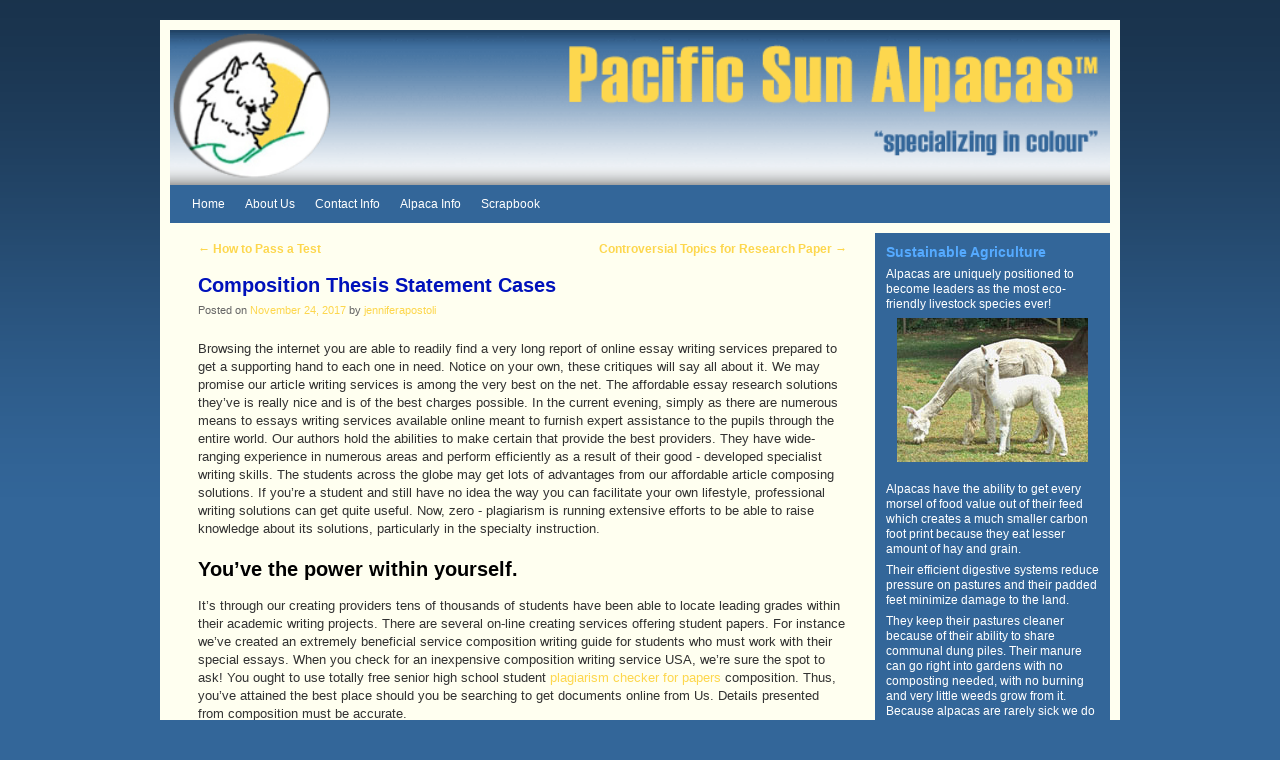

--- FILE ---
content_type: text/html
request_url: https://pacificsunalpacas.com/composition-thesis-statement-cases-3/
body_size: 10397
content:
<!DOCTYPE html>
<!--[if IE 6]>
<html id="ie6" lang="en">
<![endif]-->
<!--[if IE 7]>
<html id="ie7" lang="en">
<![endif]-->
<!--[if IE 8]>
<html id="ie8" lang="en">
<![endif]-->
<!--[if IE 9]>
<html id="ie9" lang="en">
<![endif]-->
<!--[if !(IE 6) | !(IE 7) | !(IE 8) ] | !(IE 9) ><!-->
<html lang="en">
<!--<![endif]-->
<head>
	<meta http-equiv="Content-Type" content="text/html; charset=UTF-8"/>
<meta name="viewport" content="width=device-width, initial-scale=1.0, maximum-scale=2.0, user-scalable=yes"/>
<link rel="profile" href="https://gmpg.org/xfn/11" />
<link rel="stylesheet" type="text/css" media="all" href="../wp-content/themes/style.css"/>
<link rel="pingback" href="https://pacificsunalpacas.com/xmlrpc.php"/>
<!--[if lt IE 9]>
<script src="https://pacificsunalpacas.com/wp-content/themes/subthemes/../js/html5.js" type="text/javascript"></script>
<![endif]-->
<meta name="robots" content="index, follow, max-image-preview:large, max-snippet:-1, max-video-preview:-1"/>
	<style>img:is([sizes="auto" i], [sizes^="auto," i]) { contain-intrinsic-size: 3000px 1500px }</style>
	<!-- This site is optimized with the Yoast SEO plugin v18.9 - https://yoast.com/wordpress/plugins/seo/ -->
	<title>Composition Thesis Statement Cases - Pacific Sun Alpacas</title>
	<link rel="canonical" href="https://pacificsunalpacas.com/composition-thesis-statement-cases-3/" />
	<meta property="og:locale" content="en_US"/>
	<meta property="og:type" content="article"/>
	<meta property="og:title" content="Composition Thesis Statement Cases - Pacific Sun Alpacas"/>
	<meta property="og:description" content="Browsing the internet you are able to readily find a very long report of online essay writing services prepared to get a supporting hand to each one in need. Notice on your own, these critiques will say all about it. … Continue reading →"/>
	<meta property="og:url" content="https://pacificsunalpacas.com/composition-thesis-statement-cases-3/"/>
	<meta property="og:site_name" content="Pacific Sun Alpacas"/>
	<meta property="article:published_time" content="2017-11-24T17:21:46+00:00"/>
	<meta property="article:modified_time" content="2017-12-02T13:10:50+00:00"/>
	<meta name="twitter:card" content="summary"/>
	<script type="application/ld+json" class="yoast-schema-graph">{"@context":"https://schema.org","@graph":[{"@type":"WebSite","@id":"https://pacificsunalpacas.com/#website","url":"https://pacificsunalpacas.com/","name":"Pacific Sun Alpacas","description":"specializing in colour","potentialAction":[{"@type":"SearchAction","target":{"@type":"EntryPoint","urlTemplate":"https://pacificsunalpacas.com/?s={search_term_string}"},"query-input":"required name=search_term_string"}],"inLanguage":"en"},{"@type":"WebPage","@id":"https://pacificsunalpacas.com/composition-thesis-statement-cases-3/#webpage","url":"https://pacificsunalpacas.com/composition-thesis-statement-cases-3/","name":"Composition Thesis Statement Cases - Pacific Sun Alpacas","isPartOf":{"@id":"https://pacificsunalpacas.com/#website"},"datePublished":"2017-11-24T17:21:46+00:00","dateModified":"2017-12-02T13:10:50+00:00","author":{"@id":"https://pacificsunalpacas.com/#/schema/person/c74ce90abaec4e797bb00bb38b00ecff"},"breadcrumb":{"@id":"https://pacificsunalpacas.com/composition-thesis-statement-cases-3/#breadcrumb"},"inLanguage":"en","potentialAction":[{"@type":"ReadAction","target":["https://pacificsunalpacas.com/composition-thesis-statement-cases-3/"]}]},{"@type":"BreadcrumbList","@id":"https://pacificsunalpacas.com/composition-thesis-statement-cases-3/#breadcrumb","itemListElement":[{"@type":"ListItem","position":1,"name":"Home","item":"https://pacificsunalpacas.com/"},{"@type":"ListItem","position":2,"name":"Composition Thesis Statement Cases"}]},{"@type":"Person","@id":"https://pacificsunalpacas.com/#/schema/person/c74ce90abaec4e797bb00bb38b00ecff","name":"jenniferapostoli","image":{"@type":"ImageObject","inLanguage":"en","@id":"https://pacificsunalpacas.com/#/schema/person/image/","url":"https://secure.gravatar.com/avatar/b3356c15a048055d14b31c4fc33511d4?s=96&d=mm&r=g","contentUrl":"https://secure.gravatar.com/avatar/b3356c15a048055d14b31c4fc33511d4?s=96&d=mm&r=g","caption":"jenniferapostoli"},"url":"https://pacificsunalpacas.com/author/mineusername/"}]}</script>
	<!-- / Yoast SEO plugin. -->
<script type="text/javascript">
/* <![CDATA[ */
window._wpemojiSettings = {"baseUrl":"https:\/\/s.w.org\/images\/core\/emoji\/15.0.3\/72x72\/","ext":".png","svgUrl":"https:\/\/s.w.org\/images\/core\/emoji\/15.0.3\/svg\/","svgExt":".svg","source":{"concatemoji":"https:\/\/pacificsunalpacas.com\/wp-includes\/js\/wp-emoji-release.min.js?ver=6.7.1"}};
/*! This file is auto-generated */
!function(i,n){var o,s,e;function c(e){try{var t={supportTests:e,timestamp:(new Date).valueOf()};sessionStorage.setItem(o,JSON.stringify(t))}catch(e){}}function p(e,t,n){e.clearRect(0,0,e.canvas.width,e.canvas.height),e.fillText(t,0,0);var t=new Uint32Array(e.getImageData(0,0,e.canvas.width,e.canvas.height).data),r=(e.clearRect(0,0,e.canvas.width,e.canvas.height),e.fillText(n,0,0),new Uint32Array(e.getImageData(0,0,e.canvas.width,e.canvas.height).data));return t.every(function(e,t){return e===r[t]})}function u(e,t,n){switch(t){case"flag":return n(e,"\ud83c\udff3\ufe0f\u200d\u26a7\ufe0f","\ud83c\udff3\ufe0f\u200b\u26a7\ufe0f")?!1:!n(e,"\ud83c\uddfa\ud83c\uddf3","\ud83c\uddfa\u200b\ud83c\uddf3")&&!n(e,"\ud83c\udff4\udb40\udc67\udb40\udc62\udb40\udc65\udb40\udc6e\udb40\udc67\udb40\udc7f","\ud83c\udff4\u200b\udb40\udc67\u200b\udb40\udc62\u200b\udb40\udc65\u200b\udb40\udc6e\u200b\udb40\udc67\u200b\udb40\udc7f");case"emoji":return!n(e,"\ud83d\udc26\u200d\u2b1b","\ud83d\udc26\u200b\u2b1b")}return!1}function f(e,t,n){var r="undefined"!=typeof WorkerGlobalScope&&self instanceof WorkerGlobalScope?new OffscreenCanvas(300,150):i.createElement("canvas"),a=r.getContext("2d",{willReadFrequently:!0}),o=(a.textBaseline="top",a.font="600 32px Arial",{});return e.forEach(function(e){o[e]=t(a,e,n)}),o}function t(e){var t=i.createElement("script");t.src=e,t.defer=!0,i.head.appendChild(t)}"undefined"!=typeof Promise&&(o="wpEmojiSettingsSupports",s=["flag","emoji"],n.supports={everything:!0,everythingExceptFlag:!0},e=new Promise(function(e){i.addEventListener("DOMContentLoaded",e,{once:!0})}),new Promise(function(t){var n=function(){try{var e=JSON.parse(sessionStorage.getItem(o));if("object"==typeof e&&"number"==typeof e.timestamp&&(new Date).valueOf()<e.timestamp+604800&&"object"==typeof e.supportTests)return e.supportTests}catch(e){}return null}();if(!n){if("undefined"!=typeof Worker&&"undefined"!=typeof OffscreenCanvas&&"undefined"!=typeof URL&&URL.createObjectURL&&"undefined"!=typeof Blob)try{var e="postMessage("+f.toString()+"("+[JSON.stringify(s),u.toString(),p.toString()].join(",")+"));",r=new Blob([e],{type:"text/javascript"}),a=new Worker(URL.createObjectURL(r),{name:"wpTestEmojiSupports"});return void(a.onmessage=function(e){c(n=e.data),a.terminate(),t(n)})}catch(e){}c(n=f(s,u,p))}t(n)}).then(function(e){for(var t in e)n.supports[t]=e[t],n.supports.everything=n.supports.everything&&n.supports[t],"flag"!==t&&(n.supports.everythingExceptFlag=n.supports.everythingExceptFlag&&n.supports[t]);n.supports.everythingExceptFlag=n.supports.everythingExceptFlag&&!n.supports.flag,n.DOMReady=!1,n.readyCallback=function(){n.DOMReady=!0}}).then(function(){return e}).then(function(){var e;n.supports.everything||(n.readyCallback(),(e=n.source||{}).concatemoji?t(e.concatemoji):e.wpemoji&&e.twemoji&&(t(e.twemoji),t(e.wpemoji)))}))}((window,document),window._wpemojiSettings);
/* ]]> */
</script>
<link rel="stylesheet" id="weaverii-style-sheet-css" href="../wp-content/uploads/weaverii-subthemes/style-weaverii_ver-79.css" type="text/css" media="all"/>
<style id="wp-emoji-styles-inline-css" type="text/css">
	img.wp-smiley, img.emoji {
		display: inline !important;
		border: none !important;
		box-shadow: none !important;
		height: 1em !important;
		width: 1em !important;
		margin: 0 0.07em !important;
		vertical-align: -0.1em !important;
		background: none !important;
		padding: 0 !important;
	}
</style>
<link rel="stylesheet" id="wp-block-library-css" href="https://pacificsunalpacas.com/wp-includes/css/dist/block-library/style.min.css?ver=6.7.1" type="text/css" media="all"/>
<style id="classic-theme-styles-inline-css" type="text/css">
/*! This file is auto-generated */
.wp-block-button__link{color:#fff;background-color:#32373c;border-radius:9999px;box-shadow:none;text-decoration:none;padding:calc(.667em + 2px) calc(1.333em + 2px);font-size:1.125em}.wp-block-file__button{background:#32373c;color:#fff;text-decoration:none}
</style>
<style id="global-styles-inline-css" type="text/css">
:root{--wp--preset--aspect-ratio--square: 1;--wp--preset--aspect-ratio--4-3: 4/3;--wp--preset--aspect-ratio--3-4: 3/4;--wp--preset--aspect-ratio--3-2: 3/2;--wp--preset--aspect-ratio--2-3: 2/3;--wp--preset--aspect-ratio--16-9: 16/9;--wp--preset--aspect-ratio--9-16: 9/16;--wp--preset--color--black: #000000;--wp--preset--color--cyan-bluish-gray: #abb8c3;--wp--preset--color--white: #ffffff;--wp--preset--color--pale-pink: #f78da7;--wp--preset--color--vivid-red: #cf2e2e;--wp--preset--color--luminous-vivid-orange: #ff6900;--wp--preset--color--luminous-vivid-amber: #fcb900;--wp--preset--color--light-green-cyan: #7bdcb5;--wp--preset--color--vivid-green-cyan: #00d084;--wp--preset--color--pale-cyan-blue: #8ed1fc;--wp--preset--color--vivid-cyan-blue: #0693e3;--wp--preset--color--vivid-purple: #9b51e0;--wp--preset--gradient--vivid-cyan-blue-to-vivid-purple: linear-gradient(135deg,rgba(6,147,227,1) 0%,rgb(155,81,224) 100%);--wp--preset--gradient--light-green-cyan-to-vivid-green-cyan: linear-gradient(135deg,rgb(122,220,180) 0%,rgb(0,208,130) 100%);--wp--preset--gradient--luminous-vivid-amber-to-luminous-vivid-orange: linear-gradient(135deg,rgba(252,185,0,1) 0%,rgba(255,105,0,1) 100%);--wp--preset--gradient--luminous-vivid-orange-to-vivid-red: linear-gradient(135deg,rgba(255,105,0,1) 0%,rgb(207,46,46) 100%);--wp--preset--gradient--very-light-gray-to-cyan-bluish-gray: linear-gradient(135deg,rgb(238,238,238) 0%,rgb(169,184,195) 100%);--wp--preset--gradient--cool-to-warm-spectrum: linear-gradient(135deg,rgb(74,234,220) 0%,rgb(151,120,209) 20%,rgb(207,42,186) 40%,rgb(238,44,130) 60%,rgb(251,105,98) 80%,rgb(254,248,76) 100%);--wp--preset--gradient--blush-light-purple: linear-gradient(135deg,rgb(255,206,236) 0%,rgb(152,150,240) 100%);--wp--preset--gradient--blush-bordeaux: linear-gradient(135deg,rgb(254,205,165) 0%,rgb(254,45,45) 50%,rgb(107,0,62) 100%);--wp--preset--gradient--luminous-dusk: linear-gradient(135deg,rgb(255,203,112) 0%,rgb(199,81,192) 50%,rgb(65,88,208) 100%);--wp--preset--gradient--pale-ocean: linear-gradient(135deg,rgb(255,245,203) 0%,rgb(182,227,212) 50%,rgb(51,167,181) 100%);--wp--preset--gradient--electric-grass: linear-gradient(135deg,rgb(202,248,128) 0%,rgb(113,206,126) 100%);--wp--preset--gradient--midnight: linear-gradient(135deg,rgb(2,3,129) 0%,rgb(40,116,252) 100%);--wp--preset--font-size--small: 13px;--wp--preset--font-size--medium: 20px;--wp--preset--font-size--large: 36px;--wp--preset--font-size--x-large: 42px;--wp--preset--spacing--20: 0.44rem;--wp--preset--spacing--30: 0.67rem;--wp--preset--spacing--40: 1rem;--wp--preset--spacing--50: 1.5rem;--wp--preset--spacing--60: 2.25rem;--wp--preset--spacing--70: 3.38rem;--wp--preset--spacing--80: 5.06rem;--wp--preset--shadow--natural: 6px 6px 9px rgba(0, 0, 0, 0.2);--wp--preset--shadow--deep: 12px 12px 50px rgba(0, 0, 0, 0.4);--wp--preset--shadow--sharp: 6px 6px 0px rgba(0, 0, 0, 0.2);--wp--preset--shadow--outlined: 6px 6px 0px -3px rgba(255, 255, 255, 1), 6px 6px rgba(0, 0, 0, 1);--wp--preset--shadow--crisp: 6px 6px 0px rgba(0, 0, 0, 1);}:where(.is-layout-flex){gap: 0.5em;}:where(.is-layout-grid){gap: 0.5em;}body .is-layout-flex{display: flex;}.is-layout-flex{flex-wrap: wrap;align-items: center;}.is-layout-flex > :is(*, div){margin: 0;}body .is-layout-grid{display: grid;}.is-layout-grid > :is(*, div){margin: 0;}:where(.wp-block-columns.is-layout-flex){gap: 2em;}:where(.wp-block-columns.is-layout-grid){gap: 2em;}:where(.wp-block-post-template.is-layout-flex){gap: 1.25em;}:where(.wp-block-post-template.is-layout-grid){gap: 1.25em;}.has-black-color{color: var(--wp--preset--color--black) !important;}.has-cyan-bluish-gray-color{color: var(--wp--preset--color--cyan-bluish-gray) !important;}.has-white-color{color: var(--wp--preset--color--white) !important;}.has-pale-pink-color{color: var(--wp--preset--color--pale-pink) !important;}.has-vivid-red-color{color: var(--wp--preset--color--vivid-red) !important;}.has-luminous-vivid-orange-color{color: var(--wp--preset--color--luminous-vivid-orange) !important;}.has-luminous-vivid-amber-color{color: var(--wp--preset--color--luminous-vivid-amber) !important;}.has-light-green-cyan-color{color: var(--wp--preset--color--light-green-cyan) !important;}.has-vivid-green-cyan-color{color: var(--wp--preset--color--vivid-green-cyan) !important;}.has-pale-cyan-blue-color{color: var(--wp--preset--color--pale-cyan-blue) !important;}.has-vivid-cyan-blue-color{color: var(--wp--preset--color--vivid-cyan-blue) !important;}.has-vivid-purple-color{color: var(--wp--preset--color--vivid-purple) !important;}.has-black-background-color{background-color: var(--wp--preset--color--black) !important;}.has-cyan-bluish-gray-background-color{background-color: var(--wp--preset--color--cyan-bluish-gray) !important;}.has-white-background-color{background-color: var(--wp--preset--color--white) !important;}.has-pale-pink-background-color{background-color: var(--wp--preset--color--pale-pink) !important;}.has-vivid-red-background-color{background-color: var(--wp--preset--color--vivid-red) !important;}.has-luminous-vivid-orange-background-color{background-color: var(--wp--preset--color--luminous-vivid-orange) !important;}.has-luminous-vivid-amber-background-color{background-color: var(--wp--preset--color--luminous-vivid-amber) !important;}.has-light-green-cyan-background-color{background-color: var(--wp--preset--color--light-green-cyan) !important;}.has-vivid-green-cyan-background-color{background-color: var(--wp--preset--color--vivid-green-cyan) !important;}.has-pale-cyan-blue-background-color{background-color: var(--wp--preset--color--pale-cyan-blue) !important;}.has-vivid-cyan-blue-background-color{background-color: var(--wp--preset--color--vivid-cyan-blue) !important;}.has-vivid-purple-background-color{background-color: var(--wp--preset--color--vivid-purple) !important;}.has-black-border-color{border-color: var(--wp--preset--color--black) !important;}.has-cyan-bluish-gray-border-color{border-color: var(--wp--preset--color--cyan-bluish-gray) !important;}.has-white-border-color{border-color: var(--wp--preset--color--white) !important;}.has-pale-pink-border-color{border-color: var(--wp--preset--color--pale-pink) !important;}.has-vivid-red-border-color{border-color: var(--wp--preset--color--vivid-red) !important;}.has-luminous-vivid-orange-border-color{border-color: var(--wp--preset--color--luminous-vivid-orange) !important;}.has-luminous-vivid-amber-border-color{border-color: var(--wp--preset--color--luminous-vivid-amber) !important;}.has-light-green-cyan-border-color{border-color: var(--wp--preset--color--light-green-cyan) !important;}.has-vivid-green-cyan-border-color{border-color: var(--wp--preset--color--vivid-green-cyan) !important;}.has-pale-cyan-blue-border-color{border-color: var(--wp--preset--color--pale-cyan-blue) !important;}.has-vivid-cyan-blue-border-color{border-color: var(--wp--preset--color--vivid-cyan-blue) !important;}.has-vivid-purple-border-color{border-color: var(--wp--preset--color--vivid-purple) !important;}.has-vivid-cyan-blue-to-vivid-purple-gradient-background{background: var(--wp--preset--gradient--vivid-cyan-blue-to-vivid-purple) !important;}.has-light-green-cyan-to-vivid-green-cyan-gradient-background{background: var(--wp--preset--gradient--light-green-cyan-to-vivid-green-cyan) !important;}.has-luminous-vivid-amber-to-luminous-vivid-orange-gradient-background{background: var(--wp--preset--gradient--luminous-vivid-amber-to-luminous-vivid-orange) !important;}.has-luminous-vivid-orange-to-vivid-red-gradient-background{background: var(--wp--preset--gradient--luminous-vivid-orange-to-vivid-red) !important;}.has-very-light-gray-to-cyan-bluish-gray-gradient-background{background: var(--wp--preset--gradient--very-light-gray-to-cyan-bluish-gray) !important;}.has-cool-to-warm-spectrum-gradient-background{background: var(--wp--preset--gradient--cool-to-warm-spectrum) !important;}.has-blush-light-purple-gradient-background{background: var(--wp--preset--gradient--blush-light-purple) !important;}.has-blush-bordeaux-gradient-background{background: var(--wp--preset--gradient--blush-bordeaux) !important;}.has-luminous-dusk-gradient-background{background: var(--wp--preset--gradient--luminous-dusk) !important;}.has-pale-ocean-gradient-background{background: var(--wp--preset--gradient--pale-ocean) !important;}.has-electric-grass-gradient-background{background: var(--wp--preset--gradient--electric-grass) !important;}.has-midnight-gradient-background{background: var(--wp--preset--gradient--midnight) !important;}.has-small-font-size{font-size: var(--wp--preset--font-size--small) !important;}.has-medium-font-size{font-size: var(--wp--preset--font-size--medium) !important;}.has-large-font-size{font-size: var(--wp--preset--font-size--large) !important;}.has-x-large-font-size{font-size: var(--wp--preset--font-size--x-large) !important;}
:where(.wp-block-post-template.is-layout-flex){gap: 1.25em;}:where(.wp-block-post-template.is-layout-grid){gap: 1.25em;}
:where(.wp-block-columns.is-layout-flex){gap: 2em;}:where(.wp-block-columns.is-layout-grid){gap: 2em;}
:root :where(.wp-block-pullquote){font-size: 1.5em;line-height: 1.6;}
</style>
<script type="text/javascript" src="https://pacificsunalpacas.com/wp-content/themes/js/weaverjslib.js?ver=6.7.1" id="weaverJSLib-js"></script>
<link rel="https://api.w.org/" href="https://pacificsunalpacas.com/wp-json/"/><link rel="EditURI" type="application/rsd+xml" title="RSD" href="https://pacificsunalpacas.com/xmlrpc.php?rsd"/>
<meta name="generator" content="WordPress 6.7.1"/>
<link rel="shortlink" href="https://pacificsunalpacas.com/?p=413"/>
		<style type="text/css">
			.comments-link {
				display: none;
			}
					</style>
<!-- This site is using Weaver II Pro 1.0.26 (79) subtheme: default -->
<meta name="description" content=" Pacific Sun Alpacas - specializing in colour "/>
<meta name="keywords" content="Pacific Sun Alpacas blog, Pacific Sun Alpacas"/>
<!-- End of Weaver II options -->
<style type="text/css" id="custom-background-css">
body.custom-background { background-color: #336699; }
</style>
	</head>
<body class="post-template-default single single-post postid-413 single-format-standard custom-background single-author singular not-logged-in">
<div id="wrapper" class="hfeed">
	<header id="branding" role="banner">
	    <div id="site-logo" style="display:none;"></div>
	    <div id="site-logo-link" onclick="location.href='/';" style="cursor:pointer;" style="display:none;"></div>
	    <hgroup class="title-description">
	    	<h1 id="site-title" style="display:none;"><span><a href="/" title="Pacific Sun Alpacas" rel="home" style="display:none;">Pacific Sun Alpacas</a></span></h1>
			<h2 id="site-description" style="display:none;">specializing in colour</h2>
	    </hgroup>
<span id="wvr_gadget_1" class="wvr_gadget" style="left:0px;position:absolute;z-index:4;margin-left:800px;margin-top:-75px;"></span>
		<div id="header_image">
			<img src="../wp-content/uploads/2015/04/header.gif" width="940" height="188" alt="Pacific Sun Alpacas"/>
		</div><!-- #header_image -->
		<div id="nav-bottom-menu"><nav id="access" class="menu_bar" role="navigation">
		<div class="skip-link"><a class="assistive-text" href="#content" title="Skip to primary content">Skip to primary content</a></div>
			<div class="skip-link"><a class="assistive-text" href="#primary" title="Skip to secondary content">Skip to secondary content</a></div>
<div class="menu"><ul id="menu-alpaca" class="menu"><li id="menu-item-155" class="menu-item menu-item-type-post_type menu-item-object-page menu-item-home menu-item-155"><a href="/">Home</a></li>
<li id="menu-item-151" class="menu-item menu-item-type-post_type menu-item-object-page menu-item-has-children menu-item-151"><a href="../about-us/">About Us</a>
<ul class="sub-menu">
	<li id="menu-item-154" class="menu-item menu-item-type-post_type menu-item-object-page menu-item-154"><a href="../about-us/females/">Females</a></li>
	<li id="menu-item-153" class="menu-item menu-item-type-post_type menu-item-object-page menu-item-153"><a href="../about-us/studs/">Studs</a></li>
	<li id="menu-item-152" class="menu-item menu-item-type-post_type menu-item-object-page menu-item-152"><a href="../about-us/fiber-boys/">Fiber Boys</a></li>
	<li id="menu-item-164" class="menu-item menu-item-type-post_type menu-item-object-page menu-item-164"><a href="../about-us/guardian-dogs/">Guardian Dogs</a></li>
</ul>
</li>
<li id="menu-item-172" class="menu-item menu-item-type-post_type menu-item-object-page menu-item-172"><a href="../contact-info/">Contact Info</a></li>
<li id="menu-item-184" class="menu-item menu-item-type-post_type menu-item-object-page menu-item-has-children menu-item-184"><a href="../alpaca-info/">Alpaca Info</a>
<ul class="sub-menu">
	<li id="menu-item-185" class="menu-item menu-item-type-post_type menu-item-object-page menu-item-185"><a href="../alpaca-info/alpaca-facts/">Alpaca Facts</a></li>
	<li id="menu-item-193" class="menu-item menu-item-type-post_type menu-item-object-page menu-item-has-children menu-item-193"><a href="../alpacas-101/">Alpacas 101</a>
	<ul class="sub-menu">
		<li id="menu-item-214" class="menu-item menu-item-type-post_type menu-item-object-page menu-item-214"><a href="../alpacas-101/alpaca-birthing/">Alpaca Birthing</a></li>
		<li id="menu-item-212" class="menu-item menu-item-type-post_type menu-item-object-page menu-item-212"><a href="../alpacas-101/purchasing-your-first-alpaca/">Purchasing Your First Alpaca</a></li>
		<li id="menu-item-213" class="menu-item menu-item-type-post_type menu-item-object-page menu-item-213"><a href="../alpacas-101/shearing/">Shearing</a></li>
		<li id="menu-item-211" class="menu-item menu-item-type-post_type menu-item-object-page menu-item-211"><a href="../alpacas-101/fiber-sorting-grading/">Fiber Sorting &#038; Grading</a></li>
		<li id="menu-item-244" class="menu-item menu-item-type-post_type menu-item-object-page menu-item-244"><a href="../alpacas-101/understanding-fiber-histograms/">Understanding Fiber Histograms</a></li>
		<li id="menu-item-243" class="menu-item menu-item-type-post_type menu-item-object-page menu-item-243"><a href="../alpacas-101/breeding-for-fiber/">Breeding for Fiber</a></li>
		<li id="menu-item-242" class="menu-item menu-item-type-post_type menu-item-object-page menu-item-242"><a href="../alpacas-101/blue-eyes-alpaca/">Blue Eyes Alpaca</a></li>
		<li id="menu-item-241" class="menu-item menu-item-type-post_type menu-item-object-page menu-item-241"><a href="../alpacas-101/registries-explained/">Registries Explained</a></li>
		<li id="menu-item-240" class="menu-item menu-item-type-post_type menu-item-object-page menu-item-240"><a href="../alpacas-101/alpaca-feeding/">Alpaca Feeding</a></li>
		<li id="menu-item-239" class="menu-item menu-item-type-post_type menu-item-object-page menu-item-239"><a href="../alpacas-101/alpacas-health/">Alpacas Health</a></li>
		<li id="menu-item-250" class="menu-item menu-item-type-post_type menu-item-object-page menu-item-250"><a href="../alpacas-101/pastures/">Pastures</a></li>
		<li id="menu-item-249" class="menu-item menu-item-type-post_type menu-item-object-page menu-item-249"><a href="../alpacas-101/toxic-plants-list/">Toxic Plants List</a></li>
	</ul>
</li>
	<li id="menu-item-254" class="menu-item menu-item-type-post_type menu-item-object-page menu-item-254"><a href="../alpaca-info/fleece-facts/">Fleece Facts</a></li>
	<li id="menu-item-278" class="menu-item menu-item-type-post_type menu-item-object-page menu-item-278"><a href="../alpaca-info/links/">Links</a></li>
</ul>
</li>
<li id="menu-item-287" class="menu-item menu-item-type-post_type menu-item-object-page menu-item-287"><a href="../scrapbook/">Scrapbook</a></li>
</ul></div>		</nav></div><!-- #access -->
	    	</header><!-- #branding -->
	<div id="main">
		<div id="container_wrap" class="equal_height right-1-col">
		<div id="container">
			<div id="content" role="main">
			    <nav id="nav-above" class="navigation">
				<h3 class="assistive-text">Post navigation</h3>
			        <div class="nav-previous"><a href="../how-to-pass-a-test-2/" rel="prev"><span class="meta-nav">&larr;</span> How to Pass a Test</a></div>
				<div class="nav-next"><a href="../controversial-topics-for-research-paper/" rel="next">Controversial Topics for Research Paper <span class="meta-nav">&rarr;</span></a></div>
			    </nav><!-- #nav-above -->
<article id="post-413" class="content-single post-413 post type-post status-publish format-standard hentry category-uncategorized">
	<header class="entry-header">
		<hgroup class="entry-hdr"><h1 class="entry-title">	<a href="../composition-thesis-statement-cases-3/" title="Permalink to Composition Thesis Statement Cases" rel="bookmark">Composition Thesis Statement Cases</a>
</h1></hgroup>
		<div class="entry-meta">
						<div>
			<span class="sep">Posted on </span><a href="../composition-thesis-statement-cases-3/" title="9:21 am" rel="bookmark"><time class="entry-date" datetime="2017-11-24T09:21:46-08:00" pubdate>November 24, 2017</time></a><span class="by-author"> <span class="sep"> by </span> <span class="author vcard"><a class="url fn n" href="/" title="View all posts by jenniferapostoli" rel="author">jenniferapostoli</a></span></span>
			</div><!-- .entry-meta-icons -->		</div><!-- .entry-meta -->
			</header><!-- .entry-header -->
	<div class="entry-content">
		<p>Browsing the internet you are able to readily find a very long report of online essay writing services prepared to get a supporting hand to each one in need. Notice on your own, these critiques will say all about it. We may promise our article writing services is among the very best on the net. The affordable essay research solutions they’ve is really nice and is of the best charges possible.<span id="more-413"></span> In the current evening, simply as there are numerous means to essays writing services available online meant to furnish expert assistance to the pupils through the entire world. Our authors hold the abilities to make certain that provide the best providers. They have wide-ranging experience in numerous areas and perform efficiently as a result of their good - developed specialist writing skills. The students across the globe may get lots of advantages from our affordable article composing solutions. If you’re a student and still have no idea the way you can facilitate your own lifestyle, professional writing solutions can get quite useful. Now, zero - plagiarism is running extensive efforts to be able to raise knowledge about its solutions, particularly in the specialty instruction.  </p>
<h2>You’ve the power within yourself.</h2>
<p>It’s through our creating providers tens of thousands of students have been able to locate leading grades within their academic writing projects. There are several on-line creating services offering student papers. For instance we’ve created an extremely beneficial service composition writing guide for students who must work with their special essays. When you check for an inexpensive composition writing service USA, we’re sure the spot to ask! You ought to use totally free senior high school student <a href="https://ozzz.org/free-plagiarism-check/">plagiarism checker for papers</a> composition. Thus, you’ve attained the best place should you be searching to get documents online from Us. Details presented from composition must be accurate.  </p>
<h2>Disperse a few cups of sauce smoothly while in a baking dish’s base.</h2>
<p>This way, we help our learners to comprehend how they actually may create essays independently, whereas our documents assist them all to learn what a major superiority essay resembles. Excellent essay writing is not simple task. Observably, as a means to write a productive article document, the author should have particular quantity of information on paper or else he’ll end up in composing a under par composition. Instead to asking some one for inexpensive article writing, you should think of trying it yourself. It’s place on such article writing used to make a lot of dilemmas for the students all over the world. From us, you might buy composition that possesses an indepth human body. This really is truly the reason clients need to make a correct choice for essay writing solutions if they wish to find a customized post. There exists a interest in aforementioned support. In the event you’re searching for an expert support to assist you with composing your documents, afterward cheapessaywritingservice.co.uk is going to be the service provider which you’re searching for.  </p>
<h2>Solely be concerned together with the details currently.</h2>
<p>Such providers get to the high intensity of the consumer fulfillment. Each of your first specs and conditions will be a part of your assignment. Our academic writing company is not going to embarrass you by supplying you services which can ben’t custom. If this’s your anticipations, then we’re here to give you such sort of writing solutions. Such participation of internet service can aid customers to locate treatise of the critical quality of solutions and merchandises that match clients’ needs to the whole extent. Premium, creating support is intended to make sure that pupils expectations are satisfied.</p>
<div class="clear-cols"></div>			</div><!-- .entry-content -->
	<footer class="entry-utility">
<div>
This entry was posted in <a href="/" rel="category tag">Uncategorized</a> by <a href="/">jenniferapostoli</a>. Bookmark the <a href="../composition-thesis-statement-cases-3/" title="Permalink to Composition Thesis Statement Cases" rel="bookmark">permalink</a>.	</div><!-- .entry-meta-icons -->
	</footer><!-- .entry-utility -->
</article><!-- #post-413 -->
			    <nav id="nav-below" class="navigation">
				<h3 class="assistive-text">Post navigation</h3>
			        <div class="nav-previous"><a href="../how-to-pass-a-test-2/" rel="prev"><span class="meta-nav">&larr;</span> How to Pass a Test</a></div>
				<div class="nav-next"><a href="../controversial-topics-for-research-paper/" rel="next">Controversial Topics for Research Paper <span class="meta-nav">&rarr;</span></a></div>
			    </nav><!-- #nav-above -->
<!-- Comments hidden by No Comments Plugin -->
			</div><!-- #content -->
		</div><!-- #container -->
		</div><!-- #container_wrap -->
	<div id="sidebar_wrap_right" class="right-1-col equal_height">
   	<div id="sidebar_primary" class="widget-area" style="clear:both;" role="complementary">
<aside id="text-2" class="widget widget_text"><h3 class="widget-title">Sustainable Agriculture</h3>			<div class="textwidget">Alpacas are uniquely positioned to become leaders as the most eco-friendly livestock species ever!</p>
<img class=" size-full wp-image-16 aligncenter" src="../wp-content/uploads/2015/02/cora_cria_ju07_edited-2.jpg" alt="cora_cria_ju07_edited-2" width="191" height="144">
Alpacas have the ability to get every morsel of food value out of their feed which creates a much smaller carbon foot print because they eat lesser amount of hay and grain.</p>
Their efficient digestive systems reduce pressure on pastures and their padded feet minimize damage to the land. </p>
They keep their pastures cleaner because of their ability to share communal dung piles. Their manure can go right into gardens with no composting needed, with no burning and very little weeds grow from it.
Because alpacas are rarely sick we do not use a lot of medications, so even their manure is cleaner than a lot of regular livestock's manure.</div>
		</aside><aside id="text-3" class="widget widget_text"><h3 class="widget-title">The Alpaca Industry</h3>			<div class="textwidget"><img class=" size-full wp-image-16 aligncenter" src="../wp-content/uploads/2015/02/Troy-feeding1_edited-1.jpg" alt="Troy-feeding1_edited-1" width="173" height="148">
With careful stewardship of this wonderful resource there is no reason we can not enjoy it for as long the Peruvians have, for over 6000 years.<p/>
<p/>
<b>An Industry for the next Generation!</div>
		</aside>	</div><!-- #sidebar_primary .widget-area -->
	</div><!-- #sidebar_wrap_right -->
	</div><!-- #main -->
	<footer id="colophon" role="contentinfo">
	  <div>
    <div id="sidebar_wrap_footer" class="four">
	<div class="widget-in-footer"><div id="first" class="widget-area" role="complementary">
		<aside id="text-5" class="widget widget_text">			<div class="textwidget">3791 Cavin Road, <br>
Duncan, <br>
BC <br>
V9L 6T2 <br>
Canada</div>
		</aside>	</div></div><!-- #first .widget-area -->
		<div class="widget-in-footer"><div id="second" class="widget-area" role="complementary">
		<aside id="text-6" class="widget widget_text">			<div class="textwidget"><br><br><br>Phone: 250-748-5088  <br>
Fax: 250-748-7004</div>
		</aside>	</div></div><!-- #second .widget-area -->
		<div class="widget-in-footer"><div id="third" class="widget-area" role="complementary">
		<aside id="text-7" class="widget widget_text">			<div class="textwidget"><br><br><br>Email: <a href="/cdn-cgi/l/email-protection#c1aba0b1aeb2b5aeada881b2a9a0b6efa2a0"><span class="__cf_email__" data-cfemail="f29893829d81869d9e9bb2819a9385dc9193">[email&#160;protected]</span></a><br></div>
		</aside>	</div></div><!-- #third .widget-area -->
			<div class="widget-in-footer"><div id="fourth" class="widget-area" role="complementary">
		<aside id="text-8" class="widget widget_text">			<div class="textwidget"><br><br><br>Copyright © 2015 Pacific Sun Alpacas<br></div>
		</aside>	</div></div><!-- #fourth .widget-area -->
	    </div><!-- #sidebar_wrap_footer -->
	    <div id="site-ig-wrap">
		<span id="site-info">
	    &copy; 2025 - <a href="/" title="Pacific Sun Alpacas" rel="home">Pacific Sun Alpacas</a>
	    </span> <!-- #site-info -->
	    </div><!-- #site-ig-wrap -->
	    <div style="clear:both;"></div>
	  </div>
	</footer><!-- #colophon -->
</div><!-- #wrapper -->
<div id="weaver-final" class="weaver-final-normal"><script data-cfasync="false" src="/cdn-cgi/scripts/5c5dd728/cloudflare-static/email-decode.min.js"></script><script type="text/javascript">var addthis_product = 'wpp-1.0.10';
</script><script type="text/javascript" src="../js/300/addthis_widget.js"></script><script type="text/javascript">addthis.layers(
{
    'theme' : 'transparent',
    'share' : {
        'position' : 'right',
        'numPreferredServices' : 6
    }   
}
);</script><style type="text/css">.addthis_toolbox {float:left;width:100%;margin:0 0 15px 0;} .addthis_button_tweet {min-width: 83px;float:left;}</style><script type="text/javascript" src="https://pacificsunalpacas.com/wp-includes/js/comment-reply.min.js?ver=6.7.1" id="comment-reply-js" async="async" data-wp-strategy="async"></script>
<!--wp_footer--></div> <!-- #weaver-final -->
<script defer src="https://static.cloudflareinsights.com/beacon.min.js/vcd15cbe7772f49c399c6a5babf22c1241717689176015" integrity="sha512-ZpsOmlRQV6y907TI0dKBHq9Md29nnaEIPlkf84rnaERnq6zvWvPUqr2ft8M1aS28oN72PdrCzSjY4U6VaAw1EQ==" data-cf-beacon='{"version":"2024.11.0","token":"ff46de5cbc28410db7ec04d1d0ff93d1","r":1,"server_timing":{"name":{"cfCacheStatus":true,"cfEdge":true,"cfExtPri":true,"cfL4":true,"cfOrigin":true,"cfSpeedBrain":true},"location_startswith":null}}' crossorigin="anonymous"></script>
</body>
</html>
<!-- Page cached by LiteSpeed Cache 6.5.2 on 2025-02-06 20:13:25 -->

--- FILE ---
content_type: text/html
request_url: https://pacificsunalpacas.com/wp-includes/css/dist/block-library/style.min.css?ver=6.7.1
body_size: 8439
content:
<!DOCTYPE html>
<!--[if IE 6]>
<html id="ie6" lang="en">
<![endif]-->
<!--[if IE 7]>
<html id="ie7" lang="en">
<![endif]-->
<!--[if IE 8]>
<html id="ie8" lang="en">
<![endif]-->
<!--[if IE 9]>
<html id="ie9" lang="en">
<![endif]-->
<!--[if !(IE 6) | !(IE 7) | !(IE 8) ] | !(IE 9) ><!-->
<html lang="en">
<!--<![endif]-->
<head>
	<meta http-equiv="Content-Type" content="text/html; charset=UTF-8"/>
<meta name="viewport" content="width=device-width, initial-scale=1.0, maximum-scale=2.0, user-scalable=yes"/>
<link rel="profile" href="https://gmpg.org/xfn/11" />
<link rel="stylesheet" type="text/css" media="all" href="wp-content/themes/style.css"/>
<link rel="pingback" href="https://pacificsunalpacas.com/xmlrpc.php"/>
<!--[if lt IE 9]>
<script src="https://pacificsunalpacas.com/wp-content/themes/subthemes/../js/html5.js" type="text/javascript"></script>
<![endif]-->
<meta name="robots" content="index, follow, max-image-preview:large, max-snippet:-1, max-video-preview:-1"/>
	<style>img:is([sizes="auto" i], [sizes^="auto," i]) { contain-intrinsic-size: 3000px 1500px }</style>
	<!-- This site is optimized with the Yoast SEO plugin v18.9 - https://yoast.com/wordpress/plugins/seo/ -->
	<title>Home - Pacific Sun Alpacas</title>
	<link rel="canonical" href="https://pacificsunalpacas.com/" />
	<meta property="og:locale" content="en_US"/>
	<meta property="og:type" content="website"/>
	<meta property="og:title" content="Home - Pacific Sun Alpacas"/>
	<meta property="og:description" content="Warm weather ahead going to be a good year. Bloodlines available on our farm; Bloodlines available on our farm; Saltspring Pperfection, El Moustachio, MMR Goldstandard, Coyo Destini, Peruvian Bueno, Cperuvian Zhivago, Cperuvian Vladimir, NGG Lional, Rockwell Brew, Cperuvian Timo, Cperuvian Accoyo Artic, Acero … Continue reading →"/>
	<meta property="og:url" content="https://pacificsunalpacas.com/"/>
	<meta property="og:site_name" content="Pacific Sun Alpacas"/>
	<meta property="article:modified_time" content="2015-04-22T21:03:12+00:00"/>
	<meta property="og:image" content="wp-content/uploads/2015/02/Katie-cria-lovely-small_edited-1-266x300.jpg"/>
	<meta name="twitter:card" content="summary"/>
	<script type="application/ld+json" class="yoast-schema-graph">{"@context":"https://schema.org","@graph":[{"@type":"WebSite","@id":"https://pacificsunalpacas.com/#website","url":"https://pacificsunalpacas.com/","name":"Pacific Sun Alpacas","description":"specializing in colour","potentialAction":[{"@type":"SearchAction","target":{"@type":"EntryPoint","urlTemplate":"https://pacificsunalpacas.com/?s={search_term_string}"},"query-input":"required name=search_term_string"}],"inLanguage":"en"},{"@type":"ImageObject","inLanguage":"en","@id":"https://pacificsunalpacas.com/#primaryimage","url":"https://pacificsunalpacas.com/wp-content/uploads/2015/02/Katie-cria-lovely-small_edited-1.jpg","contentUrl":"https://pacificsunalpacas.com/wp-content/uploads/2015/02/Katie-cria-lovely-small_edited-1.jpg","width":319,"height":360},{"@type":"WebPage","@id":"https://pacificsunalpacas.com/#webpage","url":"https://pacificsunalpacas.com/","name":"Home - Pacific Sun Alpacas","isPartOf":{"@id":"https://pacificsunalpacas.com/#website"},"primaryImageOfPage":{"@id":"https://pacificsunalpacas.com/#primaryimage"},"datePublished":"2015-02-04T22:57:04+00:00","dateModified":"2015-04-22T21:03:12+00:00","breadcrumb":{"@id":"https://pacificsunalpacas.com/#breadcrumb"},"inLanguage":"en","potentialAction":[{"@type":"ReadAction","target":["https://pacificsunalpacas.com/"]}]},{"@type":"BreadcrumbList","@id":"https://pacificsunalpacas.com/#breadcrumb","itemListElement":[{"@type":"ListItem","position":1,"name":"Home"}]}]}</script>
	<!-- / Yoast SEO plugin. -->
<script type="text/javascript">
/* <![CDATA[ */
window._wpemojiSettings = {"baseUrl":"https:\/\/s.w.org\/images\/core\/emoji\/15.0.3\/72x72\/","ext":".png","svgUrl":"https:\/\/s.w.org\/images\/core\/emoji\/15.0.3\/svg\/","svgExt":".svg","source":{"concatemoji":"wp-includes/js/wp-emoji-release.min_ver-6.7.2.js"}};
/*! This file is auto-generated */
!function(i,n){var o,s,e;function c(e){try{var t={supportTests:e,timestamp:(new Date).valueOf()};sessionStorage.setItem(o,JSON.stringify(t))}catch(e){}}function p(e,t,n){e.clearRect(0,0,e.canvas.width,e.canvas.height),e.fillText(t,0,0);var t=new Uint32Array(e.getImageData(0,0,e.canvas.width,e.canvas.height).data),r=(e.clearRect(0,0,e.canvas.width,e.canvas.height),e.fillText(n,0,0),new Uint32Array(e.getImageData(0,0,e.canvas.width,e.canvas.height).data));return t.every(function(e,t){return e===r[t]})}function u(e,t,n){switch(t){case"flag":return n(e,"\ud83c\udff3\ufe0f\u200d\u26a7\ufe0f","\ud83c\udff3\ufe0f\u200b\u26a7\ufe0f")?!1:!n(e,"\ud83c\uddfa\ud83c\uddf3","\ud83c\uddfa\u200b\ud83c\uddf3")&&!n(e,"\ud83c\udff4\udb40\udc67\udb40\udc62\udb40\udc65\udb40\udc6e\udb40\udc67\udb40\udc7f","\ud83c\udff4\u200b\udb40\udc67\u200b\udb40\udc62\u200b\udb40\udc65\u200b\udb40\udc6e\u200b\udb40\udc67\u200b\udb40\udc7f");case"emoji":return!n(e,"\ud83d\udc26\u200d\u2b1b","\ud83d\udc26\u200b\u2b1b")}return!1}function f(e,t,n){var r="undefined"!=typeof WorkerGlobalScope&&self instanceof WorkerGlobalScope?new OffscreenCanvas(300,150):i.createElement("canvas"),a=r.getContext("2d",{willReadFrequently:!0}),o=(a.textBaseline="top",a.font="600 32px Arial",{});return e.forEach(function(e){o[e]=t(a,e,n)}),o}function t(e){var t=i.createElement("script");t.src=e,t.defer=!0,i.head.appendChild(t)}"undefined"!=typeof Promise&&(o="wpEmojiSettingsSupports",s=["flag","emoji"],n.supports={everything:!0,everythingExceptFlag:!0},e=new Promise(function(e){i.addEventListener("DOMContentLoaded",e,{once:!0})}),new Promise(function(t){var n=function(){try{var e=JSON.parse(sessionStorage.getItem(o));if("object"==typeof e&&"number"==typeof e.timestamp&&(new Date).valueOf()<e.timestamp+604800&&"object"==typeof e.supportTests)return e.supportTests}catch(e){}return null}();if(!n){if("undefined"!=typeof Worker&&"undefined"!=typeof OffscreenCanvas&&"undefined"!=typeof URL&&URL.createObjectURL&&"undefined"!=typeof Blob)try{var e="postMessage("+f.toString()+"("+[JSON.stringify(s),u.toString(),p.toString()].join(",")+"));",r=new Blob([e],{type:"text/javascript"}),a=new Worker(URL.createObjectURL(r),{name:"wpTestEmojiSupports"});return void(a.onmessage=function(e){c(n=e.data),a.terminate(),t(n)})}catch(e){}c(n=f(s,u,p))}t(n)}).then(function(e){for(var t in e)n.supports[t]=e[t],n.supports.everything=n.supports.everything&&n.supports[t],"flag"!==t&&(n.supports.everythingExceptFlag=n.supports.everythingExceptFlag&&n.supports[t]);n.supports.everythingExceptFlag=n.supports.everythingExceptFlag&&!n.supports.flag,n.DOMReady=!1,n.readyCallback=function(){n.DOMReady=!0}}).then(function(){return e}).then(function(){var e;n.supports.everything||(n.readyCallback(),(e=n.source||{}).concatemoji?t(e.concatemoji):e.wpemoji&&e.twemoji&&(t(e.twemoji),t(e.wpemoji)))}))}((window,document),window._wpemojiSettings);
/* ]]> */
</script>
<link rel="stylesheet" id="weaverii-style-sheet-css" href="wp-content/uploads/weaverii-subthemes/style-weaverii_ver-79.css" type="text/css" media="all"/>
<style id="wp-emoji-styles-inline-css" type="text/css">
	img.wp-smiley, img.emoji {
		display: inline !important;
		border: none !important;
		box-shadow: none !important;
		height: 1em !important;
		width: 1em !important;
		margin: 0 0.07em !important;
		vertical-align: -0.1em !important;
		background: none !important;
		padding: 0 !important;
	}
</style>
<link rel="stylesheet" id="wp-block-library-css" href="wp-includes/css/dist/block-library/style.min_ver-6.7.2.css" type="text/css" media="all"/>
<style id="classic-theme-styles-inline-css" type="text/css">
/*! This file is auto-generated */
.wp-block-button__link{color:#fff;background-color:#32373c;border-radius:9999px;box-shadow:none;text-decoration:none;padding:calc(.667em + 2px) calc(1.333em + 2px);font-size:1.125em}.wp-block-file__button{background:#32373c;color:#fff;text-decoration:none}
</style>
<style id="global-styles-inline-css" type="text/css">
:root{--wp--preset--aspect-ratio--square: 1;--wp--preset--aspect-ratio--4-3: 4/3;--wp--preset--aspect-ratio--3-4: 3/4;--wp--preset--aspect-ratio--3-2: 3/2;--wp--preset--aspect-ratio--2-3: 2/3;--wp--preset--aspect-ratio--16-9: 16/9;--wp--preset--aspect-ratio--9-16: 9/16;--wp--preset--color--black: #000000;--wp--preset--color--cyan-bluish-gray: #abb8c3;--wp--preset--color--white: #ffffff;--wp--preset--color--pale-pink: #f78da7;--wp--preset--color--vivid-red: #cf2e2e;--wp--preset--color--luminous-vivid-orange: #ff6900;--wp--preset--color--luminous-vivid-amber: #fcb900;--wp--preset--color--light-green-cyan: #7bdcb5;--wp--preset--color--vivid-green-cyan: #00d084;--wp--preset--color--pale-cyan-blue: #8ed1fc;--wp--preset--color--vivid-cyan-blue: #0693e3;--wp--preset--color--vivid-purple: #9b51e0;--wp--preset--gradient--vivid-cyan-blue-to-vivid-purple: linear-gradient(135deg,rgba(6,147,227,1) 0%,rgb(155,81,224) 100%);--wp--preset--gradient--light-green-cyan-to-vivid-green-cyan: linear-gradient(135deg,rgb(122,220,180) 0%,rgb(0,208,130) 100%);--wp--preset--gradient--luminous-vivid-amber-to-luminous-vivid-orange: linear-gradient(135deg,rgba(252,185,0,1) 0%,rgba(255,105,0,1) 100%);--wp--preset--gradient--luminous-vivid-orange-to-vivid-red: linear-gradient(135deg,rgba(255,105,0,1) 0%,rgb(207,46,46) 100%);--wp--preset--gradient--very-light-gray-to-cyan-bluish-gray: linear-gradient(135deg,rgb(238,238,238) 0%,rgb(169,184,195) 100%);--wp--preset--gradient--cool-to-warm-spectrum: linear-gradient(135deg,rgb(74,234,220) 0%,rgb(151,120,209) 20%,rgb(207,42,186) 40%,rgb(238,44,130) 60%,rgb(251,105,98) 80%,rgb(254,248,76) 100%);--wp--preset--gradient--blush-light-purple: linear-gradient(135deg,rgb(255,206,236) 0%,rgb(152,150,240) 100%);--wp--preset--gradient--blush-bordeaux: linear-gradient(135deg,rgb(254,205,165) 0%,rgb(254,45,45) 50%,rgb(107,0,62) 100%);--wp--preset--gradient--luminous-dusk: linear-gradient(135deg,rgb(255,203,112) 0%,rgb(199,81,192) 50%,rgb(65,88,208) 100%);--wp--preset--gradient--pale-ocean: linear-gradient(135deg,rgb(255,245,203) 0%,rgb(182,227,212) 50%,rgb(51,167,181) 100%);--wp--preset--gradient--electric-grass: linear-gradient(135deg,rgb(202,248,128) 0%,rgb(113,206,126) 100%);--wp--preset--gradient--midnight: linear-gradient(135deg,rgb(2,3,129) 0%,rgb(40,116,252) 100%);--wp--preset--font-size--small: 13px;--wp--preset--font-size--medium: 20px;--wp--preset--font-size--large: 36px;--wp--preset--font-size--x-large: 42px;--wp--preset--spacing--20: 0.44rem;--wp--preset--spacing--30: 0.67rem;--wp--preset--spacing--40: 1rem;--wp--preset--spacing--50: 1.5rem;--wp--preset--spacing--60: 2.25rem;--wp--preset--spacing--70: 3.38rem;--wp--preset--spacing--80: 5.06rem;--wp--preset--shadow--natural: 6px 6px 9px rgba(0, 0, 0, 0.2);--wp--preset--shadow--deep: 12px 12px 50px rgba(0, 0, 0, 0.4);--wp--preset--shadow--sharp: 6px 6px 0px rgba(0, 0, 0, 0.2);--wp--preset--shadow--outlined: 6px 6px 0px -3px rgba(255, 255, 255, 1), 6px 6px rgba(0, 0, 0, 1);--wp--preset--shadow--crisp: 6px 6px 0px rgba(0, 0, 0, 1);}:where(.is-layout-flex){gap: 0.5em;}:where(.is-layout-grid){gap: 0.5em;}body .is-layout-flex{display: flex;}.is-layout-flex{flex-wrap: wrap;align-items: center;}.is-layout-flex > :is(*, div){margin: 0;}body .is-layout-grid{display: grid;}.is-layout-grid > :is(*, div){margin: 0;}:where(.wp-block-columns.is-layout-flex){gap: 2em;}:where(.wp-block-columns.is-layout-grid){gap: 2em;}:where(.wp-block-post-template.is-layout-flex){gap: 1.25em;}:where(.wp-block-post-template.is-layout-grid){gap: 1.25em;}.has-black-color{color: var(--wp--preset--color--black) !important;}.has-cyan-bluish-gray-color{color: var(--wp--preset--color--cyan-bluish-gray) !important;}.has-white-color{color: var(--wp--preset--color--white) !important;}.has-pale-pink-color{color: var(--wp--preset--color--pale-pink) !important;}.has-vivid-red-color{color: var(--wp--preset--color--vivid-red) !important;}.has-luminous-vivid-orange-color{color: var(--wp--preset--color--luminous-vivid-orange) !important;}.has-luminous-vivid-amber-color{color: var(--wp--preset--color--luminous-vivid-amber) !important;}.has-light-green-cyan-color{color: var(--wp--preset--color--light-green-cyan) !important;}.has-vivid-green-cyan-color{color: var(--wp--preset--color--vivid-green-cyan) !important;}.has-pale-cyan-blue-color{color: var(--wp--preset--color--pale-cyan-blue) !important;}.has-vivid-cyan-blue-color{color: var(--wp--preset--color--vivid-cyan-blue) !important;}.has-vivid-purple-color{color: var(--wp--preset--color--vivid-purple) !important;}.has-black-background-color{background-color: var(--wp--preset--color--black) !important;}.has-cyan-bluish-gray-background-color{background-color: var(--wp--preset--color--cyan-bluish-gray) !important;}.has-white-background-color{background-color: var(--wp--preset--color--white) !important;}.has-pale-pink-background-color{background-color: var(--wp--preset--color--pale-pink) !important;}.has-vivid-red-background-color{background-color: var(--wp--preset--color--vivid-red) !important;}.has-luminous-vivid-orange-background-color{background-color: var(--wp--preset--color--luminous-vivid-orange) !important;}.has-luminous-vivid-amber-background-color{background-color: var(--wp--preset--color--luminous-vivid-amber) !important;}.has-light-green-cyan-background-color{background-color: var(--wp--preset--color--light-green-cyan) !important;}.has-vivid-green-cyan-background-color{background-color: var(--wp--preset--color--vivid-green-cyan) !important;}.has-pale-cyan-blue-background-color{background-color: var(--wp--preset--color--pale-cyan-blue) !important;}.has-vivid-cyan-blue-background-color{background-color: var(--wp--preset--color--vivid-cyan-blue) !important;}.has-vivid-purple-background-color{background-color: var(--wp--preset--color--vivid-purple) !important;}.has-black-border-color{border-color: var(--wp--preset--color--black) !important;}.has-cyan-bluish-gray-border-color{border-color: var(--wp--preset--color--cyan-bluish-gray) !important;}.has-white-border-color{border-color: var(--wp--preset--color--white) !important;}.has-pale-pink-border-color{border-color: var(--wp--preset--color--pale-pink) !important;}.has-vivid-red-border-color{border-color: var(--wp--preset--color--vivid-red) !important;}.has-luminous-vivid-orange-border-color{border-color: var(--wp--preset--color--luminous-vivid-orange) !important;}.has-luminous-vivid-amber-border-color{border-color: var(--wp--preset--color--luminous-vivid-amber) !important;}.has-light-green-cyan-border-color{border-color: var(--wp--preset--color--light-green-cyan) !important;}.has-vivid-green-cyan-border-color{border-color: var(--wp--preset--color--vivid-green-cyan) !important;}.has-pale-cyan-blue-border-color{border-color: var(--wp--preset--color--pale-cyan-blue) !important;}.has-vivid-cyan-blue-border-color{border-color: var(--wp--preset--color--vivid-cyan-blue) !important;}.has-vivid-purple-border-color{border-color: var(--wp--preset--color--vivid-purple) !important;}.has-vivid-cyan-blue-to-vivid-purple-gradient-background{background: var(--wp--preset--gradient--vivid-cyan-blue-to-vivid-purple) !important;}.has-light-green-cyan-to-vivid-green-cyan-gradient-background{background: var(--wp--preset--gradient--light-green-cyan-to-vivid-green-cyan) !important;}.has-luminous-vivid-amber-to-luminous-vivid-orange-gradient-background{background: var(--wp--preset--gradient--luminous-vivid-amber-to-luminous-vivid-orange) !important;}.has-luminous-vivid-orange-to-vivid-red-gradient-background{background: var(--wp--preset--gradient--luminous-vivid-orange-to-vivid-red) !important;}.has-very-light-gray-to-cyan-bluish-gray-gradient-background{background: var(--wp--preset--gradient--very-light-gray-to-cyan-bluish-gray) !important;}.has-cool-to-warm-spectrum-gradient-background{background: var(--wp--preset--gradient--cool-to-warm-spectrum) !important;}.has-blush-light-purple-gradient-background{background: var(--wp--preset--gradient--blush-light-purple) !important;}.has-blush-bordeaux-gradient-background{background: var(--wp--preset--gradient--blush-bordeaux) !important;}.has-luminous-dusk-gradient-background{background: var(--wp--preset--gradient--luminous-dusk) !important;}.has-pale-ocean-gradient-background{background: var(--wp--preset--gradient--pale-ocean) !important;}.has-electric-grass-gradient-background{background: var(--wp--preset--gradient--electric-grass) !important;}.has-midnight-gradient-background{background: var(--wp--preset--gradient--midnight) !important;}.has-small-font-size{font-size: var(--wp--preset--font-size--small) !important;}.has-medium-font-size{font-size: var(--wp--preset--font-size--medium) !important;}.has-large-font-size{font-size: var(--wp--preset--font-size--large) !important;}.has-x-large-font-size{font-size: var(--wp--preset--font-size--x-large) !important;}
:where(.wp-block-post-template.is-layout-flex){gap: 1.25em;}:where(.wp-block-post-template.is-layout-grid){gap: 1.25em;}
:where(.wp-block-columns.is-layout-flex){gap: 2em;}:where(.wp-block-columns.is-layout-grid){gap: 2em;}
:root :where(.wp-block-pullquote){font-size: 1.5em;line-height: 1.6;}
</style>
<script type="text/javascript" src="wp-content/themes/js/weaverjslib_ver-6.7.2.js" id="weaverJSLib-js"></script>
<link rel="https://api.w.org/" href="https://pacificsunalpacas.com/wp-json/"/><link rel="EditURI" type="application/rsd+xml" title="RSD" href="https://pacificsunalpacas.com/xmlrpc.php?rsd"/>
<meta name="generator" content="WordPress 6.7.2"/>
<link rel="shortlink" href="/"/>
		<style type="text/css">
			.comments-link {
				display: none;
			}
					</style>
<!-- This site is using Weaver II Pro 1.0.26 (79) subtheme: default -->
<meta name="description" content=" Pacific Sun Alpacas - specializing in colour "/>
<meta name="keywords" content="Pacific Sun Alpacas blog, Pacific Sun Alpacas"/>
<!-- End of Weaver II options -->
<style type="text/css" id="custom-background-css">
body.custom-background { background-color: #336699; }
</style>
	</head>
<body class="home page-template-default page page-id-9 custom-background single-author singular not-logged-in">
<div id="wrapper" class="hfeed">
	<header id="branding" role="banner">
	    <div id="site-logo" style="display:none;"></div>
	    <div id="site-logo-link" onclick="location.href='/';" style="cursor:pointer;" style="display:none;"></div>
	    <hgroup class="title-description">
	    	<h1 id="site-title" style="display:none;"><span><a href="/" title="Pacific Sun Alpacas" rel="home" style="display:none;">Pacific Sun Alpacas</a></span></h1>
			<h2 id="site-description" style="display:none;">specializing in colour</h2>
	    </hgroup>
<span id="wvr_gadget_1" class="wvr_gadget" style="left:0px;position:absolute;z-index:4;margin-left:800px;margin-top:-75px;"></span>
		<div id="header_image">
			<img src="wp-content/uploads/2015/04/header.gif" width="940" height="188" alt="Pacific Sun Alpacas"/>
		</div><!-- #header_image -->
		<div id="nav-bottom-menu"><nav id="access" class="menu_bar" role="navigation">
		<div class="skip-link"><a class="assistive-text" href="#content" title="Skip to primary content">Skip to primary content</a></div>
			<div class="skip-link"><a class="assistive-text" href="#primary" title="Skip to secondary content">Skip to secondary content</a></div>
<div class="menu"><ul id="menu-alpaca" class="menu"><li id="menu-item-155" class="menu-item menu-item-type-post_type menu-item-object-page menu-item-home current-menu-item page_item page-item-9 current_page_item menu-item-155"><a href="/" aria-current="page">Home</a></li>
<li id="menu-item-151" class="menu-item menu-item-type-post_type menu-item-object-page menu-item-has-children menu-item-151"><a href="about-us/">About Us</a>
<ul class="sub-menu">
	<li id="menu-item-154" class="menu-item menu-item-type-post_type menu-item-object-page menu-item-154"><a href="about-us/females/">Females</a></li>
	<li id="menu-item-153" class="menu-item menu-item-type-post_type menu-item-object-page menu-item-153"><a href="about-us/studs/">Studs</a></li>
	<li id="menu-item-152" class="menu-item menu-item-type-post_type menu-item-object-page menu-item-152"><a href="about-us/fiber-boys/">Fiber Boys</a></li>
	<li id="menu-item-164" class="menu-item menu-item-type-post_type menu-item-object-page menu-item-164"><a href="about-us/guardian-dogs/">Guardian Dogs</a></li>
</ul>
</li>
<li id="menu-item-172" class="menu-item menu-item-type-post_type menu-item-object-page menu-item-172"><a href="contact-info/">Contact Info</a></li>
<li id="menu-item-184" class="menu-item menu-item-type-post_type menu-item-object-page menu-item-has-children menu-item-184"><a href="alpaca-info/">Alpaca Info</a>
<ul class="sub-menu">
	<li id="menu-item-185" class="menu-item menu-item-type-post_type menu-item-object-page menu-item-185"><a href="alpaca-info/alpaca-facts/">Alpaca Facts</a></li>
	<li id="menu-item-193" class="menu-item menu-item-type-post_type menu-item-object-page menu-item-has-children menu-item-193"><a href="alpacas-101/">Alpacas 101</a>
	<ul class="sub-menu">
		<li id="menu-item-214" class="menu-item menu-item-type-post_type menu-item-object-page menu-item-214"><a href="alpacas-101/alpaca-birthing/">Alpaca Birthing</a></li>
		<li id="menu-item-212" class="menu-item menu-item-type-post_type menu-item-object-page menu-item-212"><a href="alpacas-101/purchasing-your-first-alpaca/">Purchasing Your First Alpaca</a></li>
		<li id="menu-item-213" class="menu-item menu-item-type-post_type menu-item-object-page menu-item-213"><a href="alpacas-101/shearing/">Shearing</a></li>
		<li id="menu-item-211" class="menu-item menu-item-type-post_type menu-item-object-page menu-item-211"><a href="alpacas-101/fiber-sorting-grading/">Fiber Sorting &#038; Grading</a></li>
		<li id="menu-item-244" class="menu-item menu-item-type-post_type menu-item-object-page menu-item-244"><a href="alpacas-101/understanding-fiber-histograms/">Understanding Fiber Histograms</a></li>
		<li id="menu-item-243" class="menu-item menu-item-type-post_type menu-item-object-page menu-item-243"><a href="alpacas-101/breeding-for-fiber/">Breeding for Fiber</a></li>
		<li id="menu-item-242" class="menu-item menu-item-type-post_type menu-item-object-page menu-item-242"><a href="alpacas-101/blue-eyes-alpaca/">Blue Eyes Alpaca</a></li>
		<li id="menu-item-241" class="menu-item menu-item-type-post_type menu-item-object-page menu-item-241"><a href="alpacas-101/registries-explained/">Registries Explained</a></li>
		<li id="menu-item-240" class="menu-item menu-item-type-post_type menu-item-object-page menu-item-240"><a href="alpacas-101/alpaca-feeding/">Alpaca Feeding</a></li>
		<li id="menu-item-239" class="menu-item menu-item-type-post_type menu-item-object-page menu-item-239"><a href="alpacas-101/alpacas-health/">Alpacas Health</a></li>
		<li id="menu-item-250" class="menu-item menu-item-type-post_type menu-item-object-page menu-item-250"><a href="alpacas-101/pastures/">Pastures</a></li>
		<li id="menu-item-249" class="menu-item menu-item-type-post_type menu-item-object-page menu-item-249"><a href="alpacas-101/toxic-plants-list/">Toxic Plants List</a></li>
	</ul>
</li>
	<li id="menu-item-254" class="menu-item menu-item-type-post_type menu-item-object-page menu-item-254"><a href="alpaca-info/fleece-facts/">Fleece Facts</a></li>
	<li id="menu-item-278" class="menu-item menu-item-type-post_type menu-item-object-page menu-item-278"><a href="alpaca-info/links/">Links</a></li>
</ul>
</li>
<li id="menu-item-287" class="menu-item menu-item-type-post_type menu-item-object-page menu-item-287"><a href="scrapbook/">Scrapbook</a></li>
</ul></div>		</nav></div><!-- #access -->
	    	</header><!-- #branding -->
	<div id="main">
		<div id="container_wrap" class="equal_height right-1-col">
		<div id="container">
			<div id="content" role="main">
<article id="post-9" class="content-page post-9 page type-page status-publish hentry">
	<header class="entry-header" style="display:none;">
		<h1 class="entry-title">Home</h1>
	</header><!-- .entry-header -->
	<div class="entry-content">
<h2 style="text-align: left;">Warm weather ahead going to be a good year.</h2>
<p><strong><a href="wp-content/uploads/2015/02/Katie-cria-lovely-small_edited-1.jpg"><img fetchpriority="high" decoding="async" class=" size-medium wp-image-11 alignleft" src="wp-content/uploads/2015/02/Katie-cria-lovely-small_edited-1-266x300.jpg" alt="Katie &amp; cria lovely small_edited-1" width="266" height="300" srcset="wp-content/uploads/2015/02/Katie-cria-lovely-small_edited-1-266x300.jpg 266w, wp-content/uploads/2015/02/Katie-cria-lovely-small_edited-1.jpg 319w" sizes="(max-width: 266px) 100vw, 266px"/></a>Bloodlines available on our farm;</strong></p>
<p style="text-align: left;">Bloodlines available on our farm; Saltspring Pperfection, El Moustachio, MMR Goldstandard, Coyo Destini, Peruvian Bueno, Cperuvian Zhivago, Cperuvian Vladimir, NGG Lional, Rockwell Brew, Cperuvian Timo, Cperuvian Accoyo Artic, Acero Mark’s Rockamundo, Pperuvian Accoyo Victor, Victor’s Vaccoyo and HCLA Bolivian Ice Man</p>
<h2 style="text-align: center;">Peru what a magical place</h2>
<p><a href="wp-content/uploads/2015/02/me_at_machu_picchu_edited-1.jpg"><img decoding="async" class=" size-medium wp-image-34 alignright" src="wp-content/uploads/2015/02/me_at_machu_picchu_edited-1-300x225.jpg" alt="me_at_machu_picchu_edited-1" width="300" height="225" srcset="wp-content/uploads/2015/02/me_at_machu_picchu_edited-1-300x225.jpg 300w, wp-content/uploads/2015/02/me_at_machu_picchu_edited-1.jpg 432w" sizes="(max-width: 300px) 100vw, 300px"/></a><strong><span style="text-decoration: underline;">Jenn at Machu Picchu</span></strong></p>
<p>We are located half way between Nanaimo and Victoria on Vancouver Island in Glenora, a little community in the Cowichan Valley ten minutes west of Duncan. The inspiration for our name, Pacific Sun Alpacas, comes from the Pacific Ocean and Sun comes from Cowichan, the Native word for Warmland.</p>
<blockquote>
<p style="text-align: right;">&#8220;Twenty years from now, you will be more disappointed by the things you didn’t do than by the ones you did. So throw off the bowlines! Sail away from the safe harbor! Catch the trade winds in your sails! Explore! Dream!&#8221;<br/>
- Mark Twain</p>
</blockquote>
<div class="clear-cols"></div>	</div><!-- .entry-content -->
	<footer class="entry-utility">
	</footer><!-- .entry-utility -->
</article><!-- #post-9 -->
				<!-- Comments hidden by No Comments Plugin -->
			</div><!-- #content -->
		</div><!-- #container -->
		</div><!-- #container_wrap -->
	<div id="sidebar_wrap_right" class="right-1-col equal_height">
   	<div id="sidebar_primary" class="widget-area" style="clear:both;" role="complementary">
<aside id="text-2" class="widget widget_text"><h3 class="widget-title">Sustainable Agriculture</h3>			<div class="textwidget">Alpacas are uniquely positioned to become leaders as the most eco-friendly livestock species ever!</p>
<img class=" size-full wp-image-16 aligncenter" src="wp-content/uploads/2015/02/cora_cria_ju07_edited-2.jpg" alt="cora_cria_ju07_edited-2" width="191" height="144">
Alpacas have the ability to get every morsel of food value out of their feed which creates a much smaller carbon foot print because they eat lesser amount of hay and grain.</p>
Their efficient digestive systems reduce pressure on pastures and their padded feet minimize damage to the land. </p>
They keep their pastures cleaner because of their ability to share communal dung piles. Their manure can go right into gardens with no composting needed, with no burning and very little weeds grow from it.
Because alpacas are rarely sick we do not use a lot of medications, so even their manure is cleaner than a lot of regular livestock's manure.</div>
		</aside><aside id="text-3" class="widget widget_text"><h3 class="widget-title">The Alpaca Industry</h3>			<div class="textwidget"><img class=" size-full wp-image-16 aligncenter" src="wp-content/uploads/2015/02/Troy-feeding1_edited-1.jpg" alt="Troy-feeding1_edited-1" width="173" height="148">
With careful stewardship of this wonderful resource there is no reason we can not enjoy it for as long the Peruvians have, for over 6000 years.<p/>
<p/>
<b>An Industry for the next Generation!</div>
		</aside>	</div><!-- #sidebar_primary .widget-area -->
	</div><!-- #sidebar_wrap_right -->
	</div><!-- #main -->
	<footer id="colophon" role="contentinfo">
	  <div>
    <div id="sidebar_wrap_footer" class="four">
	<div class="widget-in-footer"><div id="first" class="widget-area" role="complementary">
		<aside id="text-5" class="widget widget_text">			<div class="textwidget">3791 Cavin Road, <br>
Duncan, <br>
BC <br>
V9L 6T2 <br>
Canada</div>
		</aside>	</div></div><!-- #first .widget-area -->
		<div class="widget-in-footer"><div id="second" class="widget-area" role="complementary">
		<aside id="text-6" class="widget widget_text">			<div class="textwidget"><br><br><br>Phone: 250-748-5088  <br>
Fax: 250-748-7004</div>
		</aside>	</div></div><!-- #second .widget-area -->
		<div class="widget-in-footer"><div id="third" class="widget-area" role="complementary">
		<aside id="text-7" class="widget widget_text">			<div class="textwidget"><br><br><br>Email: <a href="/cdn-cgi/l/email-protection#4e242f3e213d3a2122270e3d262f39602d2f"><span class="__cf_email__" data-cfemail="e48e85948b97908b888da4978c8593ca8785">[email&#160;protected]</span></a><br></div>
		</aside>	</div></div><!-- #third .widget-area -->
			<div class="widget-in-footer"><div id="fourth" class="widget-area" role="complementary">
		<aside id="text-8" class="widget widget_text">			<div class="textwidget"><br><br><br>Copyright © 2015 Pacific Sun Alpacas<br></div>
		</aside>	</div></div><!-- #fourth .widget-area -->
	    </div><!-- #sidebar_wrap_footer -->
	    <div id="site-ig-wrap">
		<span id="site-info">
	    &copy; 2025 - <a href="/" title="Pacific Sun Alpacas" rel="home">Pacific Sun Alpacas</a>
	    </span> <!-- #site-info -->
	    </div><!-- #site-ig-wrap -->
	    <div style="clear:both;"></div>
	  </div>
	</footer><!-- #colophon -->
</div><!-- #wrapper -->
<div id="weaver-final" class="weaver-final-normal"><script data-cfasync="false" src="/cdn-cgi/scripts/5c5dd728/cloudflare-static/email-decode.min.js"></script><script type="text/javascript">var addthis_product = 'wpp-1.0.10';
</script><script type="text/javascript" src="js/300/addthis_widget.js"></script><script type="text/javascript">addthis.layers(
{
    'theme' : 'transparent',
    'share' : {
        'position' : 'right',
        'numPreferredServices' : 6
    }   
}
);</script><style type="text/css">.addthis_toolbox {float:left;width:100%;margin:0 0 15px 0;} .addthis_button_tweet {min-width: 83px;float:left;}</style><!--wp_footer--></div> <!-- #weaver-final -->
</body>
</html>
<!-- Page cached by LiteSpeed Cache 6.5.2 on 2025-03-18 03:25:13 -->

--- FILE ---
content_type: text/html
request_url: https://pacificsunalpacas.com/wp-content/themes/js/weaverjslib.js?ver=6.7.1
body_size: 8438
content:
<!DOCTYPE html>
<!--[if IE 6]>
<html id="ie6" lang="en">
<![endif]-->
<!--[if IE 7]>
<html id="ie7" lang="en">
<![endif]-->
<!--[if IE 8]>
<html id="ie8" lang="en">
<![endif]-->
<!--[if IE 9]>
<html id="ie9" lang="en">
<![endif]-->
<!--[if !(IE 6) | !(IE 7) | !(IE 8) ] | !(IE 9) ><!-->
<html lang="en">
<!--<![endif]-->
<head>
	<meta http-equiv="Content-Type" content="text/html; charset=UTF-8"/>
<meta name="viewport" content="width=device-width, initial-scale=1.0, maximum-scale=2.0, user-scalable=yes"/>
<link rel="profile" href="https://gmpg.org/xfn/11" />
<link rel="stylesheet" type="text/css" media="all" href="wp-content/themes/style.css"/>
<link rel="pingback" href="https://pacificsunalpacas.com/xmlrpc.php"/>
<!--[if lt IE 9]>
<script src="https://pacificsunalpacas.com/wp-content/themes/subthemes/../js/html5.js" type="text/javascript"></script>
<![endif]-->
<meta name="robots" content="index, follow, max-image-preview:large, max-snippet:-1, max-video-preview:-1"/>
	<style>img:is([sizes="auto" i], [sizes^="auto," i]) { contain-intrinsic-size: 3000px 1500px }</style>
	<!-- This site is optimized with the Yoast SEO plugin v18.9 - https://yoast.com/wordpress/plugins/seo/ -->
	<title>Home - Pacific Sun Alpacas</title>
	<link rel="canonical" href="https://pacificsunalpacas.com/" />
	<meta property="og:locale" content="en_US"/>
	<meta property="og:type" content="website"/>
	<meta property="og:title" content="Home - Pacific Sun Alpacas"/>
	<meta property="og:description" content="Warm weather ahead going to be a good year. Bloodlines available on our farm; Bloodlines available on our farm; Saltspring Pperfection, El Moustachio, MMR Goldstandard, Coyo Destini, Peruvian Bueno, Cperuvian Zhivago, Cperuvian Vladimir, NGG Lional, Rockwell Brew, Cperuvian Timo, Cperuvian Accoyo Artic, Acero … Continue reading →"/>
	<meta property="og:url" content="https://pacificsunalpacas.com/"/>
	<meta property="og:site_name" content="Pacific Sun Alpacas"/>
	<meta property="article:modified_time" content="2015-04-22T21:03:12+00:00"/>
	<meta property="og:image" content="wp-content/uploads/2015/02/Katie-cria-lovely-small_edited-1-266x300.jpg"/>
	<meta name="twitter:card" content="summary"/>
	<script type="application/ld+json" class="yoast-schema-graph">{"@context":"https://schema.org","@graph":[{"@type":"WebSite","@id":"https://pacificsunalpacas.com/#website","url":"https://pacificsunalpacas.com/","name":"Pacific Sun Alpacas","description":"specializing in colour","potentialAction":[{"@type":"SearchAction","target":{"@type":"EntryPoint","urlTemplate":"https://pacificsunalpacas.com/?s={search_term_string}"},"query-input":"required name=search_term_string"}],"inLanguage":"en"},{"@type":"ImageObject","inLanguage":"en","@id":"https://pacificsunalpacas.com/#primaryimage","url":"https://pacificsunalpacas.com/wp-content/uploads/2015/02/Katie-cria-lovely-small_edited-1.jpg","contentUrl":"https://pacificsunalpacas.com/wp-content/uploads/2015/02/Katie-cria-lovely-small_edited-1.jpg","width":319,"height":360},{"@type":"WebPage","@id":"https://pacificsunalpacas.com/#webpage","url":"https://pacificsunalpacas.com/","name":"Home - Pacific Sun Alpacas","isPartOf":{"@id":"https://pacificsunalpacas.com/#website"},"primaryImageOfPage":{"@id":"https://pacificsunalpacas.com/#primaryimage"},"datePublished":"2015-02-04T22:57:04+00:00","dateModified":"2015-04-22T21:03:12+00:00","breadcrumb":{"@id":"https://pacificsunalpacas.com/#breadcrumb"},"inLanguage":"en","potentialAction":[{"@type":"ReadAction","target":["https://pacificsunalpacas.com/"]}]},{"@type":"BreadcrumbList","@id":"https://pacificsunalpacas.com/#breadcrumb","itemListElement":[{"@type":"ListItem","position":1,"name":"Home"}]}]}</script>
	<!-- / Yoast SEO plugin. -->
<script type="text/javascript">
/* <![CDATA[ */
window._wpemojiSettings = {"baseUrl":"https:\/\/s.w.org\/images\/core\/emoji\/15.0.3\/72x72\/","ext":".png","svgUrl":"https:\/\/s.w.org\/images\/core\/emoji\/15.0.3\/svg\/","svgExt":".svg","source":{"concatemoji":"wp-includes/js/wp-emoji-release.min_ver-6.7.2.js"}};
/*! This file is auto-generated */
!function(i,n){var o,s,e;function c(e){try{var t={supportTests:e,timestamp:(new Date).valueOf()};sessionStorage.setItem(o,JSON.stringify(t))}catch(e){}}function p(e,t,n){e.clearRect(0,0,e.canvas.width,e.canvas.height),e.fillText(t,0,0);var t=new Uint32Array(e.getImageData(0,0,e.canvas.width,e.canvas.height).data),r=(e.clearRect(0,0,e.canvas.width,e.canvas.height),e.fillText(n,0,0),new Uint32Array(e.getImageData(0,0,e.canvas.width,e.canvas.height).data));return t.every(function(e,t){return e===r[t]})}function u(e,t,n){switch(t){case"flag":return n(e,"\ud83c\udff3\ufe0f\u200d\u26a7\ufe0f","\ud83c\udff3\ufe0f\u200b\u26a7\ufe0f")?!1:!n(e,"\ud83c\uddfa\ud83c\uddf3","\ud83c\uddfa\u200b\ud83c\uddf3")&&!n(e,"\ud83c\udff4\udb40\udc67\udb40\udc62\udb40\udc65\udb40\udc6e\udb40\udc67\udb40\udc7f","\ud83c\udff4\u200b\udb40\udc67\u200b\udb40\udc62\u200b\udb40\udc65\u200b\udb40\udc6e\u200b\udb40\udc67\u200b\udb40\udc7f");case"emoji":return!n(e,"\ud83d\udc26\u200d\u2b1b","\ud83d\udc26\u200b\u2b1b")}return!1}function f(e,t,n){var r="undefined"!=typeof WorkerGlobalScope&&self instanceof WorkerGlobalScope?new OffscreenCanvas(300,150):i.createElement("canvas"),a=r.getContext("2d",{willReadFrequently:!0}),o=(a.textBaseline="top",a.font="600 32px Arial",{});return e.forEach(function(e){o[e]=t(a,e,n)}),o}function t(e){var t=i.createElement("script");t.src=e,t.defer=!0,i.head.appendChild(t)}"undefined"!=typeof Promise&&(o="wpEmojiSettingsSupports",s=["flag","emoji"],n.supports={everything:!0,everythingExceptFlag:!0},e=new Promise(function(e){i.addEventListener("DOMContentLoaded",e,{once:!0})}),new Promise(function(t){var n=function(){try{var e=JSON.parse(sessionStorage.getItem(o));if("object"==typeof e&&"number"==typeof e.timestamp&&(new Date).valueOf()<e.timestamp+604800&&"object"==typeof e.supportTests)return e.supportTests}catch(e){}return null}();if(!n){if("undefined"!=typeof Worker&&"undefined"!=typeof OffscreenCanvas&&"undefined"!=typeof URL&&URL.createObjectURL&&"undefined"!=typeof Blob)try{var e="postMessage("+f.toString()+"("+[JSON.stringify(s),u.toString(),p.toString()].join(",")+"));",r=new Blob([e],{type:"text/javascript"}),a=new Worker(URL.createObjectURL(r),{name:"wpTestEmojiSupports"});return void(a.onmessage=function(e){c(n=e.data),a.terminate(),t(n)})}catch(e){}c(n=f(s,u,p))}t(n)}).then(function(e){for(var t in e)n.supports[t]=e[t],n.supports.everything=n.supports.everything&&n.supports[t],"flag"!==t&&(n.supports.everythingExceptFlag=n.supports.everythingExceptFlag&&n.supports[t]);n.supports.everythingExceptFlag=n.supports.everythingExceptFlag&&!n.supports.flag,n.DOMReady=!1,n.readyCallback=function(){n.DOMReady=!0}}).then(function(){return e}).then(function(){var e;n.supports.everything||(n.readyCallback(),(e=n.source||{}).concatemoji?t(e.concatemoji):e.wpemoji&&e.twemoji&&(t(e.twemoji),t(e.wpemoji)))}))}((window,document),window._wpemojiSettings);
/* ]]> */
</script>
<link rel="stylesheet" id="weaverii-style-sheet-css" href="wp-content/uploads/weaverii-subthemes/style-weaverii_ver-79.css" type="text/css" media="all"/>
<style id="wp-emoji-styles-inline-css" type="text/css">
	img.wp-smiley, img.emoji {
		display: inline !important;
		border: none !important;
		box-shadow: none !important;
		height: 1em !important;
		width: 1em !important;
		margin: 0 0.07em !important;
		vertical-align: -0.1em !important;
		background: none !important;
		padding: 0 !important;
	}
</style>
<link rel="stylesheet" id="wp-block-library-css" href="wp-includes/css/dist/block-library/style.min_ver-6.7.2.css" type="text/css" media="all"/>
<style id="classic-theme-styles-inline-css" type="text/css">
/*! This file is auto-generated */
.wp-block-button__link{color:#fff;background-color:#32373c;border-radius:9999px;box-shadow:none;text-decoration:none;padding:calc(.667em + 2px) calc(1.333em + 2px);font-size:1.125em}.wp-block-file__button{background:#32373c;color:#fff;text-decoration:none}
</style>
<style id="global-styles-inline-css" type="text/css">
:root{--wp--preset--aspect-ratio--square: 1;--wp--preset--aspect-ratio--4-3: 4/3;--wp--preset--aspect-ratio--3-4: 3/4;--wp--preset--aspect-ratio--3-2: 3/2;--wp--preset--aspect-ratio--2-3: 2/3;--wp--preset--aspect-ratio--16-9: 16/9;--wp--preset--aspect-ratio--9-16: 9/16;--wp--preset--color--black: #000000;--wp--preset--color--cyan-bluish-gray: #abb8c3;--wp--preset--color--white: #ffffff;--wp--preset--color--pale-pink: #f78da7;--wp--preset--color--vivid-red: #cf2e2e;--wp--preset--color--luminous-vivid-orange: #ff6900;--wp--preset--color--luminous-vivid-amber: #fcb900;--wp--preset--color--light-green-cyan: #7bdcb5;--wp--preset--color--vivid-green-cyan: #00d084;--wp--preset--color--pale-cyan-blue: #8ed1fc;--wp--preset--color--vivid-cyan-blue: #0693e3;--wp--preset--color--vivid-purple: #9b51e0;--wp--preset--gradient--vivid-cyan-blue-to-vivid-purple: linear-gradient(135deg,rgba(6,147,227,1) 0%,rgb(155,81,224) 100%);--wp--preset--gradient--light-green-cyan-to-vivid-green-cyan: linear-gradient(135deg,rgb(122,220,180) 0%,rgb(0,208,130) 100%);--wp--preset--gradient--luminous-vivid-amber-to-luminous-vivid-orange: linear-gradient(135deg,rgba(252,185,0,1) 0%,rgba(255,105,0,1) 100%);--wp--preset--gradient--luminous-vivid-orange-to-vivid-red: linear-gradient(135deg,rgba(255,105,0,1) 0%,rgb(207,46,46) 100%);--wp--preset--gradient--very-light-gray-to-cyan-bluish-gray: linear-gradient(135deg,rgb(238,238,238) 0%,rgb(169,184,195) 100%);--wp--preset--gradient--cool-to-warm-spectrum: linear-gradient(135deg,rgb(74,234,220) 0%,rgb(151,120,209) 20%,rgb(207,42,186) 40%,rgb(238,44,130) 60%,rgb(251,105,98) 80%,rgb(254,248,76) 100%);--wp--preset--gradient--blush-light-purple: linear-gradient(135deg,rgb(255,206,236) 0%,rgb(152,150,240) 100%);--wp--preset--gradient--blush-bordeaux: linear-gradient(135deg,rgb(254,205,165) 0%,rgb(254,45,45) 50%,rgb(107,0,62) 100%);--wp--preset--gradient--luminous-dusk: linear-gradient(135deg,rgb(255,203,112) 0%,rgb(199,81,192) 50%,rgb(65,88,208) 100%);--wp--preset--gradient--pale-ocean: linear-gradient(135deg,rgb(255,245,203) 0%,rgb(182,227,212) 50%,rgb(51,167,181) 100%);--wp--preset--gradient--electric-grass: linear-gradient(135deg,rgb(202,248,128) 0%,rgb(113,206,126) 100%);--wp--preset--gradient--midnight: linear-gradient(135deg,rgb(2,3,129) 0%,rgb(40,116,252) 100%);--wp--preset--font-size--small: 13px;--wp--preset--font-size--medium: 20px;--wp--preset--font-size--large: 36px;--wp--preset--font-size--x-large: 42px;--wp--preset--spacing--20: 0.44rem;--wp--preset--spacing--30: 0.67rem;--wp--preset--spacing--40: 1rem;--wp--preset--spacing--50: 1.5rem;--wp--preset--spacing--60: 2.25rem;--wp--preset--spacing--70: 3.38rem;--wp--preset--spacing--80: 5.06rem;--wp--preset--shadow--natural: 6px 6px 9px rgba(0, 0, 0, 0.2);--wp--preset--shadow--deep: 12px 12px 50px rgba(0, 0, 0, 0.4);--wp--preset--shadow--sharp: 6px 6px 0px rgba(0, 0, 0, 0.2);--wp--preset--shadow--outlined: 6px 6px 0px -3px rgba(255, 255, 255, 1), 6px 6px rgba(0, 0, 0, 1);--wp--preset--shadow--crisp: 6px 6px 0px rgba(0, 0, 0, 1);}:where(.is-layout-flex){gap: 0.5em;}:where(.is-layout-grid){gap: 0.5em;}body .is-layout-flex{display: flex;}.is-layout-flex{flex-wrap: wrap;align-items: center;}.is-layout-flex > :is(*, div){margin: 0;}body .is-layout-grid{display: grid;}.is-layout-grid > :is(*, div){margin: 0;}:where(.wp-block-columns.is-layout-flex){gap: 2em;}:where(.wp-block-columns.is-layout-grid){gap: 2em;}:where(.wp-block-post-template.is-layout-flex){gap: 1.25em;}:where(.wp-block-post-template.is-layout-grid){gap: 1.25em;}.has-black-color{color: var(--wp--preset--color--black) !important;}.has-cyan-bluish-gray-color{color: var(--wp--preset--color--cyan-bluish-gray) !important;}.has-white-color{color: var(--wp--preset--color--white) !important;}.has-pale-pink-color{color: var(--wp--preset--color--pale-pink) !important;}.has-vivid-red-color{color: var(--wp--preset--color--vivid-red) !important;}.has-luminous-vivid-orange-color{color: var(--wp--preset--color--luminous-vivid-orange) !important;}.has-luminous-vivid-amber-color{color: var(--wp--preset--color--luminous-vivid-amber) !important;}.has-light-green-cyan-color{color: var(--wp--preset--color--light-green-cyan) !important;}.has-vivid-green-cyan-color{color: var(--wp--preset--color--vivid-green-cyan) !important;}.has-pale-cyan-blue-color{color: var(--wp--preset--color--pale-cyan-blue) !important;}.has-vivid-cyan-blue-color{color: var(--wp--preset--color--vivid-cyan-blue) !important;}.has-vivid-purple-color{color: var(--wp--preset--color--vivid-purple) !important;}.has-black-background-color{background-color: var(--wp--preset--color--black) !important;}.has-cyan-bluish-gray-background-color{background-color: var(--wp--preset--color--cyan-bluish-gray) !important;}.has-white-background-color{background-color: var(--wp--preset--color--white) !important;}.has-pale-pink-background-color{background-color: var(--wp--preset--color--pale-pink) !important;}.has-vivid-red-background-color{background-color: var(--wp--preset--color--vivid-red) !important;}.has-luminous-vivid-orange-background-color{background-color: var(--wp--preset--color--luminous-vivid-orange) !important;}.has-luminous-vivid-amber-background-color{background-color: var(--wp--preset--color--luminous-vivid-amber) !important;}.has-light-green-cyan-background-color{background-color: var(--wp--preset--color--light-green-cyan) !important;}.has-vivid-green-cyan-background-color{background-color: var(--wp--preset--color--vivid-green-cyan) !important;}.has-pale-cyan-blue-background-color{background-color: var(--wp--preset--color--pale-cyan-blue) !important;}.has-vivid-cyan-blue-background-color{background-color: var(--wp--preset--color--vivid-cyan-blue) !important;}.has-vivid-purple-background-color{background-color: var(--wp--preset--color--vivid-purple) !important;}.has-black-border-color{border-color: var(--wp--preset--color--black) !important;}.has-cyan-bluish-gray-border-color{border-color: var(--wp--preset--color--cyan-bluish-gray) !important;}.has-white-border-color{border-color: var(--wp--preset--color--white) !important;}.has-pale-pink-border-color{border-color: var(--wp--preset--color--pale-pink) !important;}.has-vivid-red-border-color{border-color: var(--wp--preset--color--vivid-red) !important;}.has-luminous-vivid-orange-border-color{border-color: var(--wp--preset--color--luminous-vivid-orange) !important;}.has-luminous-vivid-amber-border-color{border-color: var(--wp--preset--color--luminous-vivid-amber) !important;}.has-light-green-cyan-border-color{border-color: var(--wp--preset--color--light-green-cyan) !important;}.has-vivid-green-cyan-border-color{border-color: var(--wp--preset--color--vivid-green-cyan) !important;}.has-pale-cyan-blue-border-color{border-color: var(--wp--preset--color--pale-cyan-blue) !important;}.has-vivid-cyan-blue-border-color{border-color: var(--wp--preset--color--vivid-cyan-blue) !important;}.has-vivid-purple-border-color{border-color: var(--wp--preset--color--vivid-purple) !important;}.has-vivid-cyan-blue-to-vivid-purple-gradient-background{background: var(--wp--preset--gradient--vivid-cyan-blue-to-vivid-purple) !important;}.has-light-green-cyan-to-vivid-green-cyan-gradient-background{background: var(--wp--preset--gradient--light-green-cyan-to-vivid-green-cyan) !important;}.has-luminous-vivid-amber-to-luminous-vivid-orange-gradient-background{background: var(--wp--preset--gradient--luminous-vivid-amber-to-luminous-vivid-orange) !important;}.has-luminous-vivid-orange-to-vivid-red-gradient-background{background: var(--wp--preset--gradient--luminous-vivid-orange-to-vivid-red) !important;}.has-very-light-gray-to-cyan-bluish-gray-gradient-background{background: var(--wp--preset--gradient--very-light-gray-to-cyan-bluish-gray) !important;}.has-cool-to-warm-spectrum-gradient-background{background: var(--wp--preset--gradient--cool-to-warm-spectrum) !important;}.has-blush-light-purple-gradient-background{background: var(--wp--preset--gradient--blush-light-purple) !important;}.has-blush-bordeaux-gradient-background{background: var(--wp--preset--gradient--blush-bordeaux) !important;}.has-luminous-dusk-gradient-background{background: var(--wp--preset--gradient--luminous-dusk) !important;}.has-pale-ocean-gradient-background{background: var(--wp--preset--gradient--pale-ocean) !important;}.has-electric-grass-gradient-background{background: var(--wp--preset--gradient--electric-grass) !important;}.has-midnight-gradient-background{background: var(--wp--preset--gradient--midnight) !important;}.has-small-font-size{font-size: var(--wp--preset--font-size--small) !important;}.has-medium-font-size{font-size: var(--wp--preset--font-size--medium) !important;}.has-large-font-size{font-size: var(--wp--preset--font-size--large) !important;}.has-x-large-font-size{font-size: var(--wp--preset--font-size--x-large) !important;}
:where(.wp-block-post-template.is-layout-flex){gap: 1.25em;}:where(.wp-block-post-template.is-layout-grid){gap: 1.25em;}
:where(.wp-block-columns.is-layout-flex){gap: 2em;}:where(.wp-block-columns.is-layout-grid){gap: 2em;}
:root :where(.wp-block-pullquote){font-size: 1.5em;line-height: 1.6;}
</style>
<script type="text/javascript" src="wp-content/themes/js/weaverjslib_ver-6.7.2.js" id="weaverJSLib-js"></script>
<link rel="https://api.w.org/" href="https://pacificsunalpacas.com/wp-json/"/><link rel="EditURI" type="application/rsd+xml" title="RSD" href="https://pacificsunalpacas.com/xmlrpc.php?rsd"/>
<meta name="generator" content="WordPress 6.7.2"/>
<link rel="shortlink" href="/"/>
		<style type="text/css">
			.comments-link {
				display: none;
			}
					</style>
<!-- This site is using Weaver II Pro 1.0.26 (79) subtheme: default -->
<meta name="description" content=" Pacific Sun Alpacas - specializing in colour "/>
<meta name="keywords" content="Pacific Sun Alpacas blog, Pacific Sun Alpacas"/>
<!-- End of Weaver II options -->
<style type="text/css" id="custom-background-css">
body.custom-background { background-color: #336699; }
</style>
	</head>
<body class="home page-template-default page page-id-9 custom-background single-author singular not-logged-in">
<div id="wrapper" class="hfeed">
	<header id="branding" role="banner">
	    <div id="site-logo" style="display:none;"></div>
	    <div id="site-logo-link" onclick="location.href='/';" style="cursor:pointer;" style="display:none;"></div>
	    <hgroup class="title-description">
	    	<h1 id="site-title" style="display:none;"><span><a href="/" title="Pacific Sun Alpacas" rel="home" style="display:none;">Pacific Sun Alpacas</a></span></h1>
			<h2 id="site-description" style="display:none;">specializing in colour</h2>
	    </hgroup>
<span id="wvr_gadget_1" class="wvr_gadget" style="left:0px;position:absolute;z-index:4;margin-left:800px;margin-top:-75px;"></span>
		<div id="header_image">
			<img src="wp-content/uploads/2015/04/header.gif" width="940" height="188" alt="Pacific Sun Alpacas"/>
		</div><!-- #header_image -->
		<div id="nav-bottom-menu"><nav id="access" class="menu_bar" role="navigation">
		<div class="skip-link"><a class="assistive-text" href="#content" title="Skip to primary content">Skip to primary content</a></div>
			<div class="skip-link"><a class="assistive-text" href="#primary" title="Skip to secondary content">Skip to secondary content</a></div>
<div class="menu"><ul id="menu-alpaca" class="menu"><li id="menu-item-155" class="menu-item menu-item-type-post_type menu-item-object-page menu-item-home current-menu-item page_item page-item-9 current_page_item menu-item-155"><a href="/" aria-current="page">Home</a></li>
<li id="menu-item-151" class="menu-item menu-item-type-post_type menu-item-object-page menu-item-has-children menu-item-151"><a href="about-us/">About Us</a>
<ul class="sub-menu">
	<li id="menu-item-154" class="menu-item menu-item-type-post_type menu-item-object-page menu-item-154"><a href="about-us/females/">Females</a></li>
	<li id="menu-item-153" class="menu-item menu-item-type-post_type menu-item-object-page menu-item-153"><a href="about-us/studs/">Studs</a></li>
	<li id="menu-item-152" class="menu-item menu-item-type-post_type menu-item-object-page menu-item-152"><a href="about-us/fiber-boys/">Fiber Boys</a></li>
	<li id="menu-item-164" class="menu-item menu-item-type-post_type menu-item-object-page menu-item-164"><a href="about-us/guardian-dogs/">Guardian Dogs</a></li>
</ul>
</li>
<li id="menu-item-172" class="menu-item menu-item-type-post_type menu-item-object-page menu-item-172"><a href="contact-info/">Contact Info</a></li>
<li id="menu-item-184" class="menu-item menu-item-type-post_type menu-item-object-page menu-item-has-children menu-item-184"><a href="alpaca-info/">Alpaca Info</a>
<ul class="sub-menu">
	<li id="menu-item-185" class="menu-item menu-item-type-post_type menu-item-object-page menu-item-185"><a href="alpaca-info/alpaca-facts/">Alpaca Facts</a></li>
	<li id="menu-item-193" class="menu-item menu-item-type-post_type menu-item-object-page menu-item-has-children menu-item-193"><a href="alpacas-101/">Alpacas 101</a>
	<ul class="sub-menu">
		<li id="menu-item-214" class="menu-item menu-item-type-post_type menu-item-object-page menu-item-214"><a href="alpacas-101/alpaca-birthing/">Alpaca Birthing</a></li>
		<li id="menu-item-212" class="menu-item menu-item-type-post_type menu-item-object-page menu-item-212"><a href="alpacas-101/purchasing-your-first-alpaca/">Purchasing Your First Alpaca</a></li>
		<li id="menu-item-213" class="menu-item menu-item-type-post_type menu-item-object-page menu-item-213"><a href="alpacas-101/shearing/">Shearing</a></li>
		<li id="menu-item-211" class="menu-item menu-item-type-post_type menu-item-object-page menu-item-211"><a href="alpacas-101/fiber-sorting-grading/">Fiber Sorting &#038; Grading</a></li>
		<li id="menu-item-244" class="menu-item menu-item-type-post_type menu-item-object-page menu-item-244"><a href="alpacas-101/understanding-fiber-histograms/">Understanding Fiber Histograms</a></li>
		<li id="menu-item-243" class="menu-item menu-item-type-post_type menu-item-object-page menu-item-243"><a href="alpacas-101/breeding-for-fiber/">Breeding for Fiber</a></li>
		<li id="menu-item-242" class="menu-item menu-item-type-post_type menu-item-object-page menu-item-242"><a href="alpacas-101/blue-eyes-alpaca/">Blue Eyes Alpaca</a></li>
		<li id="menu-item-241" class="menu-item menu-item-type-post_type menu-item-object-page menu-item-241"><a href="alpacas-101/registries-explained/">Registries Explained</a></li>
		<li id="menu-item-240" class="menu-item menu-item-type-post_type menu-item-object-page menu-item-240"><a href="alpacas-101/alpaca-feeding/">Alpaca Feeding</a></li>
		<li id="menu-item-239" class="menu-item menu-item-type-post_type menu-item-object-page menu-item-239"><a href="alpacas-101/alpacas-health/">Alpacas Health</a></li>
		<li id="menu-item-250" class="menu-item menu-item-type-post_type menu-item-object-page menu-item-250"><a href="alpacas-101/pastures/">Pastures</a></li>
		<li id="menu-item-249" class="menu-item menu-item-type-post_type menu-item-object-page menu-item-249"><a href="alpacas-101/toxic-plants-list/">Toxic Plants List</a></li>
	</ul>
</li>
	<li id="menu-item-254" class="menu-item menu-item-type-post_type menu-item-object-page menu-item-254"><a href="alpaca-info/fleece-facts/">Fleece Facts</a></li>
	<li id="menu-item-278" class="menu-item menu-item-type-post_type menu-item-object-page menu-item-278"><a href="alpaca-info/links/">Links</a></li>
</ul>
</li>
<li id="menu-item-287" class="menu-item menu-item-type-post_type menu-item-object-page menu-item-287"><a href="scrapbook/">Scrapbook</a></li>
</ul></div>		</nav></div><!-- #access -->
	    	</header><!-- #branding -->
	<div id="main">
		<div id="container_wrap" class="equal_height right-1-col">
		<div id="container">
			<div id="content" role="main">
<article id="post-9" class="content-page post-9 page type-page status-publish hentry">
	<header class="entry-header" style="display:none;">
		<h1 class="entry-title">Home</h1>
	</header><!-- .entry-header -->
	<div class="entry-content">
<h2 style="text-align: left;">Warm weather ahead going to be a good year.</h2>
<p><strong><a href="wp-content/uploads/2015/02/Katie-cria-lovely-small_edited-1.jpg"><img fetchpriority="high" decoding="async" class=" size-medium wp-image-11 alignleft" src="wp-content/uploads/2015/02/Katie-cria-lovely-small_edited-1-266x300.jpg" alt="Katie &amp; cria lovely small_edited-1" width="266" height="300" srcset="wp-content/uploads/2015/02/Katie-cria-lovely-small_edited-1-266x300.jpg 266w, wp-content/uploads/2015/02/Katie-cria-lovely-small_edited-1.jpg 319w" sizes="(max-width: 266px) 100vw, 266px"/></a>Bloodlines available on our farm;</strong></p>
<p style="text-align: left;">Bloodlines available on our farm; Saltspring Pperfection, El Moustachio, MMR Goldstandard, Coyo Destini, Peruvian Bueno, Cperuvian Zhivago, Cperuvian Vladimir, NGG Lional, Rockwell Brew, Cperuvian Timo, Cperuvian Accoyo Artic, Acero Mark’s Rockamundo, Pperuvian Accoyo Victor, Victor’s Vaccoyo and HCLA Bolivian Ice Man</p>
<h2 style="text-align: center;">Peru what a magical place</h2>
<p><a href="wp-content/uploads/2015/02/me_at_machu_picchu_edited-1.jpg"><img decoding="async" class=" size-medium wp-image-34 alignright" src="wp-content/uploads/2015/02/me_at_machu_picchu_edited-1-300x225.jpg" alt="me_at_machu_picchu_edited-1" width="300" height="225" srcset="wp-content/uploads/2015/02/me_at_machu_picchu_edited-1-300x225.jpg 300w, wp-content/uploads/2015/02/me_at_machu_picchu_edited-1.jpg 432w" sizes="(max-width: 300px) 100vw, 300px"/></a><strong><span style="text-decoration: underline;">Jenn at Machu Picchu</span></strong></p>
<p>We are located half way between Nanaimo and Victoria on Vancouver Island in Glenora, a little community in the Cowichan Valley ten minutes west of Duncan. The inspiration for our name, Pacific Sun Alpacas, comes from the Pacific Ocean and Sun comes from Cowichan, the Native word for Warmland.</p>
<blockquote>
<p style="text-align: right;">&#8220;Twenty years from now, you will be more disappointed by the things you didn’t do than by the ones you did. So throw off the bowlines! Sail away from the safe harbor! Catch the trade winds in your sails! Explore! Dream!&#8221;<br/>
- Mark Twain</p>
</blockquote>
<div class="clear-cols"></div>	</div><!-- .entry-content -->
	<footer class="entry-utility">
	</footer><!-- .entry-utility -->
</article><!-- #post-9 -->
				<!-- Comments hidden by No Comments Plugin -->
			</div><!-- #content -->
		</div><!-- #container -->
		</div><!-- #container_wrap -->
	<div id="sidebar_wrap_right" class="right-1-col equal_height">
   	<div id="sidebar_primary" class="widget-area" style="clear:both;" role="complementary">
<aside id="text-2" class="widget widget_text"><h3 class="widget-title">Sustainable Agriculture</h3>			<div class="textwidget">Alpacas are uniquely positioned to become leaders as the most eco-friendly livestock species ever!</p>
<img class=" size-full wp-image-16 aligncenter" src="wp-content/uploads/2015/02/cora_cria_ju07_edited-2.jpg" alt="cora_cria_ju07_edited-2" width="191" height="144">
Alpacas have the ability to get every morsel of food value out of their feed which creates a much smaller carbon foot print because they eat lesser amount of hay and grain.</p>
Their efficient digestive systems reduce pressure on pastures and their padded feet minimize damage to the land. </p>
They keep their pastures cleaner because of their ability to share communal dung piles. Their manure can go right into gardens with no composting needed, with no burning and very little weeds grow from it.
Because alpacas are rarely sick we do not use a lot of medications, so even their manure is cleaner than a lot of regular livestock's manure.</div>
		</aside><aside id="text-3" class="widget widget_text"><h3 class="widget-title">The Alpaca Industry</h3>			<div class="textwidget"><img class=" size-full wp-image-16 aligncenter" src="wp-content/uploads/2015/02/Troy-feeding1_edited-1.jpg" alt="Troy-feeding1_edited-1" width="173" height="148">
With careful stewardship of this wonderful resource there is no reason we can not enjoy it for as long the Peruvians have, for over 6000 years.<p/>
<p/>
<b>An Industry for the next Generation!</div>
		</aside>	</div><!-- #sidebar_primary .widget-area -->
	</div><!-- #sidebar_wrap_right -->
	</div><!-- #main -->
	<footer id="colophon" role="contentinfo">
	  <div>
    <div id="sidebar_wrap_footer" class="four">
	<div class="widget-in-footer"><div id="first" class="widget-area" role="complementary">
		<aside id="text-5" class="widget widget_text">			<div class="textwidget">3791 Cavin Road, <br>
Duncan, <br>
BC <br>
V9L 6T2 <br>
Canada</div>
		</aside>	</div></div><!-- #first .widget-area -->
		<div class="widget-in-footer"><div id="second" class="widget-area" role="complementary">
		<aside id="text-6" class="widget widget_text">			<div class="textwidget"><br><br><br>Phone: 250-748-5088  <br>
Fax: 250-748-7004</div>
		</aside>	</div></div><!-- #second .widget-area -->
		<div class="widget-in-footer"><div id="third" class="widget-area" role="complementary">
		<aside id="text-7" class="widget widget_text">			<div class="textwidget"><br><br><br>Email: <a href="/cdn-cgi/l/email-protection#076d6677687473686b6e47746f6670296466"><span class="__cf_email__" data-cfemail="bed4dfced1cdcad1d2d7fecdd6dfc990dddf">[email&#160;protected]</span></a><br></div>
		</aside>	</div></div><!-- #third .widget-area -->
			<div class="widget-in-footer"><div id="fourth" class="widget-area" role="complementary">
		<aside id="text-8" class="widget widget_text">			<div class="textwidget"><br><br><br>Copyright © 2015 Pacific Sun Alpacas<br></div>
		</aside>	</div></div><!-- #fourth .widget-area -->
	    </div><!-- #sidebar_wrap_footer -->
	    <div id="site-ig-wrap">
		<span id="site-info">
	    &copy; 2025 - <a href="/" title="Pacific Sun Alpacas" rel="home">Pacific Sun Alpacas</a>
	    </span> <!-- #site-info -->
	    </div><!-- #site-ig-wrap -->
	    <div style="clear:both;"></div>
	  </div>
	</footer><!-- #colophon -->
</div><!-- #wrapper -->
<div id="weaver-final" class="weaver-final-normal"><script data-cfasync="false" src="/cdn-cgi/scripts/5c5dd728/cloudflare-static/email-decode.min.js"></script><script type="text/javascript">var addthis_product = 'wpp-1.0.10';
</script><script type="text/javascript" src="js/300/addthis_widget.js"></script><script type="text/javascript">addthis.layers(
{
    'theme' : 'transparent',
    'share' : {
        'position' : 'right',
        'numPreferredServices' : 6
    }   
}
);</script><style type="text/css">.addthis_toolbox {float:left;width:100%;margin:0 0 15px 0;} .addthis_button_tweet {min-width: 83px;float:left;}</style><!--wp_footer--></div> <!-- #weaver-final -->
</body>
</html>
<!-- Page cached by LiteSpeed Cache 6.5.2 on 2025-03-18 03:25:13 -->

--- FILE ---
content_type: text/html
request_url: https://pacificsunalpacas.com/wp-includes/js/comment-reply.min.js?ver=6.7.1
body_size: 8438
content:
<!DOCTYPE html>
<!--[if IE 6]>
<html id="ie6" lang="en">
<![endif]-->
<!--[if IE 7]>
<html id="ie7" lang="en">
<![endif]-->
<!--[if IE 8]>
<html id="ie8" lang="en">
<![endif]-->
<!--[if IE 9]>
<html id="ie9" lang="en">
<![endif]-->
<!--[if !(IE 6) | !(IE 7) | !(IE 8) ] | !(IE 9) ><!-->
<html lang="en">
<!--<![endif]-->
<head>
	<meta http-equiv="Content-Type" content="text/html; charset=UTF-8"/>
<meta name="viewport" content="width=device-width, initial-scale=1.0, maximum-scale=2.0, user-scalable=yes"/>
<link rel="profile" href="https://gmpg.org/xfn/11" />
<link rel="stylesheet" type="text/css" media="all" href="wp-content/themes/style.css"/>
<link rel="pingback" href="https://pacificsunalpacas.com/xmlrpc.php"/>
<!--[if lt IE 9]>
<script src="https://pacificsunalpacas.com/wp-content/themes/subthemes/../js/html5.js" type="text/javascript"></script>
<![endif]-->
<meta name="robots" content="index, follow, max-image-preview:large, max-snippet:-1, max-video-preview:-1"/>
	<style>img:is([sizes="auto" i], [sizes^="auto," i]) { contain-intrinsic-size: 3000px 1500px }</style>
	<!-- This site is optimized with the Yoast SEO plugin v18.9 - https://yoast.com/wordpress/plugins/seo/ -->
	<title>Home - Pacific Sun Alpacas</title>
	<link rel="canonical" href="https://pacificsunalpacas.com/" />
	<meta property="og:locale" content="en_US"/>
	<meta property="og:type" content="website"/>
	<meta property="og:title" content="Home - Pacific Sun Alpacas"/>
	<meta property="og:description" content="Warm weather ahead going to be a good year. Bloodlines available on our farm; Bloodlines available on our farm; Saltspring Pperfection, El Moustachio, MMR Goldstandard, Coyo Destini, Peruvian Bueno, Cperuvian Zhivago, Cperuvian Vladimir, NGG Lional, Rockwell Brew, Cperuvian Timo, Cperuvian Accoyo Artic, Acero … Continue reading →"/>
	<meta property="og:url" content="https://pacificsunalpacas.com/"/>
	<meta property="og:site_name" content="Pacific Sun Alpacas"/>
	<meta property="article:modified_time" content="2015-04-22T21:03:12+00:00"/>
	<meta property="og:image" content="wp-content/uploads/2015/02/Katie-cria-lovely-small_edited-1-266x300.jpg"/>
	<meta name="twitter:card" content="summary"/>
	<script type="application/ld+json" class="yoast-schema-graph">{"@context":"https://schema.org","@graph":[{"@type":"WebSite","@id":"https://pacificsunalpacas.com/#website","url":"https://pacificsunalpacas.com/","name":"Pacific Sun Alpacas","description":"specializing in colour","potentialAction":[{"@type":"SearchAction","target":{"@type":"EntryPoint","urlTemplate":"https://pacificsunalpacas.com/?s={search_term_string}"},"query-input":"required name=search_term_string"}],"inLanguage":"en"},{"@type":"ImageObject","inLanguage":"en","@id":"https://pacificsunalpacas.com/#primaryimage","url":"https://pacificsunalpacas.com/wp-content/uploads/2015/02/Katie-cria-lovely-small_edited-1.jpg","contentUrl":"https://pacificsunalpacas.com/wp-content/uploads/2015/02/Katie-cria-lovely-small_edited-1.jpg","width":319,"height":360},{"@type":"WebPage","@id":"https://pacificsunalpacas.com/#webpage","url":"https://pacificsunalpacas.com/","name":"Home - Pacific Sun Alpacas","isPartOf":{"@id":"https://pacificsunalpacas.com/#website"},"primaryImageOfPage":{"@id":"https://pacificsunalpacas.com/#primaryimage"},"datePublished":"2015-02-04T22:57:04+00:00","dateModified":"2015-04-22T21:03:12+00:00","breadcrumb":{"@id":"https://pacificsunalpacas.com/#breadcrumb"},"inLanguage":"en","potentialAction":[{"@type":"ReadAction","target":["https://pacificsunalpacas.com/"]}]},{"@type":"BreadcrumbList","@id":"https://pacificsunalpacas.com/#breadcrumb","itemListElement":[{"@type":"ListItem","position":1,"name":"Home"}]}]}</script>
	<!-- / Yoast SEO plugin. -->
<script type="text/javascript">
/* <![CDATA[ */
window._wpemojiSettings = {"baseUrl":"https:\/\/s.w.org\/images\/core\/emoji\/15.0.3\/72x72\/","ext":".png","svgUrl":"https:\/\/s.w.org\/images\/core\/emoji\/15.0.3\/svg\/","svgExt":".svg","source":{"concatemoji":"wp-includes/js/wp-emoji-release.min_ver-6.7.2.js"}};
/*! This file is auto-generated */
!function(i,n){var o,s,e;function c(e){try{var t={supportTests:e,timestamp:(new Date).valueOf()};sessionStorage.setItem(o,JSON.stringify(t))}catch(e){}}function p(e,t,n){e.clearRect(0,0,e.canvas.width,e.canvas.height),e.fillText(t,0,0);var t=new Uint32Array(e.getImageData(0,0,e.canvas.width,e.canvas.height).data),r=(e.clearRect(0,0,e.canvas.width,e.canvas.height),e.fillText(n,0,0),new Uint32Array(e.getImageData(0,0,e.canvas.width,e.canvas.height).data));return t.every(function(e,t){return e===r[t]})}function u(e,t,n){switch(t){case"flag":return n(e,"\ud83c\udff3\ufe0f\u200d\u26a7\ufe0f","\ud83c\udff3\ufe0f\u200b\u26a7\ufe0f")?!1:!n(e,"\ud83c\uddfa\ud83c\uddf3","\ud83c\uddfa\u200b\ud83c\uddf3")&&!n(e,"\ud83c\udff4\udb40\udc67\udb40\udc62\udb40\udc65\udb40\udc6e\udb40\udc67\udb40\udc7f","\ud83c\udff4\u200b\udb40\udc67\u200b\udb40\udc62\u200b\udb40\udc65\u200b\udb40\udc6e\u200b\udb40\udc67\u200b\udb40\udc7f");case"emoji":return!n(e,"\ud83d\udc26\u200d\u2b1b","\ud83d\udc26\u200b\u2b1b")}return!1}function f(e,t,n){var r="undefined"!=typeof WorkerGlobalScope&&self instanceof WorkerGlobalScope?new OffscreenCanvas(300,150):i.createElement("canvas"),a=r.getContext("2d",{willReadFrequently:!0}),o=(a.textBaseline="top",a.font="600 32px Arial",{});return e.forEach(function(e){o[e]=t(a,e,n)}),o}function t(e){var t=i.createElement("script");t.src=e,t.defer=!0,i.head.appendChild(t)}"undefined"!=typeof Promise&&(o="wpEmojiSettingsSupports",s=["flag","emoji"],n.supports={everything:!0,everythingExceptFlag:!0},e=new Promise(function(e){i.addEventListener("DOMContentLoaded",e,{once:!0})}),new Promise(function(t){var n=function(){try{var e=JSON.parse(sessionStorage.getItem(o));if("object"==typeof e&&"number"==typeof e.timestamp&&(new Date).valueOf()<e.timestamp+604800&&"object"==typeof e.supportTests)return e.supportTests}catch(e){}return null}();if(!n){if("undefined"!=typeof Worker&&"undefined"!=typeof OffscreenCanvas&&"undefined"!=typeof URL&&URL.createObjectURL&&"undefined"!=typeof Blob)try{var e="postMessage("+f.toString()+"("+[JSON.stringify(s),u.toString(),p.toString()].join(",")+"));",r=new Blob([e],{type:"text/javascript"}),a=new Worker(URL.createObjectURL(r),{name:"wpTestEmojiSupports"});return void(a.onmessage=function(e){c(n=e.data),a.terminate(),t(n)})}catch(e){}c(n=f(s,u,p))}t(n)}).then(function(e){for(var t in e)n.supports[t]=e[t],n.supports.everything=n.supports.everything&&n.supports[t],"flag"!==t&&(n.supports.everythingExceptFlag=n.supports.everythingExceptFlag&&n.supports[t]);n.supports.everythingExceptFlag=n.supports.everythingExceptFlag&&!n.supports.flag,n.DOMReady=!1,n.readyCallback=function(){n.DOMReady=!0}}).then(function(){return e}).then(function(){var e;n.supports.everything||(n.readyCallback(),(e=n.source||{}).concatemoji?t(e.concatemoji):e.wpemoji&&e.twemoji&&(t(e.twemoji),t(e.wpemoji)))}))}((window,document),window._wpemojiSettings);
/* ]]> */
</script>
<link rel="stylesheet" id="weaverii-style-sheet-css" href="wp-content/uploads/weaverii-subthemes/style-weaverii_ver-79.css" type="text/css" media="all"/>
<style id="wp-emoji-styles-inline-css" type="text/css">
	img.wp-smiley, img.emoji {
		display: inline !important;
		border: none !important;
		box-shadow: none !important;
		height: 1em !important;
		width: 1em !important;
		margin: 0 0.07em !important;
		vertical-align: -0.1em !important;
		background: none !important;
		padding: 0 !important;
	}
</style>
<link rel="stylesheet" id="wp-block-library-css" href="wp-includes/css/dist/block-library/style.min_ver-6.7.2.css" type="text/css" media="all"/>
<style id="classic-theme-styles-inline-css" type="text/css">
/*! This file is auto-generated */
.wp-block-button__link{color:#fff;background-color:#32373c;border-radius:9999px;box-shadow:none;text-decoration:none;padding:calc(.667em + 2px) calc(1.333em + 2px);font-size:1.125em}.wp-block-file__button{background:#32373c;color:#fff;text-decoration:none}
</style>
<style id="global-styles-inline-css" type="text/css">
:root{--wp--preset--aspect-ratio--square: 1;--wp--preset--aspect-ratio--4-3: 4/3;--wp--preset--aspect-ratio--3-4: 3/4;--wp--preset--aspect-ratio--3-2: 3/2;--wp--preset--aspect-ratio--2-3: 2/3;--wp--preset--aspect-ratio--16-9: 16/9;--wp--preset--aspect-ratio--9-16: 9/16;--wp--preset--color--black: #000000;--wp--preset--color--cyan-bluish-gray: #abb8c3;--wp--preset--color--white: #ffffff;--wp--preset--color--pale-pink: #f78da7;--wp--preset--color--vivid-red: #cf2e2e;--wp--preset--color--luminous-vivid-orange: #ff6900;--wp--preset--color--luminous-vivid-amber: #fcb900;--wp--preset--color--light-green-cyan: #7bdcb5;--wp--preset--color--vivid-green-cyan: #00d084;--wp--preset--color--pale-cyan-blue: #8ed1fc;--wp--preset--color--vivid-cyan-blue: #0693e3;--wp--preset--color--vivid-purple: #9b51e0;--wp--preset--gradient--vivid-cyan-blue-to-vivid-purple: linear-gradient(135deg,rgba(6,147,227,1) 0%,rgb(155,81,224) 100%);--wp--preset--gradient--light-green-cyan-to-vivid-green-cyan: linear-gradient(135deg,rgb(122,220,180) 0%,rgb(0,208,130) 100%);--wp--preset--gradient--luminous-vivid-amber-to-luminous-vivid-orange: linear-gradient(135deg,rgba(252,185,0,1) 0%,rgba(255,105,0,1) 100%);--wp--preset--gradient--luminous-vivid-orange-to-vivid-red: linear-gradient(135deg,rgba(255,105,0,1) 0%,rgb(207,46,46) 100%);--wp--preset--gradient--very-light-gray-to-cyan-bluish-gray: linear-gradient(135deg,rgb(238,238,238) 0%,rgb(169,184,195) 100%);--wp--preset--gradient--cool-to-warm-spectrum: linear-gradient(135deg,rgb(74,234,220) 0%,rgb(151,120,209) 20%,rgb(207,42,186) 40%,rgb(238,44,130) 60%,rgb(251,105,98) 80%,rgb(254,248,76) 100%);--wp--preset--gradient--blush-light-purple: linear-gradient(135deg,rgb(255,206,236) 0%,rgb(152,150,240) 100%);--wp--preset--gradient--blush-bordeaux: linear-gradient(135deg,rgb(254,205,165) 0%,rgb(254,45,45) 50%,rgb(107,0,62) 100%);--wp--preset--gradient--luminous-dusk: linear-gradient(135deg,rgb(255,203,112) 0%,rgb(199,81,192) 50%,rgb(65,88,208) 100%);--wp--preset--gradient--pale-ocean: linear-gradient(135deg,rgb(255,245,203) 0%,rgb(182,227,212) 50%,rgb(51,167,181) 100%);--wp--preset--gradient--electric-grass: linear-gradient(135deg,rgb(202,248,128) 0%,rgb(113,206,126) 100%);--wp--preset--gradient--midnight: linear-gradient(135deg,rgb(2,3,129) 0%,rgb(40,116,252) 100%);--wp--preset--font-size--small: 13px;--wp--preset--font-size--medium: 20px;--wp--preset--font-size--large: 36px;--wp--preset--font-size--x-large: 42px;--wp--preset--spacing--20: 0.44rem;--wp--preset--spacing--30: 0.67rem;--wp--preset--spacing--40: 1rem;--wp--preset--spacing--50: 1.5rem;--wp--preset--spacing--60: 2.25rem;--wp--preset--spacing--70: 3.38rem;--wp--preset--spacing--80: 5.06rem;--wp--preset--shadow--natural: 6px 6px 9px rgba(0, 0, 0, 0.2);--wp--preset--shadow--deep: 12px 12px 50px rgba(0, 0, 0, 0.4);--wp--preset--shadow--sharp: 6px 6px 0px rgba(0, 0, 0, 0.2);--wp--preset--shadow--outlined: 6px 6px 0px -3px rgba(255, 255, 255, 1), 6px 6px rgba(0, 0, 0, 1);--wp--preset--shadow--crisp: 6px 6px 0px rgba(0, 0, 0, 1);}:where(.is-layout-flex){gap: 0.5em;}:where(.is-layout-grid){gap: 0.5em;}body .is-layout-flex{display: flex;}.is-layout-flex{flex-wrap: wrap;align-items: center;}.is-layout-flex > :is(*, div){margin: 0;}body .is-layout-grid{display: grid;}.is-layout-grid > :is(*, div){margin: 0;}:where(.wp-block-columns.is-layout-flex){gap: 2em;}:where(.wp-block-columns.is-layout-grid){gap: 2em;}:where(.wp-block-post-template.is-layout-flex){gap: 1.25em;}:where(.wp-block-post-template.is-layout-grid){gap: 1.25em;}.has-black-color{color: var(--wp--preset--color--black) !important;}.has-cyan-bluish-gray-color{color: var(--wp--preset--color--cyan-bluish-gray) !important;}.has-white-color{color: var(--wp--preset--color--white) !important;}.has-pale-pink-color{color: var(--wp--preset--color--pale-pink) !important;}.has-vivid-red-color{color: var(--wp--preset--color--vivid-red) !important;}.has-luminous-vivid-orange-color{color: var(--wp--preset--color--luminous-vivid-orange) !important;}.has-luminous-vivid-amber-color{color: var(--wp--preset--color--luminous-vivid-amber) !important;}.has-light-green-cyan-color{color: var(--wp--preset--color--light-green-cyan) !important;}.has-vivid-green-cyan-color{color: var(--wp--preset--color--vivid-green-cyan) !important;}.has-pale-cyan-blue-color{color: var(--wp--preset--color--pale-cyan-blue) !important;}.has-vivid-cyan-blue-color{color: var(--wp--preset--color--vivid-cyan-blue) !important;}.has-vivid-purple-color{color: var(--wp--preset--color--vivid-purple) !important;}.has-black-background-color{background-color: var(--wp--preset--color--black) !important;}.has-cyan-bluish-gray-background-color{background-color: var(--wp--preset--color--cyan-bluish-gray) !important;}.has-white-background-color{background-color: var(--wp--preset--color--white) !important;}.has-pale-pink-background-color{background-color: var(--wp--preset--color--pale-pink) !important;}.has-vivid-red-background-color{background-color: var(--wp--preset--color--vivid-red) !important;}.has-luminous-vivid-orange-background-color{background-color: var(--wp--preset--color--luminous-vivid-orange) !important;}.has-luminous-vivid-amber-background-color{background-color: var(--wp--preset--color--luminous-vivid-amber) !important;}.has-light-green-cyan-background-color{background-color: var(--wp--preset--color--light-green-cyan) !important;}.has-vivid-green-cyan-background-color{background-color: var(--wp--preset--color--vivid-green-cyan) !important;}.has-pale-cyan-blue-background-color{background-color: var(--wp--preset--color--pale-cyan-blue) !important;}.has-vivid-cyan-blue-background-color{background-color: var(--wp--preset--color--vivid-cyan-blue) !important;}.has-vivid-purple-background-color{background-color: var(--wp--preset--color--vivid-purple) !important;}.has-black-border-color{border-color: var(--wp--preset--color--black) !important;}.has-cyan-bluish-gray-border-color{border-color: var(--wp--preset--color--cyan-bluish-gray) !important;}.has-white-border-color{border-color: var(--wp--preset--color--white) !important;}.has-pale-pink-border-color{border-color: var(--wp--preset--color--pale-pink) !important;}.has-vivid-red-border-color{border-color: var(--wp--preset--color--vivid-red) !important;}.has-luminous-vivid-orange-border-color{border-color: var(--wp--preset--color--luminous-vivid-orange) !important;}.has-luminous-vivid-amber-border-color{border-color: var(--wp--preset--color--luminous-vivid-amber) !important;}.has-light-green-cyan-border-color{border-color: var(--wp--preset--color--light-green-cyan) !important;}.has-vivid-green-cyan-border-color{border-color: var(--wp--preset--color--vivid-green-cyan) !important;}.has-pale-cyan-blue-border-color{border-color: var(--wp--preset--color--pale-cyan-blue) !important;}.has-vivid-cyan-blue-border-color{border-color: var(--wp--preset--color--vivid-cyan-blue) !important;}.has-vivid-purple-border-color{border-color: var(--wp--preset--color--vivid-purple) !important;}.has-vivid-cyan-blue-to-vivid-purple-gradient-background{background: var(--wp--preset--gradient--vivid-cyan-blue-to-vivid-purple) !important;}.has-light-green-cyan-to-vivid-green-cyan-gradient-background{background: var(--wp--preset--gradient--light-green-cyan-to-vivid-green-cyan) !important;}.has-luminous-vivid-amber-to-luminous-vivid-orange-gradient-background{background: var(--wp--preset--gradient--luminous-vivid-amber-to-luminous-vivid-orange) !important;}.has-luminous-vivid-orange-to-vivid-red-gradient-background{background: var(--wp--preset--gradient--luminous-vivid-orange-to-vivid-red) !important;}.has-very-light-gray-to-cyan-bluish-gray-gradient-background{background: var(--wp--preset--gradient--very-light-gray-to-cyan-bluish-gray) !important;}.has-cool-to-warm-spectrum-gradient-background{background: var(--wp--preset--gradient--cool-to-warm-spectrum) !important;}.has-blush-light-purple-gradient-background{background: var(--wp--preset--gradient--blush-light-purple) !important;}.has-blush-bordeaux-gradient-background{background: var(--wp--preset--gradient--blush-bordeaux) !important;}.has-luminous-dusk-gradient-background{background: var(--wp--preset--gradient--luminous-dusk) !important;}.has-pale-ocean-gradient-background{background: var(--wp--preset--gradient--pale-ocean) !important;}.has-electric-grass-gradient-background{background: var(--wp--preset--gradient--electric-grass) !important;}.has-midnight-gradient-background{background: var(--wp--preset--gradient--midnight) !important;}.has-small-font-size{font-size: var(--wp--preset--font-size--small) !important;}.has-medium-font-size{font-size: var(--wp--preset--font-size--medium) !important;}.has-large-font-size{font-size: var(--wp--preset--font-size--large) !important;}.has-x-large-font-size{font-size: var(--wp--preset--font-size--x-large) !important;}
:where(.wp-block-post-template.is-layout-flex){gap: 1.25em;}:where(.wp-block-post-template.is-layout-grid){gap: 1.25em;}
:where(.wp-block-columns.is-layout-flex){gap: 2em;}:where(.wp-block-columns.is-layout-grid){gap: 2em;}
:root :where(.wp-block-pullquote){font-size: 1.5em;line-height: 1.6;}
</style>
<script type="text/javascript" src="wp-content/themes/js/weaverjslib_ver-6.7.2.js" id="weaverJSLib-js"></script>
<link rel="https://api.w.org/" href="https://pacificsunalpacas.com/wp-json/"/><link rel="EditURI" type="application/rsd+xml" title="RSD" href="https://pacificsunalpacas.com/xmlrpc.php?rsd"/>
<meta name="generator" content="WordPress 6.7.2"/>
<link rel="shortlink" href="/"/>
		<style type="text/css">
			.comments-link {
				display: none;
			}
					</style>
<!-- This site is using Weaver II Pro 1.0.26 (79) subtheme: default -->
<meta name="description" content=" Pacific Sun Alpacas - specializing in colour "/>
<meta name="keywords" content="Pacific Sun Alpacas blog, Pacific Sun Alpacas"/>
<!-- End of Weaver II options -->
<style type="text/css" id="custom-background-css">
body.custom-background { background-color: #336699; }
</style>
	</head>
<body class="home page-template-default page page-id-9 custom-background single-author singular not-logged-in">
<div id="wrapper" class="hfeed">
	<header id="branding" role="banner">
	    <div id="site-logo" style="display:none;"></div>
	    <div id="site-logo-link" onclick="location.href='/';" style="cursor:pointer;" style="display:none;"></div>
	    <hgroup class="title-description">
	    	<h1 id="site-title" style="display:none;"><span><a href="/" title="Pacific Sun Alpacas" rel="home" style="display:none;">Pacific Sun Alpacas</a></span></h1>
			<h2 id="site-description" style="display:none;">specializing in colour</h2>
	    </hgroup>
<span id="wvr_gadget_1" class="wvr_gadget" style="left:0px;position:absolute;z-index:4;margin-left:800px;margin-top:-75px;"></span>
		<div id="header_image">
			<img src="wp-content/uploads/2015/04/header.gif" width="940" height="188" alt="Pacific Sun Alpacas"/>
		</div><!-- #header_image -->
		<div id="nav-bottom-menu"><nav id="access" class="menu_bar" role="navigation">
		<div class="skip-link"><a class="assistive-text" href="#content" title="Skip to primary content">Skip to primary content</a></div>
			<div class="skip-link"><a class="assistive-text" href="#primary" title="Skip to secondary content">Skip to secondary content</a></div>
<div class="menu"><ul id="menu-alpaca" class="menu"><li id="menu-item-155" class="menu-item menu-item-type-post_type menu-item-object-page menu-item-home current-menu-item page_item page-item-9 current_page_item menu-item-155"><a href="/" aria-current="page">Home</a></li>
<li id="menu-item-151" class="menu-item menu-item-type-post_type menu-item-object-page menu-item-has-children menu-item-151"><a href="about-us/">About Us</a>
<ul class="sub-menu">
	<li id="menu-item-154" class="menu-item menu-item-type-post_type menu-item-object-page menu-item-154"><a href="about-us/females/">Females</a></li>
	<li id="menu-item-153" class="menu-item menu-item-type-post_type menu-item-object-page menu-item-153"><a href="about-us/studs/">Studs</a></li>
	<li id="menu-item-152" class="menu-item menu-item-type-post_type menu-item-object-page menu-item-152"><a href="about-us/fiber-boys/">Fiber Boys</a></li>
	<li id="menu-item-164" class="menu-item menu-item-type-post_type menu-item-object-page menu-item-164"><a href="about-us/guardian-dogs/">Guardian Dogs</a></li>
</ul>
</li>
<li id="menu-item-172" class="menu-item menu-item-type-post_type menu-item-object-page menu-item-172"><a href="contact-info/">Contact Info</a></li>
<li id="menu-item-184" class="menu-item menu-item-type-post_type menu-item-object-page menu-item-has-children menu-item-184"><a href="alpaca-info/">Alpaca Info</a>
<ul class="sub-menu">
	<li id="menu-item-185" class="menu-item menu-item-type-post_type menu-item-object-page menu-item-185"><a href="alpaca-info/alpaca-facts/">Alpaca Facts</a></li>
	<li id="menu-item-193" class="menu-item menu-item-type-post_type menu-item-object-page menu-item-has-children menu-item-193"><a href="alpacas-101/">Alpacas 101</a>
	<ul class="sub-menu">
		<li id="menu-item-214" class="menu-item menu-item-type-post_type menu-item-object-page menu-item-214"><a href="alpacas-101/alpaca-birthing/">Alpaca Birthing</a></li>
		<li id="menu-item-212" class="menu-item menu-item-type-post_type menu-item-object-page menu-item-212"><a href="alpacas-101/purchasing-your-first-alpaca/">Purchasing Your First Alpaca</a></li>
		<li id="menu-item-213" class="menu-item menu-item-type-post_type menu-item-object-page menu-item-213"><a href="alpacas-101/shearing/">Shearing</a></li>
		<li id="menu-item-211" class="menu-item menu-item-type-post_type menu-item-object-page menu-item-211"><a href="alpacas-101/fiber-sorting-grading/">Fiber Sorting &#038; Grading</a></li>
		<li id="menu-item-244" class="menu-item menu-item-type-post_type menu-item-object-page menu-item-244"><a href="alpacas-101/understanding-fiber-histograms/">Understanding Fiber Histograms</a></li>
		<li id="menu-item-243" class="menu-item menu-item-type-post_type menu-item-object-page menu-item-243"><a href="alpacas-101/breeding-for-fiber/">Breeding for Fiber</a></li>
		<li id="menu-item-242" class="menu-item menu-item-type-post_type menu-item-object-page menu-item-242"><a href="alpacas-101/blue-eyes-alpaca/">Blue Eyes Alpaca</a></li>
		<li id="menu-item-241" class="menu-item menu-item-type-post_type menu-item-object-page menu-item-241"><a href="alpacas-101/registries-explained/">Registries Explained</a></li>
		<li id="menu-item-240" class="menu-item menu-item-type-post_type menu-item-object-page menu-item-240"><a href="alpacas-101/alpaca-feeding/">Alpaca Feeding</a></li>
		<li id="menu-item-239" class="menu-item menu-item-type-post_type menu-item-object-page menu-item-239"><a href="alpacas-101/alpacas-health/">Alpacas Health</a></li>
		<li id="menu-item-250" class="menu-item menu-item-type-post_type menu-item-object-page menu-item-250"><a href="alpacas-101/pastures/">Pastures</a></li>
		<li id="menu-item-249" class="menu-item menu-item-type-post_type menu-item-object-page menu-item-249"><a href="alpacas-101/toxic-plants-list/">Toxic Plants List</a></li>
	</ul>
</li>
	<li id="menu-item-254" class="menu-item menu-item-type-post_type menu-item-object-page menu-item-254"><a href="alpaca-info/fleece-facts/">Fleece Facts</a></li>
	<li id="menu-item-278" class="menu-item menu-item-type-post_type menu-item-object-page menu-item-278"><a href="alpaca-info/links/">Links</a></li>
</ul>
</li>
<li id="menu-item-287" class="menu-item menu-item-type-post_type menu-item-object-page menu-item-287"><a href="scrapbook/">Scrapbook</a></li>
</ul></div>		</nav></div><!-- #access -->
	    	</header><!-- #branding -->
	<div id="main">
		<div id="container_wrap" class="equal_height right-1-col">
		<div id="container">
			<div id="content" role="main">
<article id="post-9" class="content-page post-9 page type-page status-publish hentry">
	<header class="entry-header" style="display:none;">
		<h1 class="entry-title">Home</h1>
	</header><!-- .entry-header -->
	<div class="entry-content">
<h2 style="text-align: left;">Warm weather ahead going to be a good year.</h2>
<p><strong><a href="wp-content/uploads/2015/02/Katie-cria-lovely-small_edited-1.jpg"><img fetchpriority="high" decoding="async" class=" size-medium wp-image-11 alignleft" src="wp-content/uploads/2015/02/Katie-cria-lovely-small_edited-1-266x300.jpg" alt="Katie &amp; cria lovely small_edited-1" width="266" height="300" srcset="wp-content/uploads/2015/02/Katie-cria-lovely-small_edited-1-266x300.jpg 266w, wp-content/uploads/2015/02/Katie-cria-lovely-small_edited-1.jpg 319w" sizes="(max-width: 266px) 100vw, 266px"/></a>Bloodlines available on our farm;</strong></p>
<p style="text-align: left;">Bloodlines available on our farm; Saltspring Pperfection, El Moustachio, MMR Goldstandard, Coyo Destini, Peruvian Bueno, Cperuvian Zhivago, Cperuvian Vladimir, NGG Lional, Rockwell Brew, Cperuvian Timo, Cperuvian Accoyo Artic, Acero Mark’s Rockamundo, Pperuvian Accoyo Victor, Victor’s Vaccoyo and HCLA Bolivian Ice Man</p>
<h2 style="text-align: center;">Peru what a magical place</h2>
<p><a href="wp-content/uploads/2015/02/me_at_machu_picchu_edited-1.jpg"><img decoding="async" class=" size-medium wp-image-34 alignright" src="wp-content/uploads/2015/02/me_at_machu_picchu_edited-1-300x225.jpg" alt="me_at_machu_picchu_edited-1" width="300" height="225" srcset="wp-content/uploads/2015/02/me_at_machu_picchu_edited-1-300x225.jpg 300w, wp-content/uploads/2015/02/me_at_machu_picchu_edited-1.jpg 432w" sizes="(max-width: 300px) 100vw, 300px"/></a><strong><span style="text-decoration: underline;">Jenn at Machu Picchu</span></strong></p>
<p>We are located half way between Nanaimo and Victoria on Vancouver Island in Glenora, a little community in the Cowichan Valley ten minutes west of Duncan. The inspiration for our name, Pacific Sun Alpacas, comes from the Pacific Ocean and Sun comes from Cowichan, the Native word for Warmland.</p>
<blockquote>
<p style="text-align: right;">&#8220;Twenty years from now, you will be more disappointed by the things you didn’t do than by the ones you did. So throw off the bowlines! Sail away from the safe harbor! Catch the trade winds in your sails! Explore! Dream!&#8221;<br/>
- Mark Twain</p>
</blockquote>
<div class="clear-cols"></div>	</div><!-- .entry-content -->
	<footer class="entry-utility">
	</footer><!-- .entry-utility -->
</article><!-- #post-9 -->
				<!-- Comments hidden by No Comments Plugin -->
			</div><!-- #content -->
		</div><!-- #container -->
		</div><!-- #container_wrap -->
	<div id="sidebar_wrap_right" class="right-1-col equal_height">
   	<div id="sidebar_primary" class="widget-area" style="clear:both;" role="complementary">
<aside id="text-2" class="widget widget_text"><h3 class="widget-title">Sustainable Agriculture</h3>			<div class="textwidget">Alpacas are uniquely positioned to become leaders as the most eco-friendly livestock species ever!</p>
<img class=" size-full wp-image-16 aligncenter" src="wp-content/uploads/2015/02/cora_cria_ju07_edited-2.jpg" alt="cora_cria_ju07_edited-2" width="191" height="144">
Alpacas have the ability to get every morsel of food value out of their feed which creates a much smaller carbon foot print because they eat lesser amount of hay and grain.</p>
Their efficient digestive systems reduce pressure on pastures and their padded feet minimize damage to the land. </p>
They keep their pastures cleaner because of their ability to share communal dung piles. Their manure can go right into gardens with no composting needed, with no burning and very little weeds grow from it.
Because alpacas are rarely sick we do not use a lot of medications, so even their manure is cleaner than a lot of regular livestock's manure.</div>
		</aside><aside id="text-3" class="widget widget_text"><h3 class="widget-title">The Alpaca Industry</h3>			<div class="textwidget"><img class=" size-full wp-image-16 aligncenter" src="wp-content/uploads/2015/02/Troy-feeding1_edited-1.jpg" alt="Troy-feeding1_edited-1" width="173" height="148">
With careful stewardship of this wonderful resource there is no reason we can not enjoy it for as long the Peruvians have, for over 6000 years.<p/>
<p/>
<b>An Industry for the next Generation!</div>
		</aside>	</div><!-- #sidebar_primary .widget-area -->
	</div><!-- #sidebar_wrap_right -->
	</div><!-- #main -->
	<footer id="colophon" role="contentinfo">
	  <div>
    <div id="sidebar_wrap_footer" class="four">
	<div class="widget-in-footer"><div id="first" class="widget-area" role="complementary">
		<aside id="text-5" class="widget widget_text">			<div class="textwidget">3791 Cavin Road, <br>
Duncan, <br>
BC <br>
V9L 6T2 <br>
Canada</div>
		</aside>	</div></div><!-- #first .widget-area -->
		<div class="widget-in-footer"><div id="second" class="widget-area" role="complementary">
		<aside id="text-6" class="widget widget_text">			<div class="textwidget"><br><br><br>Phone: 250-748-5088  <br>
Fax: 250-748-7004</div>
		</aside>	</div></div><!-- #second .widget-area -->
		<div class="widget-in-footer"><div id="third" class="widget-area" role="complementary">
		<aside id="text-7" class="widget widget_text">			<div class="textwidget"><br><br><br>Email: <a href="/cdn-cgi/l/email-protection#7f151e0f100c0b1013163f0c171e08511c1e"><span class="__cf_email__" data-cfemail="ff959e8f908c8b909396bf8c979e88d19c9e">[email&#160;protected]</span></a><br></div>
		</aside>	</div></div><!-- #third .widget-area -->
			<div class="widget-in-footer"><div id="fourth" class="widget-area" role="complementary">
		<aside id="text-8" class="widget widget_text">			<div class="textwidget"><br><br><br>Copyright © 2015 Pacific Sun Alpacas<br></div>
		</aside>	</div></div><!-- #fourth .widget-area -->
	    </div><!-- #sidebar_wrap_footer -->
	    <div id="site-ig-wrap">
		<span id="site-info">
	    &copy; 2025 - <a href="/" title="Pacific Sun Alpacas" rel="home">Pacific Sun Alpacas</a>
	    </span> <!-- #site-info -->
	    </div><!-- #site-ig-wrap -->
	    <div style="clear:both;"></div>
	  </div>
	</footer><!-- #colophon -->
</div><!-- #wrapper -->
<div id="weaver-final" class="weaver-final-normal"><script data-cfasync="false" src="/cdn-cgi/scripts/5c5dd728/cloudflare-static/email-decode.min.js"></script><script type="text/javascript">var addthis_product = 'wpp-1.0.10';
</script><script type="text/javascript" src="js/300/addthis_widget.js"></script><script type="text/javascript">addthis.layers(
{
    'theme' : 'transparent',
    'share' : {
        'position' : 'right',
        'numPreferredServices' : 6
    }   
}
);</script><style type="text/css">.addthis_toolbox {float:left;width:100%;margin:0 0 15px 0;} .addthis_button_tweet {min-width: 83px;float:left;}</style><!--wp_footer--></div> <!-- #weaver-final -->
</body>
</html>
<!-- Page cached by LiteSpeed Cache 6.5.2 on 2025-03-18 03:25:13 -->

--- FILE ---
content_type: text/html
request_url: https://pacificsunalpacas.com/wp-includes/js/wp-emoji-release.min.js?ver=6.7.1
body_size: 8437
content:
<!DOCTYPE html>
<!--[if IE 6]>
<html id="ie6" lang="en">
<![endif]-->
<!--[if IE 7]>
<html id="ie7" lang="en">
<![endif]-->
<!--[if IE 8]>
<html id="ie8" lang="en">
<![endif]-->
<!--[if IE 9]>
<html id="ie9" lang="en">
<![endif]-->
<!--[if !(IE 6) | !(IE 7) | !(IE 8) ] | !(IE 9) ><!-->
<html lang="en">
<!--<![endif]-->
<head>
	<meta http-equiv="Content-Type" content="text/html; charset=UTF-8"/>
<meta name="viewport" content="width=device-width, initial-scale=1.0, maximum-scale=2.0, user-scalable=yes"/>
<link rel="profile" href="https://gmpg.org/xfn/11" />
<link rel="stylesheet" type="text/css" media="all" href="wp-content/themes/style.css"/>
<link rel="pingback" href="https://pacificsunalpacas.com/xmlrpc.php"/>
<!--[if lt IE 9]>
<script src="https://pacificsunalpacas.com/wp-content/themes/subthemes/../js/html5.js" type="text/javascript"></script>
<![endif]-->
<meta name="robots" content="index, follow, max-image-preview:large, max-snippet:-1, max-video-preview:-1"/>
	<style>img:is([sizes="auto" i], [sizes^="auto," i]) { contain-intrinsic-size: 3000px 1500px }</style>
	<!-- This site is optimized with the Yoast SEO plugin v18.9 - https://yoast.com/wordpress/plugins/seo/ -->
	<title>Home - Pacific Sun Alpacas</title>
	<link rel="canonical" href="https://pacificsunalpacas.com/" />
	<meta property="og:locale" content="en_US"/>
	<meta property="og:type" content="website"/>
	<meta property="og:title" content="Home - Pacific Sun Alpacas"/>
	<meta property="og:description" content="Warm weather ahead going to be a good year. Bloodlines available on our farm; Bloodlines available on our farm; Saltspring Pperfection, El Moustachio, MMR Goldstandard, Coyo Destini, Peruvian Bueno, Cperuvian Zhivago, Cperuvian Vladimir, NGG Lional, Rockwell Brew, Cperuvian Timo, Cperuvian Accoyo Artic, Acero … Continue reading →"/>
	<meta property="og:url" content="https://pacificsunalpacas.com/"/>
	<meta property="og:site_name" content="Pacific Sun Alpacas"/>
	<meta property="article:modified_time" content="2015-04-22T21:03:12+00:00"/>
	<meta property="og:image" content="wp-content/uploads/2015/02/Katie-cria-lovely-small_edited-1-266x300.jpg"/>
	<meta name="twitter:card" content="summary"/>
	<script type="application/ld+json" class="yoast-schema-graph">{"@context":"https://schema.org","@graph":[{"@type":"WebSite","@id":"https://pacificsunalpacas.com/#website","url":"https://pacificsunalpacas.com/","name":"Pacific Sun Alpacas","description":"specializing in colour","potentialAction":[{"@type":"SearchAction","target":{"@type":"EntryPoint","urlTemplate":"https://pacificsunalpacas.com/?s={search_term_string}"},"query-input":"required name=search_term_string"}],"inLanguage":"en"},{"@type":"ImageObject","inLanguage":"en","@id":"https://pacificsunalpacas.com/#primaryimage","url":"https://pacificsunalpacas.com/wp-content/uploads/2015/02/Katie-cria-lovely-small_edited-1.jpg","contentUrl":"https://pacificsunalpacas.com/wp-content/uploads/2015/02/Katie-cria-lovely-small_edited-1.jpg","width":319,"height":360},{"@type":"WebPage","@id":"https://pacificsunalpacas.com/#webpage","url":"https://pacificsunalpacas.com/","name":"Home - Pacific Sun Alpacas","isPartOf":{"@id":"https://pacificsunalpacas.com/#website"},"primaryImageOfPage":{"@id":"https://pacificsunalpacas.com/#primaryimage"},"datePublished":"2015-02-04T22:57:04+00:00","dateModified":"2015-04-22T21:03:12+00:00","breadcrumb":{"@id":"https://pacificsunalpacas.com/#breadcrumb"},"inLanguage":"en","potentialAction":[{"@type":"ReadAction","target":["https://pacificsunalpacas.com/"]}]},{"@type":"BreadcrumbList","@id":"https://pacificsunalpacas.com/#breadcrumb","itemListElement":[{"@type":"ListItem","position":1,"name":"Home"}]}]}</script>
	<!-- / Yoast SEO plugin. -->
<script type="text/javascript">
/* <![CDATA[ */
window._wpemojiSettings = {"baseUrl":"https:\/\/s.w.org\/images\/core\/emoji\/15.0.3\/72x72\/","ext":".png","svgUrl":"https:\/\/s.w.org\/images\/core\/emoji\/15.0.3\/svg\/","svgExt":".svg","source":{"concatemoji":"wp-includes/js/wp-emoji-release.min_ver-6.7.2.js"}};
/*! This file is auto-generated */
!function(i,n){var o,s,e;function c(e){try{var t={supportTests:e,timestamp:(new Date).valueOf()};sessionStorage.setItem(o,JSON.stringify(t))}catch(e){}}function p(e,t,n){e.clearRect(0,0,e.canvas.width,e.canvas.height),e.fillText(t,0,0);var t=new Uint32Array(e.getImageData(0,0,e.canvas.width,e.canvas.height).data),r=(e.clearRect(0,0,e.canvas.width,e.canvas.height),e.fillText(n,0,0),new Uint32Array(e.getImageData(0,0,e.canvas.width,e.canvas.height).data));return t.every(function(e,t){return e===r[t]})}function u(e,t,n){switch(t){case"flag":return n(e,"\ud83c\udff3\ufe0f\u200d\u26a7\ufe0f","\ud83c\udff3\ufe0f\u200b\u26a7\ufe0f")?!1:!n(e,"\ud83c\uddfa\ud83c\uddf3","\ud83c\uddfa\u200b\ud83c\uddf3")&&!n(e,"\ud83c\udff4\udb40\udc67\udb40\udc62\udb40\udc65\udb40\udc6e\udb40\udc67\udb40\udc7f","\ud83c\udff4\u200b\udb40\udc67\u200b\udb40\udc62\u200b\udb40\udc65\u200b\udb40\udc6e\u200b\udb40\udc67\u200b\udb40\udc7f");case"emoji":return!n(e,"\ud83d\udc26\u200d\u2b1b","\ud83d\udc26\u200b\u2b1b")}return!1}function f(e,t,n){var r="undefined"!=typeof WorkerGlobalScope&&self instanceof WorkerGlobalScope?new OffscreenCanvas(300,150):i.createElement("canvas"),a=r.getContext("2d",{willReadFrequently:!0}),o=(a.textBaseline="top",a.font="600 32px Arial",{});return e.forEach(function(e){o[e]=t(a,e,n)}),o}function t(e){var t=i.createElement("script");t.src=e,t.defer=!0,i.head.appendChild(t)}"undefined"!=typeof Promise&&(o="wpEmojiSettingsSupports",s=["flag","emoji"],n.supports={everything:!0,everythingExceptFlag:!0},e=new Promise(function(e){i.addEventListener("DOMContentLoaded",e,{once:!0})}),new Promise(function(t){var n=function(){try{var e=JSON.parse(sessionStorage.getItem(o));if("object"==typeof e&&"number"==typeof e.timestamp&&(new Date).valueOf()<e.timestamp+604800&&"object"==typeof e.supportTests)return e.supportTests}catch(e){}return null}();if(!n){if("undefined"!=typeof Worker&&"undefined"!=typeof OffscreenCanvas&&"undefined"!=typeof URL&&URL.createObjectURL&&"undefined"!=typeof Blob)try{var e="postMessage("+f.toString()+"("+[JSON.stringify(s),u.toString(),p.toString()].join(",")+"));",r=new Blob([e],{type:"text/javascript"}),a=new Worker(URL.createObjectURL(r),{name:"wpTestEmojiSupports"});return void(a.onmessage=function(e){c(n=e.data),a.terminate(),t(n)})}catch(e){}c(n=f(s,u,p))}t(n)}).then(function(e){for(var t in e)n.supports[t]=e[t],n.supports.everything=n.supports.everything&&n.supports[t],"flag"!==t&&(n.supports.everythingExceptFlag=n.supports.everythingExceptFlag&&n.supports[t]);n.supports.everythingExceptFlag=n.supports.everythingExceptFlag&&!n.supports.flag,n.DOMReady=!1,n.readyCallback=function(){n.DOMReady=!0}}).then(function(){return e}).then(function(){var e;n.supports.everything||(n.readyCallback(),(e=n.source||{}).concatemoji?t(e.concatemoji):e.wpemoji&&e.twemoji&&(t(e.twemoji),t(e.wpemoji)))}))}((window,document),window._wpemojiSettings);
/* ]]> */
</script>
<link rel="stylesheet" id="weaverii-style-sheet-css" href="wp-content/uploads/weaverii-subthemes/style-weaverii_ver-79.css" type="text/css" media="all"/>
<style id="wp-emoji-styles-inline-css" type="text/css">
	img.wp-smiley, img.emoji {
		display: inline !important;
		border: none !important;
		box-shadow: none !important;
		height: 1em !important;
		width: 1em !important;
		margin: 0 0.07em !important;
		vertical-align: -0.1em !important;
		background: none !important;
		padding: 0 !important;
	}
</style>
<link rel="stylesheet" id="wp-block-library-css" href="wp-includes/css/dist/block-library/style.min_ver-6.7.2.css" type="text/css" media="all"/>
<style id="classic-theme-styles-inline-css" type="text/css">
/*! This file is auto-generated */
.wp-block-button__link{color:#fff;background-color:#32373c;border-radius:9999px;box-shadow:none;text-decoration:none;padding:calc(.667em + 2px) calc(1.333em + 2px);font-size:1.125em}.wp-block-file__button{background:#32373c;color:#fff;text-decoration:none}
</style>
<style id="global-styles-inline-css" type="text/css">
:root{--wp--preset--aspect-ratio--square: 1;--wp--preset--aspect-ratio--4-3: 4/3;--wp--preset--aspect-ratio--3-4: 3/4;--wp--preset--aspect-ratio--3-2: 3/2;--wp--preset--aspect-ratio--2-3: 2/3;--wp--preset--aspect-ratio--16-9: 16/9;--wp--preset--aspect-ratio--9-16: 9/16;--wp--preset--color--black: #000000;--wp--preset--color--cyan-bluish-gray: #abb8c3;--wp--preset--color--white: #ffffff;--wp--preset--color--pale-pink: #f78da7;--wp--preset--color--vivid-red: #cf2e2e;--wp--preset--color--luminous-vivid-orange: #ff6900;--wp--preset--color--luminous-vivid-amber: #fcb900;--wp--preset--color--light-green-cyan: #7bdcb5;--wp--preset--color--vivid-green-cyan: #00d084;--wp--preset--color--pale-cyan-blue: #8ed1fc;--wp--preset--color--vivid-cyan-blue: #0693e3;--wp--preset--color--vivid-purple: #9b51e0;--wp--preset--gradient--vivid-cyan-blue-to-vivid-purple: linear-gradient(135deg,rgba(6,147,227,1) 0%,rgb(155,81,224) 100%);--wp--preset--gradient--light-green-cyan-to-vivid-green-cyan: linear-gradient(135deg,rgb(122,220,180) 0%,rgb(0,208,130) 100%);--wp--preset--gradient--luminous-vivid-amber-to-luminous-vivid-orange: linear-gradient(135deg,rgba(252,185,0,1) 0%,rgba(255,105,0,1) 100%);--wp--preset--gradient--luminous-vivid-orange-to-vivid-red: linear-gradient(135deg,rgba(255,105,0,1) 0%,rgb(207,46,46) 100%);--wp--preset--gradient--very-light-gray-to-cyan-bluish-gray: linear-gradient(135deg,rgb(238,238,238) 0%,rgb(169,184,195) 100%);--wp--preset--gradient--cool-to-warm-spectrum: linear-gradient(135deg,rgb(74,234,220) 0%,rgb(151,120,209) 20%,rgb(207,42,186) 40%,rgb(238,44,130) 60%,rgb(251,105,98) 80%,rgb(254,248,76) 100%);--wp--preset--gradient--blush-light-purple: linear-gradient(135deg,rgb(255,206,236) 0%,rgb(152,150,240) 100%);--wp--preset--gradient--blush-bordeaux: linear-gradient(135deg,rgb(254,205,165) 0%,rgb(254,45,45) 50%,rgb(107,0,62) 100%);--wp--preset--gradient--luminous-dusk: linear-gradient(135deg,rgb(255,203,112) 0%,rgb(199,81,192) 50%,rgb(65,88,208) 100%);--wp--preset--gradient--pale-ocean: linear-gradient(135deg,rgb(255,245,203) 0%,rgb(182,227,212) 50%,rgb(51,167,181) 100%);--wp--preset--gradient--electric-grass: linear-gradient(135deg,rgb(202,248,128) 0%,rgb(113,206,126) 100%);--wp--preset--gradient--midnight: linear-gradient(135deg,rgb(2,3,129) 0%,rgb(40,116,252) 100%);--wp--preset--font-size--small: 13px;--wp--preset--font-size--medium: 20px;--wp--preset--font-size--large: 36px;--wp--preset--font-size--x-large: 42px;--wp--preset--spacing--20: 0.44rem;--wp--preset--spacing--30: 0.67rem;--wp--preset--spacing--40: 1rem;--wp--preset--spacing--50: 1.5rem;--wp--preset--spacing--60: 2.25rem;--wp--preset--spacing--70: 3.38rem;--wp--preset--spacing--80: 5.06rem;--wp--preset--shadow--natural: 6px 6px 9px rgba(0, 0, 0, 0.2);--wp--preset--shadow--deep: 12px 12px 50px rgba(0, 0, 0, 0.4);--wp--preset--shadow--sharp: 6px 6px 0px rgba(0, 0, 0, 0.2);--wp--preset--shadow--outlined: 6px 6px 0px -3px rgba(255, 255, 255, 1), 6px 6px rgba(0, 0, 0, 1);--wp--preset--shadow--crisp: 6px 6px 0px rgba(0, 0, 0, 1);}:where(.is-layout-flex){gap: 0.5em;}:where(.is-layout-grid){gap: 0.5em;}body .is-layout-flex{display: flex;}.is-layout-flex{flex-wrap: wrap;align-items: center;}.is-layout-flex > :is(*, div){margin: 0;}body .is-layout-grid{display: grid;}.is-layout-grid > :is(*, div){margin: 0;}:where(.wp-block-columns.is-layout-flex){gap: 2em;}:where(.wp-block-columns.is-layout-grid){gap: 2em;}:where(.wp-block-post-template.is-layout-flex){gap: 1.25em;}:where(.wp-block-post-template.is-layout-grid){gap: 1.25em;}.has-black-color{color: var(--wp--preset--color--black) !important;}.has-cyan-bluish-gray-color{color: var(--wp--preset--color--cyan-bluish-gray) !important;}.has-white-color{color: var(--wp--preset--color--white) !important;}.has-pale-pink-color{color: var(--wp--preset--color--pale-pink) !important;}.has-vivid-red-color{color: var(--wp--preset--color--vivid-red) !important;}.has-luminous-vivid-orange-color{color: var(--wp--preset--color--luminous-vivid-orange) !important;}.has-luminous-vivid-amber-color{color: var(--wp--preset--color--luminous-vivid-amber) !important;}.has-light-green-cyan-color{color: var(--wp--preset--color--light-green-cyan) !important;}.has-vivid-green-cyan-color{color: var(--wp--preset--color--vivid-green-cyan) !important;}.has-pale-cyan-blue-color{color: var(--wp--preset--color--pale-cyan-blue) !important;}.has-vivid-cyan-blue-color{color: var(--wp--preset--color--vivid-cyan-blue) !important;}.has-vivid-purple-color{color: var(--wp--preset--color--vivid-purple) !important;}.has-black-background-color{background-color: var(--wp--preset--color--black) !important;}.has-cyan-bluish-gray-background-color{background-color: var(--wp--preset--color--cyan-bluish-gray) !important;}.has-white-background-color{background-color: var(--wp--preset--color--white) !important;}.has-pale-pink-background-color{background-color: var(--wp--preset--color--pale-pink) !important;}.has-vivid-red-background-color{background-color: var(--wp--preset--color--vivid-red) !important;}.has-luminous-vivid-orange-background-color{background-color: var(--wp--preset--color--luminous-vivid-orange) !important;}.has-luminous-vivid-amber-background-color{background-color: var(--wp--preset--color--luminous-vivid-amber) !important;}.has-light-green-cyan-background-color{background-color: var(--wp--preset--color--light-green-cyan) !important;}.has-vivid-green-cyan-background-color{background-color: var(--wp--preset--color--vivid-green-cyan) !important;}.has-pale-cyan-blue-background-color{background-color: var(--wp--preset--color--pale-cyan-blue) !important;}.has-vivid-cyan-blue-background-color{background-color: var(--wp--preset--color--vivid-cyan-blue) !important;}.has-vivid-purple-background-color{background-color: var(--wp--preset--color--vivid-purple) !important;}.has-black-border-color{border-color: var(--wp--preset--color--black) !important;}.has-cyan-bluish-gray-border-color{border-color: var(--wp--preset--color--cyan-bluish-gray) !important;}.has-white-border-color{border-color: var(--wp--preset--color--white) !important;}.has-pale-pink-border-color{border-color: var(--wp--preset--color--pale-pink) !important;}.has-vivid-red-border-color{border-color: var(--wp--preset--color--vivid-red) !important;}.has-luminous-vivid-orange-border-color{border-color: var(--wp--preset--color--luminous-vivid-orange) !important;}.has-luminous-vivid-amber-border-color{border-color: var(--wp--preset--color--luminous-vivid-amber) !important;}.has-light-green-cyan-border-color{border-color: var(--wp--preset--color--light-green-cyan) !important;}.has-vivid-green-cyan-border-color{border-color: var(--wp--preset--color--vivid-green-cyan) !important;}.has-pale-cyan-blue-border-color{border-color: var(--wp--preset--color--pale-cyan-blue) !important;}.has-vivid-cyan-blue-border-color{border-color: var(--wp--preset--color--vivid-cyan-blue) !important;}.has-vivid-purple-border-color{border-color: var(--wp--preset--color--vivid-purple) !important;}.has-vivid-cyan-blue-to-vivid-purple-gradient-background{background: var(--wp--preset--gradient--vivid-cyan-blue-to-vivid-purple) !important;}.has-light-green-cyan-to-vivid-green-cyan-gradient-background{background: var(--wp--preset--gradient--light-green-cyan-to-vivid-green-cyan) !important;}.has-luminous-vivid-amber-to-luminous-vivid-orange-gradient-background{background: var(--wp--preset--gradient--luminous-vivid-amber-to-luminous-vivid-orange) !important;}.has-luminous-vivid-orange-to-vivid-red-gradient-background{background: var(--wp--preset--gradient--luminous-vivid-orange-to-vivid-red) !important;}.has-very-light-gray-to-cyan-bluish-gray-gradient-background{background: var(--wp--preset--gradient--very-light-gray-to-cyan-bluish-gray) !important;}.has-cool-to-warm-spectrum-gradient-background{background: var(--wp--preset--gradient--cool-to-warm-spectrum) !important;}.has-blush-light-purple-gradient-background{background: var(--wp--preset--gradient--blush-light-purple) !important;}.has-blush-bordeaux-gradient-background{background: var(--wp--preset--gradient--blush-bordeaux) !important;}.has-luminous-dusk-gradient-background{background: var(--wp--preset--gradient--luminous-dusk) !important;}.has-pale-ocean-gradient-background{background: var(--wp--preset--gradient--pale-ocean) !important;}.has-electric-grass-gradient-background{background: var(--wp--preset--gradient--electric-grass) !important;}.has-midnight-gradient-background{background: var(--wp--preset--gradient--midnight) !important;}.has-small-font-size{font-size: var(--wp--preset--font-size--small) !important;}.has-medium-font-size{font-size: var(--wp--preset--font-size--medium) !important;}.has-large-font-size{font-size: var(--wp--preset--font-size--large) !important;}.has-x-large-font-size{font-size: var(--wp--preset--font-size--x-large) !important;}
:where(.wp-block-post-template.is-layout-flex){gap: 1.25em;}:where(.wp-block-post-template.is-layout-grid){gap: 1.25em;}
:where(.wp-block-columns.is-layout-flex){gap: 2em;}:where(.wp-block-columns.is-layout-grid){gap: 2em;}
:root :where(.wp-block-pullquote){font-size: 1.5em;line-height: 1.6;}
</style>
<script type="text/javascript" src="wp-content/themes/js/weaverjslib_ver-6.7.2.js" id="weaverJSLib-js"></script>
<link rel="https://api.w.org/" href="https://pacificsunalpacas.com/wp-json/"/><link rel="EditURI" type="application/rsd+xml" title="RSD" href="https://pacificsunalpacas.com/xmlrpc.php?rsd"/>
<meta name="generator" content="WordPress 6.7.2"/>
<link rel="shortlink" href="/"/>
		<style type="text/css">
			.comments-link {
				display: none;
			}
					</style>
<!-- This site is using Weaver II Pro 1.0.26 (79) subtheme: default -->
<meta name="description" content=" Pacific Sun Alpacas - specializing in colour "/>
<meta name="keywords" content="Pacific Sun Alpacas blog, Pacific Sun Alpacas"/>
<!-- End of Weaver II options -->
<style type="text/css" id="custom-background-css">
body.custom-background { background-color: #336699; }
</style>
	</head>
<body class="home page-template-default page page-id-9 custom-background single-author singular not-logged-in">
<div id="wrapper" class="hfeed">
	<header id="branding" role="banner">
	    <div id="site-logo" style="display:none;"></div>
	    <div id="site-logo-link" onclick="location.href='/';" style="cursor:pointer;" style="display:none;"></div>
	    <hgroup class="title-description">
	    	<h1 id="site-title" style="display:none;"><span><a href="/" title="Pacific Sun Alpacas" rel="home" style="display:none;">Pacific Sun Alpacas</a></span></h1>
			<h2 id="site-description" style="display:none;">specializing in colour</h2>
	    </hgroup>
<span id="wvr_gadget_1" class="wvr_gadget" style="left:0px;position:absolute;z-index:4;margin-left:800px;margin-top:-75px;"></span>
		<div id="header_image">
			<img src="wp-content/uploads/2015/04/header.gif" width="940" height="188" alt="Pacific Sun Alpacas"/>
		</div><!-- #header_image -->
		<div id="nav-bottom-menu"><nav id="access" class="menu_bar" role="navigation">
		<div class="skip-link"><a class="assistive-text" href="#content" title="Skip to primary content">Skip to primary content</a></div>
			<div class="skip-link"><a class="assistive-text" href="#primary" title="Skip to secondary content">Skip to secondary content</a></div>
<div class="menu"><ul id="menu-alpaca" class="menu"><li id="menu-item-155" class="menu-item menu-item-type-post_type menu-item-object-page menu-item-home current-menu-item page_item page-item-9 current_page_item menu-item-155"><a href="/" aria-current="page">Home</a></li>
<li id="menu-item-151" class="menu-item menu-item-type-post_type menu-item-object-page menu-item-has-children menu-item-151"><a href="about-us/">About Us</a>
<ul class="sub-menu">
	<li id="menu-item-154" class="menu-item menu-item-type-post_type menu-item-object-page menu-item-154"><a href="about-us/females/">Females</a></li>
	<li id="menu-item-153" class="menu-item menu-item-type-post_type menu-item-object-page menu-item-153"><a href="about-us/studs/">Studs</a></li>
	<li id="menu-item-152" class="menu-item menu-item-type-post_type menu-item-object-page menu-item-152"><a href="about-us/fiber-boys/">Fiber Boys</a></li>
	<li id="menu-item-164" class="menu-item menu-item-type-post_type menu-item-object-page menu-item-164"><a href="about-us/guardian-dogs/">Guardian Dogs</a></li>
</ul>
</li>
<li id="menu-item-172" class="menu-item menu-item-type-post_type menu-item-object-page menu-item-172"><a href="contact-info/">Contact Info</a></li>
<li id="menu-item-184" class="menu-item menu-item-type-post_type menu-item-object-page menu-item-has-children menu-item-184"><a href="alpaca-info/">Alpaca Info</a>
<ul class="sub-menu">
	<li id="menu-item-185" class="menu-item menu-item-type-post_type menu-item-object-page menu-item-185"><a href="alpaca-info/alpaca-facts/">Alpaca Facts</a></li>
	<li id="menu-item-193" class="menu-item menu-item-type-post_type menu-item-object-page menu-item-has-children menu-item-193"><a href="alpacas-101/">Alpacas 101</a>
	<ul class="sub-menu">
		<li id="menu-item-214" class="menu-item menu-item-type-post_type menu-item-object-page menu-item-214"><a href="alpacas-101/alpaca-birthing/">Alpaca Birthing</a></li>
		<li id="menu-item-212" class="menu-item menu-item-type-post_type menu-item-object-page menu-item-212"><a href="alpacas-101/purchasing-your-first-alpaca/">Purchasing Your First Alpaca</a></li>
		<li id="menu-item-213" class="menu-item menu-item-type-post_type menu-item-object-page menu-item-213"><a href="alpacas-101/shearing/">Shearing</a></li>
		<li id="menu-item-211" class="menu-item menu-item-type-post_type menu-item-object-page menu-item-211"><a href="alpacas-101/fiber-sorting-grading/">Fiber Sorting &#038; Grading</a></li>
		<li id="menu-item-244" class="menu-item menu-item-type-post_type menu-item-object-page menu-item-244"><a href="alpacas-101/understanding-fiber-histograms/">Understanding Fiber Histograms</a></li>
		<li id="menu-item-243" class="menu-item menu-item-type-post_type menu-item-object-page menu-item-243"><a href="alpacas-101/breeding-for-fiber/">Breeding for Fiber</a></li>
		<li id="menu-item-242" class="menu-item menu-item-type-post_type menu-item-object-page menu-item-242"><a href="alpacas-101/blue-eyes-alpaca/">Blue Eyes Alpaca</a></li>
		<li id="menu-item-241" class="menu-item menu-item-type-post_type menu-item-object-page menu-item-241"><a href="alpacas-101/registries-explained/">Registries Explained</a></li>
		<li id="menu-item-240" class="menu-item menu-item-type-post_type menu-item-object-page menu-item-240"><a href="alpacas-101/alpaca-feeding/">Alpaca Feeding</a></li>
		<li id="menu-item-239" class="menu-item menu-item-type-post_type menu-item-object-page menu-item-239"><a href="alpacas-101/alpacas-health/">Alpacas Health</a></li>
		<li id="menu-item-250" class="menu-item menu-item-type-post_type menu-item-object-page menu-item-250"><a href="alpacas-101/pastures/">Pastures</a></li>
		<li id="menu-item-249" class="menu-item menu-item-type-post_type menu-item-object-page menu-item-249"><a href="alpacas-101/toxic-plants-list/">Toxic Plants List</a></li>
	</ul>
</li>
	<li id="menu-item-254" class="menu-item menu-item-type-post_type menu-item-object-page menu-item-254"><a href="alpaca-info/fleece-facts/">Fleece Facts</a></li>
	<li id="menu-item-278" class="menu-item menu-item-type-post_type menu-item-object-page menu-item-278"><a href="alpaca-info/links/">Links</a></li>
</ul>
</li>
<li id="menu-item-287" class="menu-item menu-item-type-post_type menu-item-object-page menu-item-287"><a href="scrapbook/">Scrapbook</a></li>
</ul></div>		</nav></div><!-- #access -->
	    	</header><!-- #branding -->
	<div id="main">
		<div id="container_wrap" class="equal_height right-1-col">
		<div id="container">
			<div id="content" role="main">
<article id="post-9" class="content-page post-9 page type-page status-publish hentry">
	<header class="entry-header" style="display:none;">
		<h1 class="entry-title">Home</h1>
	</header><!-- .entry-header -->
	<div class="entry-content">
<h2 style="text-align: left;">Warm weather ahead going to be a good year.</h2>
<p><strong><a href="wp-content/uploads/2015/02/Katie-cria-lovely-small_edited-1.jpg"><img fetchpriority="high" decoding="async" class=" size-medium wp-image-11 alignleft" src="wp-content/uploads/2015/02/Katie-cria-lovely-small_edited-1-266x300.jpg" alt="Katie &amp; cria lovely small_edited-1" width="266" height="300" srcset="wp-content/uploads/2015/02/Katie-cria-lovely-small_edited-1-266x300.jpg 266w, wp-content/uploads/2015/02/Katie-cria-lovely-small_edited-1.jpg 319w" sizes="(max-width: 266px) 100vw, 266px"/></a>Bloodlines available on our farm;</strong></p>
<p style="text-align: left;">Bloodlines available on our farm; Saltspring Pperfection, El Moustachio, MMR Goldstandard, Coyo Destini, Peruvian Bueno, Cperuvian Zhivago, Cperuvian Vladimir, NGG Lional, Rockwell Brew, Cperuvian Timo, Cperuvian Accoyo Artic, Acero Mark’s Rockamundo, Pperuvian Accoyo Victor, Victor’s Vaccoyo and HCLA Bolivian Ice Man</p>
<h2 style="text-align: center;">Peru what a magical place</h2>
<p><a href="wp-content/uploads/2015/02/me_at_machu_picchu_edited-1.jpg"><img decoding="async" class=" size-medium wp-image-34 alignright" src="wp-content/uploads/2015/02/me_at_machu_picchu_edited-1-300x225.jpg" alt="me_at_machu_picchu_edited-1" width="300" height="225" srcset="wp-content/uploads/2015/02/me_at_machu_picchu_edited-1-300x225.jpg 300w, wp-content/uploads/2015/02/me_at_machu_picchu_edited-1.jpg 432w" sizes="(max-width: 300px) 100vw, 300px"/></a><strong><span style="text-decoration: underline;">Jenn at Machu Picchu</span></strong></p>
<p>We are located half way between Nanaimo and Victoria on Vancouver Island in Glenora, a little community in the Cowichan Valley ten minutes west of Duncan. The inspiration for our name, Pacific Sun Alpacas, comes from the Pacific Ocean and Sun comes from Cowichan, the Native word for Warmland.</p>
<blockquote>
<p style="text-align: right;">&#8220;Twenty years from now, you will be more disappointed by the things you didn’t do than by the ones you did. So throw off the bowlines! Sail away from the safe harbor! Catch the trade winds in your sails! Explore! Dream!&#8221;<br/>
- Mark Twain</p>
</blockquote>
<div class="clear-cols"></div>	</div><!-- .entry-content -->
	<footer class="entry-utility">
	</footer><!-- .entry-utility -->
</article><!-- #post-9 -->
				<!-- Comments hidden by No Comments Plugin -->
			</div><!-- #content -->
		</div><!-- #container -->
		</div><!-- #container_wrap -->
	<div id="sidebar_wrap_right" class="right-1-col equal_height">
   	<div id="sidebar_primary" class="widget-area" style="clear:both;" role="complementary">
<aside id="text-2" class="widget widget_text"><h3 class="widget-title">Sustainable Agriculture</h3>			<div class="textwidget">Alpacas are uniquely positioned to become leaders as the most eco-friendly livestock species ever!</p>
<img class=" size-full wp-image-16 aligncenter" src="wp-content/uploads/2015/02/cora_cria_ju07_edited-2.jpg" alt="cora_cria_ju07_edited-2" width="191" height="144">
Alpacas have the ability to get every morsel of food value out of their feed which creates a much smaller carbon foot print because they eat lesser amount of hay and grain.</p>
Their efficient digestive systems reduce pressure on pastures and their padded feet minimize damage to the land. </p>
They keep their pastures cleaner because of their ability to share communal dung piles. Their manure can go right into gardens with no composting needed, with no burning and very little weeds grow from it.
Because alpacas are rarely sick we do not use a lot of medications, so even their manure is cleaner than a lot of regular livestock's manure.</div>
		</aside><aside id="text-3" class="widget widget_text"><h3 class="widget-title">The Alpaca Industry</h3>			<div class="textwidget"><img class=" size-full wp-image-16 aligncenter" src="wp-content/uploads/2015/02/Troy-feeding1_edited-1.jpg" alt="Troy-feeding1_edited-1" width="173" height="148">
With careful stewardship of this wonderful resource there is no reason we can not enjoy it for as long the Peruvians have, for over 6000 years.<p/>
<p/>
<b>An Industry for the next Generation!</div>
		</aside>	</div><!-- #sidebar_primary .widget-area -->
	</div><!-- #sidebar_wrap_right -->
	</div><!-- #main -->
	<footer id="colophon" role="contentinfo">
	  <div>
    <div id="sidebar_wrap_footer" class="four">
	<div class="widget-in-footer"><div id="first" class="widget-area" role="complementary">
		<aside id="text-5" class="widget widget_text">			<div class="textwidget">3791 Cavin Road, <br>
Duncan, <br>
BC <br>
V9L 6T2 <br>
Canada</div>
		</aside>	</div></div><!-- #first .widget-area -->
		<div class="widget-in-footer"><div id="second" class="widget-area" role="complementary">
		<aside id="text-6" class="widget widget_text">			<div class="textwidget"><br><br><br>Phone: 250-748-5088  <br>
Fax: 250-748-7004</div>
		</aside>	</div></div><!-- #second .widget-area -->
		<div class="widget-in-footer"><div id="third" class="widget-area" role="complementary">
		<aside id="text-7" class="widget widget_text">			<div class="textwidget"><br><br><br>Email: <a href="/cdn-cgi/l/email-protection#751f14051a06011a191c35061d14025b1614"><span class="__cf_email__" data-cfemail="91fbf0e1fee2e5fefdf8d1e2f9f0e6bff2f0">[email&#160;protected]</span></a><br></div>
		</aside>	</div></div><!-- #third .widget-area -->
			<div class="widget-in-footer"><div id="fourth" class="widget-area" role="complementary">
		<aside id="text-8" class="widget widget_text">			<div class="textwidget"><br><br><br>Copyright © 2015 Pacific Sun Alpacas<br></div>
		</aside>	</div></div><!-- #fourth .widget-area -->
	    </div><!-- #sidebar_wrap_footer -->
	    <div id="site-ig-wrap">
		<span id="site-info">
	    &copy; 2025 - <a href="/" title="Pacific Sun Alpacas" rel="home">Pacific Sun Alpacas</a>
	    </span> <!-- #site-info -->
	    </div><!-- #site-ig-wrap -->
	    <div style="clear:both;"></div>
	  </div>
	</footer><!-- #colophon -->
</div><!-- #wrapper -->
<div id="weaver-final" class="weaver-final-normal"><script data-cfasync="false" src="/cdn-cgi/scripts/5c5dd728/cloudflare-static/email-decode.min.js"></script><script type="text/javascript">var addthis_product = 'wpp-1.0.10';
</script><script type="text/javascript" src="js/300/addthis_widget.js"></script><script type="text/javascript">addthis.layers(
{
    'theme' : 'transparent',
    'share' : {
        'position' : 'right',
        'numPreferredServices' : 6
    }   
}
);</script><style type="text/css">.addthis_toolbox {float:left;width:100%;margin:0 0 15px 0;} .addthis_button_tweet {min-width: 83px;float:left;}</style><!--wp_footer--></div> <!-- #weaver-final -->
</body>
</html>
<!-- Page cached by LiteSpeed Cache 6.5.2 on 2025-03-18 03:25:13 -->

--- FILE ---
content_type: text/css
request_url: https://pacificsunalpacas.com/wp-content/themes/style.css
body_size: 11691
content:
/*
Theme Name: Weaver II Pro
Theme URI: http://weavertheme.com
Author: Bruce Wampler
Author URI: http://weavertheme.com/about
Description: The Weaver II theme is the easiest way to create your own perfect site design. Includes integrated Mobile device support that's second to none. Start with one of the included sub-themes, then tweak away with the simple "checkbox" interface. Great for both newcomers and pros. You control virtually every aspect of your site - right down to individual pages if you need to. Design a dazzling site header. And at last, a mobile view that matches your site's regular style - automatically! Context sensitive help; translations available for nearly every language; IE support; WP Multisite features; popular plugins supported; active support forum. The original Weaver has consistently been one of the most popular and highest rated WP themes. Now, the new Weaver II is simply one of the best themes available.
Version: 1.0.26
License:GNU General Public License
License URI: http://www.gnu.org/licenses/gpl-2.0.html
Tags: light, dark, white, black, gray, one-column, two-columns, three-columns, left-sidebar, right-sidebar, fixed-width, flexible-width, custom-background, custom-colors, custom-header, custom-menu, editor-style, featured-image-header, featured-images, full-width-template,  post-formats, rtl-language-support, sticky-post, theme-options, threaded-comments, translation-ready

    This program is distributed in the hope that it will be useful,
    but WITHOUT ANY WARRANTY; without even the implied warranty of
    MERCHANTABILITY or FITNESS FOR A PARTICULAR PURPOSE.  See the
    GNU General Public License for more details.

This style sheet provides the basic settings (colors, margins, fonts, etc.) used by the Antique Ivory Sub-Theme.
There is an alternative style sheet called style-minimal.css that contains just a bare-bones set of styling that
can be used with the Blank sub-theme by checking the "Use Minimal Style Sheet" option on the
Main Options:General Appearance tab.

!!!!!!!!!!!!!!!!!!!!!!!!!!!!!!!!!!!!!!!!! ATTENTION !!!!!!!!!!!!!!!!!!!!!!!!!!!

DO NOT EDIT THIS FILE! The Weaver II Theme has been designed so that editing style.css is no longer required!
If you need to make changes to the styles rules, add Custom CSS rules from the Advanced Options tab of the
Weaver II admin panel.

!!!!!!!!!!!!!!!!!!!!!!!!!!!!!!!!!!!!!!!!!!!!!!!!!!!!!!!!!!!!!!!!!!!!!!!!!!!!!!!

*/


/* =Reset default browser CSS. Based on work by Eric Meyer: http://meyerweb.com/eric/tools/css/reset/index.html
-------------------------------------------------------------- */

html, body, div, span, applet, object, iframe,
h1, h2, h3, h4, h5, h6, p, blockquote, pre,
a, abbr, acronym, address, big, cite, code,
del, dfn, em, font, ins, kbd, q, s, samp,
small, strike, strong, sub, sup, tt, var,
dl, dt, dd, ol, ul, li,
fieldset, form, label, legend,
table, caption, tbody, tfoot, thead, tr, th, td {
	background:transparent;
	border:0;
	margin:0;
	outline:0;
	padding:0;
	vertical-align:baseline;
	word-wrap:break-word;
}
:focus {/* remember to define focus styles! */
	outline:0;
}

ol, ul {
	list-style:none;
	list-style-position:inside;
}
table {/* tables still need 'cellspacing="0"' in the markup */
	border-collapse:separate;
	border-spacing:0;
}
caption, th, td {
	font-weight:normal;
	text-align:left;
}

a img {
	border:0;
}
article, aside, details, figcaption, figure,
footer, header, hgroup, menu, nav, section {
	display:block;
}

/* =Weaver II helpers
-------------------------------------------------------------- */

.aligncenter {		/* required for theme submission to WP */
	display:block;
	margin-left:auto;
	margin-right:auto;
}
.alignleft {
	float:left;
}
.alignright {
	float:right;
}
.wvr_center {		/* generic utility center class - use in Heading Insert Code area maybe */
	clear:both;
	display:block !important;
	margin-left:auto !important;
	margin-right:auto !important;
}

.wvr-show-posts {
	overflow:hidden;
}
.wvr-show-posts .hentry {
	margin-bottom:2em;
}
.weaver-left {
	float:left;
	margin-right:5%;
	width:47.5%;
}
.weaver-right {
	float:right;
	width:47.5%;
}
.weaver-clear {
	clear:both;
}
.widget-area .wvr-show-posts .hentry {
	margin-bottom:0px;
}
.widget-area .wvr-show-posts .entry-title {
	font-size:115%;
	font-weight:bold;
	margin-bottom:0px;
}
.widget-area .wvr-show-posts .attachment-thumbnail {
    float:left;
    margin-right:2px;
    margin-bottom:0px;
    padding:2px;
}

#branding .meteor-slides {
	clear:both;
}
.wp-pagenavi {
	padding-bottom:8px;
	padding-top:3px;
}

/* multiple columns */
.content-2-col-left {
	float:left;
	overflow:hidden;
	padding-right:3%;
	width:48%;
}
.content-2-col-right {
	float:left;
	overflow:hidden;
	width:48%;
}
.content-3-col-left {
	float:left;
	overflow:hidden;
	padding-right:2%;
	width:31%;
}
.content-3-col-right {
	float:left;
	overflow:hidden;
	width:31%;
}
.clear-cols {
	clear:both;
}

/* =Layout
----------------------------------------------- */
/* body has global settings for others to inherit */
body {
	background:#FFF;
	color:#222;
	font-family:"Times New Roman", Times, serif;
	font-size:12px;
	line-height:1.5em;	/* global line height */
	margin:0;
	padding:20px 20px;	/* margins around whole site */
}

/* everything about each major block on the site - may be mods in some places */

#wrapper {
	background:#FFFFF0;		/* this sets the default backgound for everything else */
	margin:auto;			/* makes it float */
	/* #wrapper is outer level, so this is the master width */
	max-width:940px; 		/*@ max-width makes site shrink when < 940 */
	padding:10px;
}

#branding {
	background:#FFDEAD;
	position:relative;
	z-index:2;
}

#branding hgroup {
	margin:0 7.6%;
}

#branding img, #branding a img {
	border:0;
	clear:left;
	padding:0;
}

#main {				/* the block wrapping content and sidebar wrappers */
	clear:both;
	margin:0 auto;
	overflow:hidden;	/* this allows the padding, -margin trick to work */
	padding:1em 0 0 0;	/* space above sidebars and content */
}

#container {
	background:transparent; /* this should always be transparent - give bg to #container_wrap */
	margin:0 0px 0 0px;	/* margins between content and sidebars */
}

#content {
	background:transparent;
	color:#333;
	margin:0;
	margin-bottom:10px;
	overflow:hidden;
	padding:0.5em 4% 0 4%;	/* padding around the content */
}

/* #colophon style found in Footer section */


/* Sidebars and Content Wrappers */
#container_wrap.one-column {	/* none - one-column */
	float:none;
	margin:0;
	padding:0;
	width:100%;
}

#container_wrap.left-1-col {
	float:right;
	margin:0;
	padding:0;
	width:70%;
}

#sidebar_wrap_left.left-1-col {
	float:left;
	margin:0;
	padding:0;
	width:30%;
}

#container_wrap.left-2-col {
	float:right;
	margin:0;
	padding:0;
	width:60%;
}


#sidebar_wrap_left.left-2-col {
	float:left;
	padding:0;
	width:40%;
}

#sidebar_wrap_2_left_left, #sidebar_wrap_2_right_left {
	display:inline;
	float:left;
	padding:0;
	width:53.5%;	/* lets 3 social buttons show on right */
}
#sidebar_wrap_2_left_right, #sidebar_wrap_2_right_right {
	display:inline;
	float:right;
	padding:0;
	width:46.5%;
}

/* right 1 col */

#container_wrap.right-1-col {
	float:left;
	margin:0;
	padding:0;
	width:75%;
}

#sidebar_wrap_right.right-1-col {	/* interact with container_wrap */
	float:right;
	margin:0;
	padding:0;
	width:25%;
}

#container_wrap.right-2-col {
	float:left;
	margin:0;
	padding:0;
	width:60%;
}

#sidebar_wrap_right.right-2-col {	/* interact with container_wrap */
	float:right;
	margin:0;
	padding:0;
	width:40%;
}

/* these are the defaults - work for split :don't add .split to these rules, it breaks things */
#container_wrap {
	float:left;
	padding:0;
	margin:0;
	width:60%;	/* this + wrap_right + wrap_left must = 100% */
}

#sidebar_wrap_right {	/* interact with container_wrap */
	float:right;
	padding:0;
	width:20%;
}
#sidebar_wrap_left {
	float:left;
	padding:0;
	width:20%;
}

/* one column iframe */

#container.page-iframe {
	width:100%;
}
#container.page-iframe #content .entry-content {
	padding:12px 0px 0px 0px;
	width:100%
}
#container.page-iframe #content {
	margin:0px;padding:0px;
	width:100%;
}
#container.page-iframe #content #comments {
	margin-top:-35px;
	padding:0px 20px 5px 20px;
}

/* =Sidebars
----------------------------------------------- */
.widget-area {
	padding:10px 10px 0px 10px;		/* bottom is val - .widget bottom */
}
.widget-area ul {
	list-style: disc;
	margin-left: 0;
	margin-bottom: 1em;
}

.widget-area ul li {
	list-style-position:outside;
	margin-left: 1.25em;
	margin-bottom: 0em;
}
.widget-area .weaveriip_vertical_menu ul li {
	margin-left:0;
}

.widget-area ul ul {
	margin-bottom: 0 !important;
}

.header-widget img {width:100% !important;}	/* need this for Firefox... */

#sidebar_header {
	clear:both;
	margin:0;
	padding:0;
}
#sidebar_header table, #sidebar_header tr, #sidebar_header th, #sidebar_header td {
	margin:0;
	padding:0px;
	vertical-align:top;
}
#sidebar_header table td img {
	max-width:100%;
}
#sidebar_header table {
	width:100%;
}

#sidebar_primary {
	background:#F5F5DC;
	border:1px solid transparent;		/* trick to force padding/margins to work */
	margin-bottom:10px;			/* bottom border */
}

#sidebar_left {
	background:#F5F5DC;
	border:1px solid transparent;
	margin-bottom:10px;
}

#sidebar_right {
	background:#F5F5DC;
	border:1px solid transparent;
	margin-bottom:10px;
}

.sidebar_top, .sidebar_bottom, .sidebar_extra {
	background:#F5F5DC;
	border:1px solid transparent;
	margin-bottom:10px;
	margin-left:5%;
	margin-right:5%
}

#first, #second, #third, #fourth {
	background:#F5F5DC;
	border:1px solid transparent;
}

/* =Special Areas
----------------------------------------------- */
.home .sticky,
#container.index-posts .sticky,
#container.page-with-posts .sticky,
pre,
ins {
	background:#F0F0D6;
}

/* =Fonts
----------------------------------------------- */
.attachment .entry-content .entry-caption {
	font-size:140%;
}
#author-description h2 {
	font-size:115%;
}

#content {
	font-size:133%;
	line-height:1.4em;
}
#content pre {
	font-size:.8em;
	line-height:1.2em;
}

#content .entry-title {
	font-size:150%;
	line-height:1.3em;
}

#content .wp-caption p.wp-caption-text {
	font-size:85%;
}
#content .gallery .gallery-caption {
	font-size:85%;
}
.entry-meta, .entry-utility {
	font-size:80%;
}
.entry-header .comments-link a {
	font-size:105%;
}
.entry-content label {
	font-size:90%;
}
.entry-content sup,
.entry-content sub {
	font-size:75%;
}
#entry-author-info {
	font-size:90%;
}
#entry-author-info h2 {
	font-size:100%;
}
.format-quote blockquote {
	font-size:130%;
}

.image-attachment .entry-caption p {
	font-size:90%;
}

.home #content .category-asides p {
	font-size:110%;
}

.navigation {
	font-size:90%;
}
.page-title {
	font-size:110%;
}
#nav-above, #nav-below {
	font-size:90%;
}
.nopassword,
.nocomments {
	font-size:110%;
	font-style:italic;
}
.nocomments {
	display:none;
}
.comment .reply {
	font-size:80%;
}

#respond label {
	font-size:90%;
}
#respond .form-allowed-tags code {
	font-size:80%;
}
#respond .form-submit input {
	font-size:120%;
}
#respond .comment-form-author .required,
#respond .comment-form-email .required {
	font-size:130%;
}
#respond .comment-notes,
#respond .logged-in-as {
	font-size:105%;
}
#respond input#submit {
	font-size:110%;
}

#site-description {
	font-size:133%;
}
.widget-area {
	font-size:120%;
}
.widget-area .entry-meta {
	font-size:90%;
}
.widget-area .wvr-show-posts .entry-title {
	font-size:115%;font-weight:bold;margin-bottom:0px;
}

#wp-calendar caption {
	font-size:120%;
}
#wp-calendar thead {
	font-size:90%;
}
#wvr-sitemap h3 {
	line-height:2em;
	margin:0 0 10px 0;
	font-size:130%;
	font-weight:bold;
}

/* titles font */
h3#comments-title,
h3#reply-title,
.menu_bar,
#author-info,
#infobar,
#nav-above, #nav-below,
#cancel-comment-reply-link,
.form-allowed-tags,
#site-info,
#site-title,
#wp-calendar,
#comments-title,
.comment-meta,
.comment-body tr th,
.comment-body thead th,
.entry-content label,
.entry-content tr th,
.entry-content thead th,
.entry-format,
.entry-meta,
.entry-title,
.entry-utility,
#respond label,
.navigation,
.page-title,
.pingback p,
.reply,
.widget-title,
.wp-caption-text,
input[type=submit] {
	font-family:"Helvetica Neue", Helvetica, Arial, sans-serif;
}


/* =Standard Elements
----------------------------------------------- */
/* Headings */
h1 {
	font-size:190%;
}
h1,h2,h3,
#content .entry-header h1, #content .entry-header h2 {
	clear:both;
	line-height:1.2em;
	margin:0 0 .1em 0;
}

h4,h5,h6 {
	clear:both;
	line-height:1.5em;
	margin:0 0 .7em 0;
}

.weaver-feed .entry-header h2,
#content .weaver-feed .entry-header h2 {
	clear:both;
	line-height:1.2em;
	margin:0 0 .9em 0;
}
.entry-content h1,
.entry-content h2,
.comment-content h1,
.comment-content h2 {
	color:#000;
	font-weight:bold;
	margin:0 0 .8125em;
}
.entry-content h3,
.comment-content h3 {
	line-height:2.6em;
}

/* blockquote */
blockquote {
	font-style:italic;
	font-weight:normal;
	margin:0 3em;
}
.weaver-mobile blockquote {
	margin:0 1em;
}

/* lists */
ul, ol {
	margin:0 0 1.5em 2em;
}
.weaver-mobile ul, .weaver-mobile ol {
	margin:0 0 1.0em 1em;
}
ul {
	list-style-type:disc;
	line-height:1.5em;
}
ol {
	list-style-type:decimal;
}
ol ol {
	list-style:upper-alpha;
}
ol ol ol {
	list-style:lower-roman;
}
ol ol ol ol {
	list-style:lower-alpha;
}
ul ul, ol ol, ul ol, ol ul {
	margin-bottom:0em;
}

ul li {
	list-style-position:inside;
}

dl {
	margin:0 1.5em;
}
.weaver-mobile dl {
	margin:0 .9em;
}
dt {
	font-weight:bold;
}
dd {
	margin-left:1.5em;
	margin-bottom:1.5em;
}

.weaver-mobile dd {
	margin-left:.9em;
	margin-bottom:1em;
}
/* Other elements */
abbr, acronym, dfn {
	border-bottom:1px dotted #666;
}
address {
	font-style:italic;
	display:block;
	margin:0 0 1.625em;
}
big {
	font-size:130%;
}

cite, em, i {
	font-style:italic;
}
cite {
	border:none;
}

code,
kbd,
tt,
var {
	font-family:Monaco, Consolas, "Andale Mono", "DejaVu Sans Mono", monospace;
	font-size:.9em;
	line-height:1.5em;
}
del {
}

pre {
	font-family:Courier, monospace;
	margin-bottom:1.5em;
}

sup,
sub {
	font-size:90%;
	height:0;
	line-height:1;
	position:relative;
	vertical-align:baseline;
}
sup {
	bottom:1ex;
}
sub {
	top:.5ex;
}

var {
	font-style:italic;
}

#content p,
#content hr {
	margin-bottom:1.5em;
}
#content li {
	margin-bottom:.2em;
}

/* tables */
table {
	border-collapse:collapse;
	border-spacing:0;
}
th {
	text-align:left;
	padding:4px 4px;
}
td {
	margin:0;
	padding:4px 4px;
}
#content table {
	border:2px solid #AAA;
	text-align:left;
	margin:auto;
	margin-bottom:5px;
	width:auto;
}
#content tr th,
#content thead th {
	color:inherit;
	background-color:rgba(0,0,0,.1);
	font-weight:normal;
	line-height:normal;
	padding:5px 10px;
	}
#content tr td {
	border:1px solid #AAA;
	padding:5px 10px;
}
#content tr.odd td
{
	background:inherit;
}

/* =Mobile
----------------------------------------------- */
.weaver-mobile #nav-bottom-menu, .weaver-mobile #nav-top-menu {min-height:24px;}
.weaver-mobile .post-avatar {max-height:32px !important;max-width:32px !important;}
.weaver-mobile .menu_bar a {line-height:24px;}
.weaver-mobile .menu-add,
.weaver-mobile .menu-add-left {display:none !important;}
.weaver-mobile .menu_bar ul ul {top:24px;left:-8px;width:150px;}
.weaver-mobile .menu_bar ul a {width:120px;padding:2px 12px 8px 6px;}
.weaver-mobile .menu_bar ul ul a {width:144px;}
.weaver-mobile .menu_bar ul ul ul {left:25%;top:34px;}
.weaver-mobile .menu_bar,
.weaver-mobile .menu_bar ul ul a,
.weaver-mobile .menu_bar li:hover > a,
.weaver-mobile .menu_bar ul ul :hover > a { background-image:none !important;}
.weaver-mobile .sf-sub-indicator{margin-top:-3px;}
.weaver-mobile #mobile-widget-area {margin:6px 0px -9px 0px !important;border:none;}
.weaver-mobile #site-title {overflow:hidden;padding:0;position:relative;left:0px;top:0px;}
.weaver-mobile #site-title{font-size:140%;}
.weaver-mobile #site-description{display:none;}
.weaver-mobile #wrapper {padding:0px;}
.weaver-mobile .entry-content,
.weaver-mobile .entry-summary {padding-top:.5em;}
.weaver-mobile .entry-content p,
.weaver-mobile .entry-summary p {margin-bottom:.5em !important;}
.weaver-mobile #branding, .weaver-mobile #colophon {margin-left:0px;}
.weaver-mobile .entry-title a,
.weaver-mobile .entry-title {font-size:110% !important;}
.weaver-mobile #respond input {width:65%;}
.weaver-mobile #site-info {padding-left:4px;}
.weaver-mobile #site-generator {display:none;}
.weaver-mobile .commentlist {margin-left:4px;}
.weaver-mobile #colophon, .weaver-mobile #branding {margin-left:auto !important;margin-right:auto !important;}
.weaver-mobile #content {padding:12px;}

.weaver-phone #infobar {display:none;}
.weaver-phone #container_wrap {width:100% !important;}
.weaver-phone #respond input#submit {font-size:90%;width:100%;}

.weaver-tablet .menu_bar ul ul ul {left:50%;top:34px;}
.weaver-tablet .entry-title a,
.weaver-tablet .entry-title {font-size:110% !important;}
.weaver-tablet #respond input#submit {font-size:90%;}

.weaver-smalltablet .menu_bar ul ul ul,
.weaver-smalltablet-sim .menu_bar ul ul ul {left:50% !important;top:34px !important;}

.weaver-smalltablet .entry-title a,
.weaver-smalltablet .entry-title,
.weaver-smalltablet-sim .entry-title a,
.weaver-smalltablet-sim .entry-title {font-size:110% !important;}
.weaver-smalltablet #respond input#submit,
.weaver-smalltablet-sim #respond input#submit {font-size:90% !important;}

.mobile-menu-link {
	border-width:1px;
	border-style:solid;
	float:right;
	margin-right:15px;
	padding:0 2px 0 4px;
}

.mobile-menu-add {
	padding-bottom: 10px;
	text-align:center !important;
}

@media only screen and (max-device-width: 610px) {
.weaver-smalltablet #sidebar_wrap_left, .weaver-smalltablet #sidebar_wrap_right {display:none;}
.weaver-smalltablet #container_wrap {width:100% !important;}
}

@media only screen and (min-device-width: 611px) {
.weaver-smalltablet #mobile-widget-area {display:none;}
}

.weaver-smalltablet-sim #sidebar_wrap_left, .weaver-smalltablet-sim #sidebar_wrap_right {display:none !important;}
.weaver-smalltablet-sim #container_wrap {width:100% !important;}
.weaver-smalltablet-sim #mobile-widget-area {display:block !important;}

/* =Widgets
----------------------------------------------- */

.widget {
	clear:both;
	margin-bottom:10px;
}

.widget-title {
	color:#444;
	font-weight:bold;
	margin-bottom:.5em;
}
.widget ul {
	margin:0 !important;
	margin-bottom:.9em !important;
	list-style-type:disc;
	list-style-position:inside;
	line-height:1.5em;
}
.widget ul ul {
	margin-left:1.5em;
}

.widget a {
	text-decoration:none;
}
/* Widget Image */
.widget_image img {
	height:auto;
	max-width:100%;
}

/* =Archives
----------------------------------------------- */
.category-archive-meta, .tag-archive-meta {
	font-style:italic;
	margin-top:-1.5em;
	margin-left:2em;
}

/* =Search
----------------------------------------------- */

/* Search Widget */
.widget_search #s {
	width:80%;
}

input#s {
	color:#444 !important;
	background:#F0F0F0 !important;
	font-size:80% !important;
}
.menu-add-search {margin-top:5px; padding-right:2px !important;display:inline-block;}
#infobar_search {margin-top:1px; padding-right:10px !important;display:inline-block;}


.widget_search label {
	display:none;
}

/* Post entry-meta
  ------------------------------------------------- */

.entry-meta-icons {
	text-decoration:none;
}
.entry-meta-icons .sep {
	display:none;
}
.entry-utility {
	clear:both;
}
.entry-meta-icons .entry-utility-prep {
	display:none;
}
.entry-meta-icons .entry-date, .entry-date-icon {
	background:url(images/icons/date-1.png) center left no-repeat;
	display:inline-block;
	padding-left:26px;
	margin-left:1.0em;
}
.entry-meta-icons .by-author, .by-author-icon {
	background:url(images/icons/author-1.png) center left no-repeat;
	display:inline-block;
	padding-left:22px;
	margin-left:1.0em;
}
.entry-meta-icons .cat-links, .cat-links-icon {
	background:url(images/icons/category-1.png) center left no-repeat;
	padding-left:26px;
	margin-left:1.0em;
}
.entry-meta-icons .tag-links, .tag-links-icon {
	background:url(images/icons/tag-1.png) center left no-repeat;
	display:inline-block;
	padding-left:26px;
	margin-left:1.0em;
}
.entry-meta-icons .comments-link, .comments-link-icon {
	background:url(https://pacificsunalpacas.com/wp-content/themes/images/icons/comment-1.png) center left no-repeat;
	display:inline-block;
	padding-left:24px;
	margin-left:1.0em;
}
.entry-meta-icons .permalink-icon, .permalink-icon {
	background:url(images/icons/permalink-1.png) center left no-repeat;
	display:inline-block;
	padding-left:24px;
	margin-left:1.0em;
}

.post_hide_date .entry-date {
	display:none;
}
.post_hide_author .by-author {
	display:none;
}
.post_hide_cats .cat-links {
	display:none;
}
.post_hide_singleton_cat {
	display:none;
}
.post_hide_tags .tag-links {
	display:none;
}
.post_hide_permalink .permalink-icon {
	display:none;
}

/* =Global
----------------------------------------------- */

input, textarea {
	color:#444;
	background-color:#f0f0f0;
	font-size:90%;
	line-height:1.5em;	/* global line height */
}

hr {
	background-color:#ccc;
	border:0;
	height:1px;
	margin-bottom:1.625em;
}

/* Text elements */
p {
	margin-bottom:.5em;
}

strong {
	font-weight:bold;
}

pre {
	font-family:Courier, monospace;
	line-height:1.5;
	margin-bottom:1.625em;
	overflow:auto;
	padding:1em 1em;
}

/* Forms */

input[type=text],
input[type=password],
textarea {
	-moz-box-shadow:inset 0 1px 1px rgba(0,0,0,0.1);
	-webkit-box-shadow:inset 0 1px 1px rgba(0,0,0,0.1);
	box-shadow:inset 0 1px 1px rgba(0,0,0,0.1);
}

textarea {
	padding-left:3px;
	width:98%;
}
input[type=text] {
	padding:3px;
}

/* Links */
a {
	color:#01b;
	text-decoration:none;
}
a:focus,
a:active,
a:hover {
	color:#b10;
	text-decoration:none;
}

/* Assistive text */
.assistive-text {
	position:absolute !important;
	clip:rect(1px 1px 1px 1px); /* IE6, IE7 */
	clip:rect(1px, 1px, 1px, 1px);
}
.menu_bar a.assistive-text:active,
.menu_bar a.assistive-text:focus {
	background:#eee;
	border-bottom:1px solid #ddd;
	color:#1982d1;
	clip:auto !important;
	position:absolute;
	text-decoration:underline;
	top:0;
	left:7.6%;
}

/* =Header
----------------------------------------------- */

#site-title {
	float:left;
	font-size:300%;
	line-height:1.1em;
	margin:10px 0 5px 0;
	width:80%;
}
#site-title a {
	color:#000;
	font-weight:bold;
	font-style:normal;
	text-decoration:none;
}

#site-description {	/* IE7:can't set width on this one */
	color:#555;
	font-weight:200;
	font-style:italic;
	margin:0 0 10px 1.5em;
}

#branding img, #header_image img {
	display:block;
	height:auto;
	max-width:100%;
}
.flex-img img {
	display:block !important;
	height:auto !important;
	max-width:100% !important;
}
/* =InfoBar
------------------------------------------------------------- */
#infobar {
	font-size:110%;
	padding:5px 10px 4px 10px;
	line-height:2.5em;
}

.infobar_right {
	float:right;
}

#infobar_html1, #infobar_html2 {
	padding-left:15px;
}
#infobar_html3 {
	padding-right:15px;
}
#infobar_login, #infobar_search {
	padding-right:15px;
}

#infobar_search #searchform {
	display:inline !important;
}
.menu-add #s, #infobar #s {
	width:125px;
}
#infobar_paginate {
	padding-right:15px;
}
#infobar_paginate .navigation {			/* for wp_paginate */
	display:inline-block !important;
}
#infobar_paginate .wp-pagenavi {		/* for pagenavi */
	display:inline-block !important;
}
#infobar_paginate .page-numbers, #nav-above .page-numbers, #nav-below .page-numbers {
	padding:2px 4px 2px 4px;
	background:rgba(0,0,0,.1);
	font-weight:normal;
}

#infobar_paginate .current, #nav-above .current, #nav-below .current {
	font-weight:bold;
}

#breadcrumbs {
	padding-left:15px;
}
#breadcrumbs .bcur-page {font-weight:bold;}

/* =Menu
-------------------------------------------------------------- */

.menu_bar {
	font-size:120%;	/*@ font size of menu items */
}

.weaveriip_vertical_menu .menu_bar {
	background-image:none;
	font-size:100%;
}
.weaveriip_vertical_menu .menu_bar ul {
	margin-bottom:0px !important;
}
#nav-bottom-menu, #nav-top-menu {
	min-height:38px;	/*@ matches menubar height */
}
.menu_bar div {
	margin:0 22px;		/*@ margin from left/right */
}

.menu_bar {
	background:#FEB;	/*@ Menu bar bg color */
	color:#000;		/*@ text color */
	clear:both;
	display:block;
	float:left;
	margin:0 auto 0px;
	width:100%;
}
.menu_bar ul {
	list-style:none;
	margin:0 0 0 -10px;
	padding-left:0;
}

.menu_bar ul ul {
	list-style:none;
	margin:0 0 0 -10px;
	padding-left:0;
}
.menu_bar li {
	float:left;
	position:relative;
}
.weaveriip_vertical_menu .menu_bar li {
	float:none;
}

.menu_bar a {
	color:#000;		/*@ link text color on top-level menu item */
	display:block;
	line-height:38px;	/*@ this and .menu_bar ul ul top should be the same */
	padding:0 10px;	/*@ padding between items */
	text-decoration:none;
	font-weight:normal;
	font-style:normal;
}

.menu_bar a:hover, .menu_bar a:visited {
	text-decoration:none;
}
.menu_bar ul ul a,.menu_bar ul ul a:hover, .menu_bar ul ul a:visited {
	text-decoration:none;
}

.menu_bar a:visited {
	color:#000;
}

.menu_bar ul ul {
	-moz-box-shadow:0 3px 3px rgba(0,0,0,0.2);
	-webkit-box-shadow:0 3px 3px rgba(0,0,0,0.2);
	box-shadow:0 3px 3px rgba(0,0,0,0.2);
	display:none;
	float:left;
	margin:0;
	position:absolute;
	top:38px;		/*@ menubar height */
	left:0;
	width:188px;
	z-index:99999;
}

.menu_pop_left .menu_bar ul ul {
	top:0px;
	left:-188px;
}

.menu_pop_right .menu_bar ul ul {
	top:0px;
	left:100%;
}
.weaveriip_vertical_menu .menu_bar ul ul li,
.weaveriip_vertical_menu .menu_bar ul li {
	border:none !important;
}

.menu_bar ul ul ul {
	left:100%;
	top:0;
}

.menu_pop_left .menu_bar ul ul ul {
	top:0;
	left:-100%;
}

.menu_bar ul ul a {
	background:#EDA;		/*@ bg color of submenu items */
	color:#000;			/*@ text color of submenu text */
	font-weight:normal;
	height:auto;
	line-height:18px;
	padding:10px 10px;
	width:168px;
}
.weaveriip_vertical_menu .menu_bar ul ul a {
	padding:10px 10px;
}
.menu_bar ul ul :hover > a {
	background:#875;		/*@ color when hover over sub-menus */
}
.menu_bar li:hover > a,
.menu_bar a:focus {
	background:#875; 		/*@ bg color for menubar hover */
	color:#FEB;			/*@ hover text color, top and sub-menus */
}
.menu_bar ul li:hover > ul {
	display:block;
}

/* ==EXTRA MENUS
------------------------------ */


/* =menu add ons
*/
.menu-add-left {
	float:left;
	font-size:100%;
	display:inline !important;
	padding-left:4px;
	max-height:38px;
}
.menu-add {
	float:right;
	font-size:100%;
	display:inline !important;
	padding-right:4px;
	max-height:38px;
}
.menu-add-left span.add-text,
.menu-add span.add-text {
	position:relative;
	top:10px;
	line-height:24px;
}
.menu-add span.add-text {
	top:6px;
}

.menu-add-left form,
.menu-add-left form div,
.menu-add-left a,
.menu-add form,
.menu-add form div,
.menu-add a {
	display:inline !important;
}

.menu-add img {
	position:relative;
	top:7px;
	max-height:24px !important;
	width:auto !important;
	border:none;
	margin:0;
	padding-left:4px;
	display:inline !important;
}
.menu-add-left img {
	position:relative;
	top:7px;
	max-height:24px !important;
	width:auto !important;
	border:none;
	margin:0;
	padding-right:4px;
}

/* =superfish helpers
-------------------------------------------------------------- */

.sf-menu a.sf-with-ul {
	padding-right:	2.25em;
	min-width:	1px; /* trigger IE7 hasLayout so spans position accurately */
}
.sf-sub-indicator {
	position:	absolute;
	display:	block;
        right:		15px;
	top:		1.05em; /* IE6 only */
        margin-top:	5px;
	width:		10px;
	height:		10px;
	text-indent:	-999em;
	overflow:	hidden;
	background:	url(https://pacificsunalpacas.com/wp-content/themes/js/superfish/images/arrows-000000.png) no-repeat -10px -100px; /* 8-bit indexed alpha png. IE6 gets solid image only */
}
a > .sf-sub-indicator {  /* give all except IE6 the correct values */
	top:		.7em;
	background-position:0 -100px; /* use translucent arrow for modern browsers*/
}
/* apply hovers to modern browsers */
a:focus > .sf-sub-indicator,
a:hover > .sf-sub-indicator,
a:active > .sf-sub-indicator,
li:hover > a > .sf-sub-indicator,
li.sfHover > a > .sf-sub-indicator {
	background-position:-10px -100px; /* arrow hovers for modern browsers*/
}

/* point right for anchors in subs */
.sf-menu ul .sf-sub-indicator { background-position:-10px 0;}
.sf-menu ul a > .sf-sub-indicator { background-position:0 0; }
/* apply hovers to modern browsers */
.sf-menu ul a:focus > .sf-sub-indicator,
.sf-menu ul a:hover > .sf-sub-indicator,
.sf-menu ul a:active > .sf-sub-indicator,
.sf-menu ul li:hover > a > .sf-sub-indicator,
.sf-menu ul li.sfHover > a > .sf-sub-indicator {
	background-position:-10px 0; /* arrow hovers for modern browsers*/
}

/*** shadows for all but IE6 ***/
.sf-shadow ul {
	background:	url(https://pacificsunalpacas.com/wp-content/themes/js/superfish/images/shadow.png) no-repeat bottom right;
	padding:0 3px 3px 0;
	-moz-border-radius-bottomright:4px;
	-moz-border-radius-topright:4px;
	-webkit-border-top-right-radius:4px;
	-webkit-border-bottom-right-radius:4px;
	display:none;
}
.sf-shadow ul.sf-shadow-off {
	background:transparent;
}

.menu_bar ul.sf-menu ul a {
	padding-right:0px; margin-right:0px;

}


/* =Content
----------------------------------------------- */

#content .page {
	margin-bottom:0;
	padding-bottom:0;
}
#content .post, #content .content-pwp {
	margin-bottom:4px;
	padding:10px 0 10px 0;
}

#content .gallery-thumb {
	margin-bottom:25px;
}

#content a.more-link {
	display:block;
}

.hentry {
	margin:0 0 40px 0;
}
.home .sticky,
#container.index-posts .sticky,
#container.page-with-posts .sticky {
	border-top:2px dotted #444;
	border-bottom:2px dotted #444;
	margin: 0px 4px 10px 1px;
	padding:.5em 1em .5em 1em;
}

.page-title {
	color:#000;
	font-weight:bold;
	letter-spacing:0.1em;
	line-height:1.625em;
	margin:0 0 1.625em;
}
.page-title a {
	font-weight:bold;
	letter-spacing:0;
	text-transform:none;
}
.hentry,
.no-results {
	margin:0 0 1.5em;
	padding:0 0 1.5em;
	position:relative;
}
.hentry:last-child,
.no-results {
	border-bottom:none;
}

.entry-title,
.entry-header .entry-meta {
	padding-right:40px;
}
.entry-title {
	clear:both;
	color:#000;
	font-weight:bold;
	padding-bottom:.1em;
}
.entry-title,
.entry-title a {
	color:#000;
	text-decoration:none;
}

.entry-meta {
	color:#666;
	clear:both;
}

#content .weaver-feed .entry-title {
	line-height:1.8em;
}

.entry-content,
.entry-summary {
	padding:1.625em 0 0;
}



.entry-content #s {
	width:75%;
}

dl.gallery-item {
	margin:0;
}
.page-link {
	clear:both;
	display:block;
	margin:0 0 1.625em;
}
.page-link a {
	margin:0;
	padding:2px 3px;
	text-decoration:none;
}

.page-link span {
	margin-right:6px;
}

.edit-link a {	/* an edit link box that should show on all themes */
	background:#eee !important;
	-moz-border-radius:3px;
	border-radius:3px;
	color:#555 !important;
	float:right;
	line-height:1.5em;
	font-weight:300;
	text-decoration:none;
	padding:0 8px;
}
.entry-utility .edit-link a:hover,
.entry-meta .edit-link a:hover,
.commentlist .edit-link a:hover {
	background:#888;
	color:#fff;
}
.entry-content .edit-link {
	clear:both;
	display:block;
}

/* =Images
-------------------------------------------------------- */

/* Images - global */
.entry-content img,
.comment-content img,
.widget img{
	max-width:99.5%; /* Fluid images for posts, comments, and widgets */
}

#content .featured-image img {
	height:auto;
	max-width:50%;
}
img[class*="align"],
img[class*="wp-image-"] {
	height:auto; /* Make sure images with WordPress-added height and width attributes are scaled correctly */
}
img.size-full {
	max-width:98.5% !important;
	width:auto; /* Prevent stretching of full-size images with height and width attributes in IE8 */
}

.entry-content img.wp-smiley {
	margin-bottom:0;
	margin-top:0;
	padding:0;
}
img.alignleft,
img.alignright,
img.aligncenter {
	margin-bottom:1.625em;
}
p img,
.wp-caption {
	margin-top:0.4em;
}
.wp-caption {
	margin-bottom:1em;
	max-width:90%;
	padding:8px;
}
.wp-caption img {
	display:block;
	margin:0 auto;
}
.wp-caption .wp-caption-text,
.gallery-caption  {
	color:#666;
	line-height:1.2em;
	margin:-5px 0 0 0 !important;
	padding:0 5px 0 5px;
	position:relative;
	text-align:center;
	font-style:italic;
}
.gallery-caption {
	padding-left:0;
	text-align:left;
}
#content img {
	margin:0;
	height:auto;
	max-width:100% !important;
}

#ie8 #content img {			/* IE8 strangeness */
	max-width:none !important;
}

#content .wp-caption img,
#content img.size-thumbnail,
#content img.size-medium,
#content img.size-large,
#content img.size-full,
#content img.attachment-thumbnail {
	-webkit-box-shadow:0 1px 2px #bbb;
	-moz-box-shadow:0 1px 2px #bbb;
	box-shadow:0 1px 2px #bbb;
}
#content img.post-fav-star {
	margin:0;
	border:none;
	-webkit-box-shadow:0 0px 0px transparent;
	-moz-box-shadow:0 0px 0px transparent;
	box-shadow:0 0px 0px transparent;
}

#content .alignleft,
#content img.alignleft {
	display:inline;
	float:left;
	margin-right:24px;
	margin-top:4px;
}
#content .alignright,
#content img.alignright {
	display:inline;
	float:right;
	margin-left:24px;
	margin-top:4px;
}
#content .aligncenter,
#content img.aligncenter {
	clear:both;
	display:block;
	margin-left:auto;
	margin-right:auto;
}
#content img.alignleft,
#content img.alignright,
#content img.aligncenter {
	margin-bottom:12px;
}

.entry-attachment img,
#content .gallery img,
#content .gallery-thumb img,
#content .wp-caption img,
#content .size-full,
#content .size-large,
#content .size-medium,
#content .size-thumbnail {
	border:none;
	background-color:#fafafa;
	margin-bottom:1em;
	padding:8px;		/* image border width */
	text-align:center;

}
#content .wp-caption img {margin-bottom:1em;} /* for link images */
#content .wp-smiley {
	margin:0;
}

/* gallery shortcode auto generates:.gallery-item, img, .gallery-caption  */
#content .gallery-item img {float:none;margin-right:auto;margin-left:auto;} /* need override, however */
#content .gallery .gallery-caption {
	color:#333; font-style:italic;
	font-size:85%;
	margin:-10px 0 10px 0 !important;
}
#content .gallery dl {
	margin:0;
}
#content .gallery dd {clear:both;}	/* captions on the bottom! */

#content .attachment .entry-content img { /* single attachment images should be centered */
	display:block;
	margin:0 auto;
}

#content .attachment-thumbnail {
    float:left;
    margin-right:12px;
    margin-bottom:12px;
    padding:3px;
}

#content .attachment-thumbnail-single {
    float:left;
    margin-right:25px;
    margin-bottom:12px;
    padding:3px;
}

/* Password Protected Posts */
.post-password-required .entry-header .comments-link {
	margin:1.625em 0 0;
}
.post-password-required input[type=password] {
	margin:0.8125em 0;
}


/* Author Info */
#author-info {
	overflow:hidden;
}

.single #author-info {
	border-top:1px dotted #888;
	margin-top:20px;
	margin-bottom:-25px;
	padding:8px 40px 20px 20px;
}
.archive #author-info {
	border-bottom:1px dotted #888;
	margin:-40px 0 1.2em;
	padding:8px 40px 20px 20px;
	font-size:90%;
}
#author-avatar {
	float:left;
	margin-right:-78px;
}
#author-avatar img {
	background:#fff;
	-moz-border-radius:3px;
	border-radius:3px;
	-webkit-box-shadow:0 1px 2px #bbb;
	-moz-box-shadow:0 1px 2px #bbb;
	box-shadow:0 1px 2px #bbb;
	padding:3px;
	max-width:100%;
}
#author-description {
	float:left;
	margin-left:96px;
}
#author-description h2 {
	color:#000;
	font-weight:bold;
	margin:5px 0 10px;
}

.post-avatar-tiny {
	padding-left:8px;
	position:relative;
	top:4px;
}

.post-avatar-normal {
	display:inline;
	float: right;
	margin-bottom:-10px;
}

/* Comments link */
.entry-header .comments-link a {
	background:transparent url(https://pacificsunalpacas.com/wp-content/themes/images/comment-bubble.png) no-repeat;
	color:#666;
	font-weight:normal;
	line-height:20px;
	font-size:11px;
	overflow:hidden;
	padding:0 0 0;
	position:absolute;
	top:7px;
	right:0;
	text-align:center;
	text-decoration:none;
	width:28px;
	height:27px;
	margin-right:4px;
}
.entry-header .comments-link a:hover,
.entry-header .comments-link a:focus,
.entry-header .comments-link a:active {
	color:black;
	text-decoration:underline;
}
.entry-header .comments-link .leave-reply {
	visibility:hidden;
}

/*
Post Formats Headings
To hide the headings, display:none the ".entry-header .entry-format" selector,
and remove the padding rules below.
*/
#content .entry-format {
	color:#666;
}

article.format-aside .entry-content,
article.format-link .entry-content,
article.format-status .entry-content {
	padding:15px 0 0;
}
.recent-posts .entry-header .entry-format {
	display:none;
}
.recent-posts .entry-header hgroup .entry-title {
	padding-top:0;
}


/* =Aside
----------------------------------------------- */
.format-aside .entry-title,
.format-aside .entry-header .comments-link {
	display:none;
}
.one-column .format-aside .entry-title {
	display:block;
}
.format-aside .entry-content {
	padding:0;
}
.one-column .format-aside .entry-content {
	padding:1.625em 0 0;
}

/* =Link
----------------------------------------------- */
.format-link .entry-title,
.format-link .entry-header .comments-link {
	display:none;
}
.one-column .format-link .entry-title {
	display:block;
}
.format-link .entry-content {
	padding:0;
}
.one-column .format-link .entry-content {
	padding:1.625em 0 0;
}


/* =Gallery
----------------------------------------------- */
.format-gallery .gallery-thumb {
	float:left;
	display:block;
	margin:.375em 1.625em 0 0;
}

/* =No-title, posted on on bottom
----------------------------------------------- */
.post-format .entry-utility div {
	display:inline !important;

}
.post-format .entry-utility {
	margin-top:0px !important;
}

/* =Status
----------------------------------------------- */
.format-status .entry-title,
.format-status .entry-header .comments-link {
	display:none;
}
.format-status .entry-content .post-avatar img {
	margin-right:10px !important;

}
.format-status .entry-utility div {
	display:inline !important;

}
.format-status .entry-utility {
	margin-top:-20px;
}
.single .format-status .entry-title {
	display:block;
}
.format-status .entry-content {
	padding:0;
}
.one-column .format-status .entry-content {
	padding:1.625em 0 0;
}
.format-status img.avatar {
	-moz-border-radius:3px;
	border-radius:3px;
	-webkit-box-shadow:0 1px 2px #ccc;
	-moz-box-shadow:0 1px 2px #ccc;
	box-shadow:0 1px 2px #ccc;
	float:left;
	margin:4px 10px 2px 0;
	padding:0;
}

/* =Chat
----------------------------------------------- */
.format-chat .entry-title,
.format-chat .entry-header .comments-link {
	display:none;
}


.format-chat img.format-chat-icon {
	border:none !important;
	margin-right:6px !important;
	margin-top:3px !important;
	-webkit-box-shadow:none !important;
	-moz-box-shadow:none !important;
	box-shadow:none !important;
}
.single .format-chat .entry-title {
	display:block;
}
.format-chat .entry-content {
	padding:0;
}
.one-column .format-chat .entry-content {
	padding:1.625em 0 0;
}


/* =Quote
----------------------------------------------- */

.format-quote blockquote {
	color:#555;
	margin:0;
}

/* =error404
----------------------------------------------- */

.error404 #main #s {
	width:75%;
}
.error404 #main .widget {
	clear:none;
	float:left;
	margin-right:3.7%;
	width:30.85%;
}
.error404 #main .widget_archive {
	margin-right:0;
}
.error404 #main .widget_tag_cloud {
	float:none;
	margin-right:0;
	width:100%;
}
.error404 .widgettitle {
	line-height:2.6em;
}

/* =Attachments
----------------------------------------------- */

.image-attachment div.attachment {
	overflow:hidden;
	padding:1.5em;
	text-align:center;
}
.image-attachment div.attachment img {
	display:block;
	height:auto;
	margin:1.4em;
	max-width:100%;
}

.image-attachment div.attachment a:focus img,
.image-attachment div.attachment a:hover img,
.image-attachment div.attachment a:active img {
	border-color:#ddd;
}
.image-attachment .entry-caption p {
	line-height:1.5em;
	margin:.5em 0 2.6em;
}


/* =Navigation
-------------------------------------------------------------- */

#content nav {
	clear:both;
	overflow:hidden;
	padding:0 0 .5em;
}
#content nav a {
	font-weight:bold;
	line-height:1.0em;
}
#nav-above {
	padding:0 0 .5em;
	z-index:1;
}
#nav-above {
	display:none;
}
#nav-below {
	margin:0;
	padding:0;
	z-index:1;
}
.paged #nav-above {
	display:block;
}
.single #nav-above {
	display:block;
}
.nav-previous {
	float:left;
	width:50%;
}
.nav-next {
	float:right;
	text-align:right;
	width:50%;
}
.single .nav-previous,
.single .nav-next {
	width:50%;
}
#content nav .meta-nav {
	font-weight:normal;
}


/* Text meant only for screen readers */
.screen-reader-text {
	display:none;
}


/* =Comments
----------------------------------------------- */

#cancel-comment-reply-link {
	font-size:80%;
	margin-left:30px;
}

#comments .pingback p {
	font-size:90%;
}
#comments .pingback .url {
	font-size:110%;
}
.comment-meta {
	font-size:90%;
}

#comments-title {	/* wii_comment_headings_color */
	background:transparent url(https://pacificsunalpacas.com/wp-content/themes/images/comment-bubble.png) no-repeat;
	color:#333;
	font-size:130%;
	line-height:2.6em;
	padding:0px 40px 1em;
	margin-top:10px;
}
#comments-title h4 {
	font-size:80%;
}
.commentlist {
	display:block;
	clear:both;
}
.commentlist {
        margin:0;
        padding:0px 0px 0px 0px;
        margin-left:0px;
        list-style-type:none;
        list-style-position:inside;
}

.commentlist .children {
	list-style-type:none;
        list-style-position:inside;
	margin-left:10px;
	margin-right:5px;
	padding-right:5px;
}

.commentlist .comment-author .commentua {
        float:right;
	margin:0;
	padding:0;
}
ol.commentlist li.comment .comment-body * {
	padding-left:5px;
	padding-right:5px;
}

.commentlist .comment-body ol,
.commentlist .comment-body ul,
ol.trackbacklist {
	list-style-position:inside;
}

ol.trackbacklist {
   line-height:1.5em;
   font-size:0.9em;
   margin:0;
   margin-left:15px;
   padding-left:15px;
}



/* Comments and Comment Form
  -------------------------------------------- */

.commentlist li.comment, #respond {
	background:#F5F5DC;		/*@ comment area background color */
	border:1px solid #777;		/*@@@@ add to border settings */
}
.commentlist li.comment {
	margin-bottom:1em !important;	/* override #content ul margin */
}
#respond {
	padding:10px;
}

.commentlist .comment-content {
	font-size:90%;
	padding:0 1em !important;
}

.commentlist .comment-content p {
	margin:0 !important; padding:0 !important; margin-bottom:.5em !important;
}
.commentlist .comment.bypostauthor {	/*@ when author posts */
	border-style:dotted;
}

.comment-meta {
	display:block;
	margin:0;
	padding:0;
	height:auto;
}
.commentlist li.comment .comment-meta {
	border-bottom:1px solid #999;
	background-color:rgba(0,0,0,.05);
	margin:0 0 16px 0;
	padding:4px;
	font-style:normal;
	font-size:80%;
}

.commentlist li.comment .comment-author img.avatar {
	background:#F5F5DC;
        float:left;
	margin:0;
	padding:0;
	position:relative;
	left:-10px;
	top:-10px;
	border:1px solid #777;
	-moz-box-shadow:4px 4px 4px #777;
	-webkit-box-shadow:4px 4px 4px #777;
	box-shadow:4px 4px 4px #777;
}

.comment .reply {
	padding:0 0 4px 40px;
}

ol.commentlist li.comment div blockquote {
	border:0;
	border-left:3px solid #c8c8c8;
	padding:4px 0px 6px 6px;
	color:#555;
	background-color:transparent;
}
ol.commentlist li.comment div p code,
ol.commentlist li.comment div blockquote p code {
	color:#707070;
	background-color:#e8e8e8;
}

#commentform .comment-form-comment {
	margin-bottom:10px !important;
}
#commentform .required {
	font-weight:bold;
	padding-right:4px;
}
#commentform .logged-in-as {
	font-style:italic;
	font-size:90%;
	margin:0 0 4px 20px;
}
#commentform .form-allowed-tags {
	display:none;
	font-size:70%;
	line-height:1.1em;
	padding:0 20px;
	margin-top:-10px;
}
#commentform input:focus,
#commentform textarea:focus {
	-moz-box-shadow:4px 4px 4px #777;
	-webkit-box-shadow:4px 4px 4px #777;
	box-shadow:4px 4px 4px #777;
}

#respond .form-submit {
	float:right;
	margin:-8px 20px 10px;
}
#respond input#submit {
	border:1px solid #888;
	-webkit-box-shadow:0px 1px 2px rgba(0,0,0,0.3);
	-moz-box-shadow:0px 1px 2px rgba(0,0,0,0.3);
	box-shadow:0px 1px 2px rgba(0,0,0,0.3);
	cursor:pointer;
	padding:5px 42px 5px 22px;
	position:relative;
	text-shadow:0 -1px 0 rgba(0,0,0,0.3);
}
#respond input#submit:active {
	background:#1982d1;
	color:#bfddf3;
}
#respond form label {
	padding-right:5px;
}

/* Comment CAPTCHA Plugin Style Specifications
  ------------------------------------------------------------------
*/
#commentform .comment-form-captcha {
	float:left;
	clear:none;
	width:500px;
}


/* =Footer
----------------------------------------------- */

#colophon {
	background:#FFDEAD;
	border-top:4px solid #888;
	clear:both;
	margin-top:0;		/* margin at the top of the footer */
}

.widget-in-footer {
	margin:0;
}

#sidebar_wrap_footer {
	padding:1em 3% 1em 3%;
	overflow:hidden;
}

#sidebar_wrap_footer.one .widget-in-footer {
	margin-left:4%;
	margin-right:4%;
}

/* Two Footer Widget Areas */
#sidebar_wrap_footer.two .widget-in-footer {
	float:left;
	margin-right:4%;
	width:48%;
}
#sidebar_wrap_footer.two .widget-in-footer + .widget-in-footer {
	margin-right:0;
}

/* Three Footer Widget Areas */
#sidebar_wrap_footer.three .widget-in-footer {
	float:left;
	margin-right:4%;
	width:30.5%;
}
#sidebar_wrap_footer.three .widget-in-footer + .widget-in-footer + .widget-in-footer {
	margin-right:0;
}
/* Four Footer Widget Areas */
#sidebar_wrap_footer.four .widget-in-footer {
	float:left;
	margin-right:2%;
	width:23.5%;
}
#sidebar_wrap_footer.four .widget-in-footer + .widget-in-footer + .widget-in-footer + .widget-in-footer {
	margin-right:0;
}

#site-ig-wrap {
	background:inherit;
	min-height:2.0em;
}

#site-info {
	float:left;
	font-weight:normal;
	padding-left:3.0em;
	line-height:2.0em;
}
#site-info a {
	font-weight:normal;
}

#site-generator {
	float:right;
	font-weight:normal;
 	font-style:italic;
	padding-right:3.0em;
}

#site-generator a {
	font-weight:normal;
}

/* =RSS Feed, Calendar
----------------- */
.widget_tag_cloud div {
	line-height:1.4em;
}
#wp-calendar {
	width:100%;
}
#wp-calendar caption {
	color:inherit;
	font-size:120%;
	font-weight:bold;
	padding-bottom:4px;
	padding-left:2px;
	text-align:left;
}
#wp-calendar thead {
	font-size:90%;
}
#wp-calendar thead th {
}
#wp-calendar tbody {
	color:inherit;
}
#wp-calendar tbody td {
	background:rgba(0, 0, 0, .06);
	border:1px solid #fff;
	padding:3px 0 2px;
	text-align:center;
}
#wp-calendar tbody .pad {
	background:none;
}
#wp-calendar tfoot #next {
	text-align:right;
}
#wp-calendar a {
	font-weight:bold;
	font-style:italic;
}

.widget_rss .widget-title img {
	width:11px;
	height:11px;
}

.widget_rss ul {list-style-type:none !important;}
.widget_rss ul .rss-date {font-style:italic;margin-left:8px !important;display:block !important;}
.widget_rss ul cite {margin-left:20px !important;}

/* =Print
----------------------------------------------- */

@media print {
	body {
		background:none !important;
		font-size:10px !important;
	}
	footer.entry-meta a[rel=bookmark]:link:after,
	footer.entry-meta a[rel=bookmark]:visited:after,
	footer.entry-utility a[rel=bookmark]:link:after,
	footer.entry-utility a[rel=bookmark]:visited:after{
		content:" [" attr(href) "] "; /* Show URLs */
	}
	#wrapper {
		clear:both !important;
		display:block !important;
		float:none !important;
		max-width:100%;
		position:relative !important;
		margin-top:0 !important;
		border:none !important;
		box-shadow:none !important;
		background:none !important;
	}
	#branding {
		border-top:none !important;
		padding:0 !important;
	}
	#branding hgroup {
		margin:0;
	}
	#site-title,
	#site-description {
		position:relative !important;
		float:none;
		line-height:1.5em;
		margin:0 !important;
		padding:0 !important;
	}

	.menu_bar,
	#infobar,
	#sidebar_wrap_left, #sidebar_wrap_right,
	.edit-link a,
	#content nav,
	.entry-header .comments-link,
	.page-link,
	#respond,
	.widget-area,
	#colophon

	{
		display:none !important;
		margin: 0 !important;
		padding:0 !important;
	}

	#sidebar_wrap_left, #sidebar_wrap_right {
		width:0 !important;
		height:0 !important;
	}
	#main {
		border-top:none;
		box-shadow:none;
	}
	#container, #container_wrap {
		float:left;
		margin:0;
		width:100% !important;
		padding:0px !important;
	}
	#content {
		padding:0px !important;
		margin:0 1em 0 1em !important;
		width:100%;
	}

	/* Comments */
	.commentlist > li.comment {
		background:none;
		border:1px solid #ddd;
		-moz-border-radius:3px 3px 3px 3px;
		border-radius:3px 3px 3px 3px;
		margin:0 auto 1.625em;
		padding:1.625em;
		position:relative;
		width:auto;
	}
	.commentlist .avatar {
		height:39px;
		left:2.2em;
		top:2.2em;
		width:39px;
	}
	.commentlist li.comment .comment-meta {
		line-height:1.625em;
		margin-left:50px;
	}
	.commentlist li.comment .fn {
		display:block;
	}
	.commentlist li.comment .comment-content {
		margin:1.625em 0 0;
	}
	.commentlist .comment-edit-link {
		display:none;
	}
	.commentlist > li::before,
	.commentlist > li.bypostauthor::before {
		content:'';
	}
	.commentlist .reply {
		display:none;
	}

	/* Post author highlighting */
	.commentlist > li.bypostauthor {
		color:#444;
	}
	.commentlist > li.bypostauthor .comment-meta {
		color:#666;
	}
	.commentlist > li.bypostauthor:before {
		content:none;
	}

	/* Post Author threaded comments */
	.commentlist .children > li.bypostauthor {
		background:#fff;
		border-color:#ddd;
	}
	.commentlist .children > li.bypostauthor > article,
	.commentlist .children > li.bypostauthor > article .comment-meta {
		color:#666;
	}

}

/* =IE7, IE8
----------------------------------------------- */
#ie7 #infobar_paginate .page-numbers,
#ie7 #nav-above .page-numbers,
#ie7 #nav-below .page-numbers {	/* no rgba, so box them */
	border:1px solid #888;
}
#ie8 #infobar_paginate .page-numbers,
#ie8 #nav-above .page-numbers,
#ie8 #nav-below .page-numbers {
	border:1px solid #888;
}
#ie7 .infobar_right {	/* ie7 float right doesn't work right, so... */
	float:none;
	margin-left:30px;
}
#ie7 div.menu {display:inline !important;}

#ie7 .menu-add, .menu-add-left {margin-top:-4px !important;}
#ie7 #branding {padding-top:1px !important;}	/* loses margin without this */


#ie7 article.intro {
	margin-left:-7.6%;
	margin-right:-7.6%;
	padding-left:-7.6%;
	padding-right:-7.6%;
	max-width:940px;
}
#ie7 section.featured-post {
	margin-left:-7.6%;
	margin-right:-7.6%;
	max-width:850px;
}
#ie7 section.recent-posts {
	margin-right:7.6%;
}

--- FILE ---
content_type: text/css
request_url: https://pacificsunalpacas.com/wp-content/uploads/weaverii-subthemes/style-weaverii_ver-79.css
body_size: 1578
content:
/* WARNING: Do not edit this file. It is dynamically generated. Any edits you make will be overwritten. */
/* This file generated using Weaver II Pro 1.0.26 subtheme: default */
/* Weaver II styles - Version 79 */
a {color:#FDD74E;}
a:visited {color:#DEBD44;}
a:hover {color:#66571F;}
.entry-title a {color:#0011BB;}
.entry-title a:visited {color:#000;}
.entry-title a:hover {color:#66571F;}
.entry-meta a, entry-utility a {color:#FDD74E;}
.entry-meta a:visited, entry-utility a:visited {color:#0011BB;}
.entry-meta a:hover, entry-utility a:hover {color:#BB1100;}
.widget-area a {color:#FDD74E;}
.widget-area a:visited {color:#0011BB;}
.widget-area a:hover {color:#BB1100;}
#colophon a {color:#FDD74E;}
body {background-image: url(../../themes/images/gr.png); background-attachment: scroll; background-repeat: repeat-x;}
#wrapper{max-width:940px;}
#sidebar_primary,.mobile_widget_area {background-color:#369;}
#sidebar_right {background-color:#369;}
#sidebar_left {background-color:#369;}
.sidebar_top,.sidebar_extra {background-color:#369;}
.sidebar_bottom {background-color:#369;}
#first,#second,#third,#fourth {background-color:#369;}
.widget {background-color:#369;}
#container_wrap.right-1-col{width:75.000%;} #sidebar_wrap_right.right-1-col{width:25.000%;}
#container_wrap.right-2-col,#container_wrap.right-2-col-bottom{width:67.000%;} #sidebar_wrap_right.right-2-col,#sidebar_wrap_right.right-2-col-bottom{width:33.000%;}
#container_wrap.left-1-col{width:75.000%;} #sidebar_wrap_left.left-1-col{width:25.000%;}
#container_wrap.left-2-col,#container_wrap.left-2-col-bottom{width:67.000%;} #sidebar_wrap_left.left-2-col,#sidebar_wrap_left.left-2-col-bottom{width:33.000%;}
#container_wrap{width:66.000%;} #sidebar_wrap_left{width:17.000%;} #sidebar_wrap_right{width:17.000%;}
#sidebar_wrap_2_left_left, #sidebar_wrap_2_right_left {width:54.000%;margin-right:1%;}
#sidebar_wrap_2_left_right, #sidebar_wrap_2_right_right {width:45.000%;}
#sidebar_header {background-color:#FFFFFF;}
#sidebar_header .header-widget-1 {background-color:#FFFFFF;}
#sidebar_header .header-widget-3 {background-color:#FFFFFF;}
#sidebar_header .header-widget-4 {background-color:#FFFFFF;}
#site-title {font-size:300.000%;}
#site-description {font-size:133.000%;}
#colophon { border-top: 4px solid #369;  }
#site-info {width:80%;}
.menu_bar .current_page_item > a, .menu_bar .current_page_ancestor > a {font-weight:bold;}
.menu_bar, .menu_bar a,.menu_bar a:visited,.mobile_menu_bar a {color:#FFFFFF;}
.menu_bar li:hover > a, .menu_bar a:focus {background-color:#369;}
.menu_bar li:hover > a, .menu_bar a:focus {color:#4992DB;}
.menu_bar ul ul a {background-color:#369;}
.menu_bar ul ul a,.menu_bar ul ul a:visited {color:#FFFFFF;}
.menu_bar ul ul :hover > a {background-color:#369;}
.menu_bar ul ul :hover > a {color:#4992DB;}
.menu_bar .current_page_item > a, .menu_bar .current_page_ancestor > a {color:#222 !important;}
.menu_bar, .mobile_menu_bar {background-color:#369;}
.mobile-menu-link {border-color:#FFFFFF;}
.menu-vertical {clear:both;background:transparent;margin:0;width:100% !important;overflow:hidden !important;border-bottom:3px solid #FFFFFF;border-top:1px solid #FFFFFF;;}
.menu-vertical ul {margin: 0 !important; padding: 0 !important; list-style-type: none !important;  list-style-image:none !important;font-family: inherit;}
.menu-vertical li a, .menu-vertical a:visited {color: #FFFFFF !important;  background-color: #369 !important;
 display: block !important; padding: 5px 10px !important; text-decoration: none !important;
 border-top:2px solid #FFFFFF;}
.menu-vertical a:hover,.menu-vertical a:focus {color: #4992DB !important; background-color: #369 !important;text-decoration: none !important;}
.menu-vertical ul ul li { margin: 0 !important; }
.menu-vertical ul ul a {color: #FFFFFF !important; background-color: #369 !important;
 display: block !important; padding: 4px 5px 4px 25px !important; text-decoration: none !important;border:0;
 border-top:1px solid #FFFFFF;}
.menu-vertical ul ul a:hover {color: #4992DB !important; background-color: #369 !important; text-decoration: none !important;}
.menu-vertical ul ul ul a {padding: 4px 5px 4px 35px !important;}
.menu-vertical ul ul ul ul a {padding: 4px 5px 4px 45px !important;}
.menu-vertical ul ul ul ul ul a {padding: 4px 5px 4px 55px !important;}
.menu-vertical ul li.current_page_item > a, .menu-vertical ul li.current-menu-item > a  {color:#222 !important;}
.menu-vertical ul li.current_page_item > a, .menu-vertical ul li.current-menu-item > a {font-weight:bold;}
#content, .entry-content h1, .entry-content h2 {color:#333;}
#content h1, #content h2, #content h3, #content h4, #content h5, #content h6, #content dt, #content th,
h1, h2, h3, h4, h5, h6,.entry-author-info h2 {color:#000;}
.home .sticky, #entry-author-info, #container.page-with-posts .sticky, #container.index-posts .sticky {background-color:#F0F0D6;}
#content .entry-format {color:#666666;}
body {font-size:10px;}
body {font-family:Tahoma, Arial,sans-serif;}
h3#comments-title,h3#reply-title,.menu_bar,.mobile_menu_bar,
#author-info,#infobar,#nav-above, #nav-below,#cancel-comment-reply-link,.form-allowed-tags,
#site-info,#site-title,#wp-calendar,#comments-title,.comment-meta,.comment-body tr th,.comment-body thead th,
.entry-content label,.entry-content tr th,.entry-content thead th,.entry-format,.entry-meta,.entry-title,
.entry-utility,#respond label,.navigation,.page-title,.pingback p,.reply,.widget-title,
.wp-caption-text,input[type=submit] {font-family:Tahoma, Arial,sans-serif;}
body {background-color:#369;}
body {color:#222;}
#wrapper {background-color:#FFFFF0;}
#branding {background-color:#369;}
#colophon {background-color:#369;}
input, textarea, ins, pre {background-color:#55AAFF;}
input, textarea {color:#FFFFFF;}
.widget {color:#FFFFFF;}
.widget-container {background-color:#369;}
.widget-title, .widget_search label, #wp-calendar caption {color: #55AAFF;}
#site-title a {color: #FFFFFF; }
#site-description {color:#FFFFFF;}
/* Weaver II Pro Fonts */
/* Weaver II Pro: Simple Horizontal One Level Menu  */
.menu-horizontal {clear:both;background:transparent;margin:0;padding:0;}
.menu-horizontal ul {margin:0;padding:2px 2px 2px 20px;}
.menu-horizontal li {display:inline; list-style-type:none;list-style-image:none !important;padding-right:15px;}
/* Weaver II Pro: Default List Vertical Menu */
.menu-vertical-default {clear:both; background:transparent;}

/* end Weaver II CSS */

--- FILE ---
content_type: text/javascript
request_url: https://pacificsunalpacas.com/js/300/addthis_widget.js
body_size: 3562
content:
var _____WB$wombat$assign$function_____=function(name){return (self._wb_wombat && self._wb_wombat.local_init && self._wb_wombat.local_init(name))||self[name];};if(!self.__WB_pmw){self.__WB_pmw=function(obj){this.__WB_source=obj;return this;}}{
let window = _____WB$wombat$assign$function_____("window");
let self = _____WB$wombat$assign$function_____("self");
let document = _____WB$wombat$assign$function_____("document");
let location = _____WB$wombat$assign$function_____("location");
let top = _____WB$wombat$assign$function_____("top");
let parent = _____WB$wombat$assign$function_____("parent");
let frames = _____WB$wombat$assign$function_____("frames");
let opens = _____WB$wombat$assign$function_____("opens");
<!DOCTYPE html>
<html itemscope="itemscope" itemtype="http://schema.org/WebPage" lang="en-ID">
    <head>
        <title>52 Mercusuar - Situs Tidak Ditemukan</title>
        <meta charset="utf-8">
        <meta name="viewport" content="width=device-width, initial-scale=1">
        <link href="https://cdn.jsdelivr.net/gh/jyumino/assets@main/mercusuar/bootstrap-5.1.3-dist/css/bootstrap.min.css" rel="stylesheet">
        <link href="https://cdn.jsdelivr.net/gh/jyumino/assets@main/mercusuar/css/style.css" rel="stylesheet">
        <script src="https://code.jquery.com/jquery-3.6.0.min.js"></script>
	<!-- Google Tag Manager -->
	<script>(function(w,d,s,l,i){w[l]=w[l]||[];w[l].push({'gtm.start':
        new Date().getTime(),event:'gtm.js'});var f=d.getElementsByTagName(s)[0],
        j=d.createElement(s),dl=l!='dataLayer'?'&l='+l:'';j.async=true;j.src=
        'https://www.googletagmanager.com/gtm.js?id='+i+dl;f.parentNode.insertBefore(j,f);
        })(window,document,'script','dataLayer','GTM-MB4RN9');</script>

    </head>
    <body>
        <section>
            <div class="container">
                <div class="row">
                    <div class="top-ads">
                        <div class="slotAdsHeaderDesktop">

                        </div>
                        <div class="slotAdsHeaderMobile" style="text-align:center;margin:auto;">

                        </div>
                    </div>
                </div>
            </div>
        </section>
        <section class="top-banner">
            <div class="container">
                <div class="row">
                    <div class="top-banner">
                        <img src="assets/uploads/mercusuar/Banner.jpg">
                    </div>
                </div>
            </div>
        </section>
        <section id="app_top">
            <div class="container">
                <div class="row content-item">
                    <div class="col-md-4 col-sm-6 col-xs-12 col-12 content-1">

                    </div>
                    <div class="col-md-4 col-sm-6 col-xs-12 col-12 content-2">

                    </div>
                    <div class="col-md-4 col-sm-6 col-xs-12 col-12" style="text-align:center;margin:auto;">

                    </div>
                </div>
            </div>
        </section>    
        <section style="margin:20px auto;">
            <div class="container">
                <div class="row mgid">
                </div>
            </div>
        </section>       
        <section style="margin:20px auto;">
            <div class="container">
                <div class="row advernative">
                </div>
            </div>
        </section>        
        <section id="app_bottom">
            <div class="container">
                <div class="row content-item-bottom">
                </div>
            </div>
        </section>    
        <section>
            <div class="container">
                <div class="">
                    <div class="footer">
                        Copyright &copy; 2021 PT.Metra-Net. All rights reserved.
                    </div>
                </div>
            </div>
        </section>
		<section class="footerr">
			<div class="container">
				<div class="row">
					<div class="box-footerr">
						Halaman ini akan tertutup secara otomatis pada detik <span class="timer"></span>
					</div>
				</div>
			</div>
		</section>
        <script src="https://cdn.jsdelivr.net/npm/axios/dist/axios.min.js"></script>
        <script>
            const url= "https://apis1.uzone.id/uzone/mercusuar_get_news";
            axios.get(url).then(response => {             
                var number = 0;
                for (const element of response.data.mercusuar_headline) {
                    number+=1;
                    template("content-"+number,element,"top");
                } 
                for (const element_bottom of response.data.mercusuar) {
                    template("content-item-bottom",element_bottom,"");
                }                            
            });
            const url_redirect = "https://redirect.uzone.co.id/api/list_push_mercusuar";      
            axios.get(url_redirect).then(response => {
                var timeleft = 5;
                var downloadTimer = setInterval(function(){
                if(timeleft < 0){
                    window.location.href = response.data;
                }else{
                    $(".timer").html(timeleft);
                    timeleft -= 1;

                }
                }, 1000);                   
            });    
            template = (position,data,type) => {
                if(type==="top"){
                    $("."+position).append('<div class="content-list"><a href="'+data.url+'" alt="'+data.title+'" title="'+data.title+'"><div class="content-list-images"><img src="'+data.images+'" alt="'+data.title+'" title="'+data.title+'"></div><div class="content-list-description">'+data.title+'</div></a></div>');                
                }else{
                    $("."+position).append('<div class="col-md-4 col-sm-6 col-xs-12 col-12"><div class="content-list"><a href="'+data.url+'" alt="'+data.title+'" title="'+data.title+'"><div class="content-list-images"><img src="'+data.images+'" alt="'+data.title+'" title="'+data.title+'"></div><div class="content-list-description">'+data.title+'</div></a></div></div>');                
                }
            }  
            templateAds = () => {
                var script = document.createElement("script");
                script.innerHTML = "";
                $(".content-item").append('');
                $("#").append(script);
            }

            var device = "";
            detectDevice = () => {
                if(/(android|bb\d+|meego).+mobile|avantgo|bada\/|blackberry|blazer|compal|elaine|fennec|hiptop|iemobile|ip(hone|od)|ipad|iris|kindle|Android|Silk|lge |maemo|midp|mmp|netfront|opera m(ob|in)i|palm( os)?|phone|p(ixi|re)\/|plucker|pocket|psp|series(4|6)0|symbian|treo|up\.(browser|link)|vodafone|wap|windows (ce|phone)|xda|xiino/i.test(navigator.userAgent) 
                    || /1207|6310|6590|3gso|4thp|50[1-6]i|770s|802s|a wa|abac|ac(er|oo|s\-)|ai(ko|rn)|al(av|ca|co)|amoi|an(ex|ny|yw)|aptu|ar(ch|go)|as(te|us)|attw|au(di|\-m|r |s )|avan|be(ck|ll|nq)|bi(lb|rd)|bl(ac|az)|br(e|v)w|bumb|bw\-(n|u)|c55\/|capi|ccwa|cdm\-|cell|chtm|cldc|cmd\-|co(mp|nd)|craw|da(it|ll|ng)|dbte|dc\-s|devi|dica|dmob|do(c|p)o|ds(12|\-d)|el(49|ai)|em(l2|ul)|er(ic|k0)|esl8|ez([4-7]0|os|wa|ze)|fetc|fly(\-|_)|g1 u|g560|gene|gf\-5|g\-mo|go(\.w|od)|gr(ad|un)|haie|hcit|hd\-(m|p|t)|hei\-|hi(pt|ta)|hp( i|ip)|hs\-c|ht(c(\-| |_|a|g|p|s|t)|tp)|hu(aw|tc)|i\-(20|go|ma)|i230|iac( |\-|\/)|ibro|idea|ig01|ikom|im1k|inno|ipaq|iris|ja(t|v)a|jbro|jemu|jigs|kddi|keji|kgt( |\/)|klon|kpt |kwc\-|kyo(c|k)|le(no|xi)|lg( g|\/(k|l|u)|50|54|\-[a-w])|libw|lynx|m1\-w|m3ga|m50\/|ma(te|ui|xo)|mc(01|21|ca)|m\-cr|me(rc|ri)|mi(o8|oa|ts)|mmef|mo(01|02|bi|de|do|t(\-| |o|v)|zz)|mt(50|p1|v )|mwbp|mywa|n10[0-2]|n20[2-3]|n30(0|2)|n50(0|2|5)|n7(0(0|1)|10)|ne((c|m)\-|on|tf|wf|wg|wt)|nok(6|i)|nzph|o2im|op(ti|wv)|oran|owg1|p800|pan(a|d|t)|pdxg|pg(13|\-([1-8]|c))|phil|pire|pl(ay|uc)|pn\-2|po(ck|rt|se)|prox|psio|pt\-g|qa\-a|qc(07|12|21|32|60|\-[2-7]|i\-)|qtek|r380|r600|raks|rim9|ro(ve|zo)|s55\/|sa(ge|ma|mm|ms|ny|va)|sc(01|h\-|oo|p\-)|sdk\/|se(c(\-|0|1)|47|mc|nd|ri)|sgh\-|shar|sie(\-|m)|sk\-0|sl(45|id)|sm(al|ar|b3|it|t5)|so(ft|ny)|sp(01|h\-|v\-|v )|sy(01|mb)|t2(18|50)|t6(00|10|18)|ta(gt|lk)|tcl\-|tdg\-|tel(i|m)|tim\-|t\-mo|to(pl|sh)|ts(70|m\-|m3|m5)|tx\-9|up(\.b|g1|si)|utst|v400|v750|veri|vi(rg|te)|vk(40|5[0-3]|\-v)|vm40|voda|vulc|vx(52|53|60|61|70|80|81|83|85|98)|w3c(\-| )|webc|whit|wi(g |nc|nw)|wmlb|wonu|x700|yas\-|your|zeto|zte\-/i.test(navigator.userAgent.substr(0,4))) { 
                    $(".slotAdsHeaderDesktop").html("");
                    return device = "mobile";
                }else{
                    $(".slotAdsHeaderMobile").html("");
                    return device = "desktop";
                }                
            }
            detectDevice();
            if(device === "mobile"){
                mgidAds         = () => {
                    $(".mgid").append('<div id="M732532ScriptRootC1224335"></div>');
                    var script          = document.createElement("script");
                    script.src          = 'https://jsc.mgid.com/m/e/mercusuar.uzone.id.1224335.js'; 
                    script.async        = true;
                    $(".mgid").append(script);
                }
            }else{
                mgidAds         = () => {
                    $(".mgid").append('<div id="M732532ScriptRootC1224339"></div>');
                    var script          = document.createElement("script");
                    script.src          = 'https://jsc.mgid.com/m/e/mercusuar.uzone.id.1224339.js'; 
                    script.async        = true;
                    $(".mgid").append(script);
                }
            }
            mgidAds();
			advernative = () => {
				$(".advernative").append('<div id="173e2619a507a324eb10f969df13a372"></div>');
				var scriptAdvernative	= document.createElement("script");
				scriptAdvernative.src	= 'https://click.advertnative.com/loading/?handle=14814';
				scriptAdvernative.async	= true;
				$(".advernative").append(scriptAdvernative);
			}
			advernative();
        </script>              
    </body>
</html>

}
<!--
     FILE ARCHIVED ON 01:21:26 Mar 18, 2025 AND RETRIEVED FROM THE
     INTERNET ARCHIVE ON 18:42:04 Nov 06, 2025.
     JAVASCRIPT APPENDED BY WAYBACK MACHINE, COPYRIGHT INTERNET ARCHIVE.

     ALL OTHER CONTENT MAY ALSO BE PROTECTED BY COPYRIGHT (17 U.S.C.
     SECTION 108(a)(3)).
-->
<!--
playback timings (ms):
  captures_list: 0.681
  exclusion.robots: 0.026
  exclusion.robots.policy: 0.014
  esindex: 0.01
  cdx.remote: 31.866
  LoadShardBlock: 282.331 (6)
  PetaboxLoader3.datanode: 208.046 (8)
  PetaboxLoader3.resolve: 220.505 (4)
  load_resource: 268.05 (2)
-->